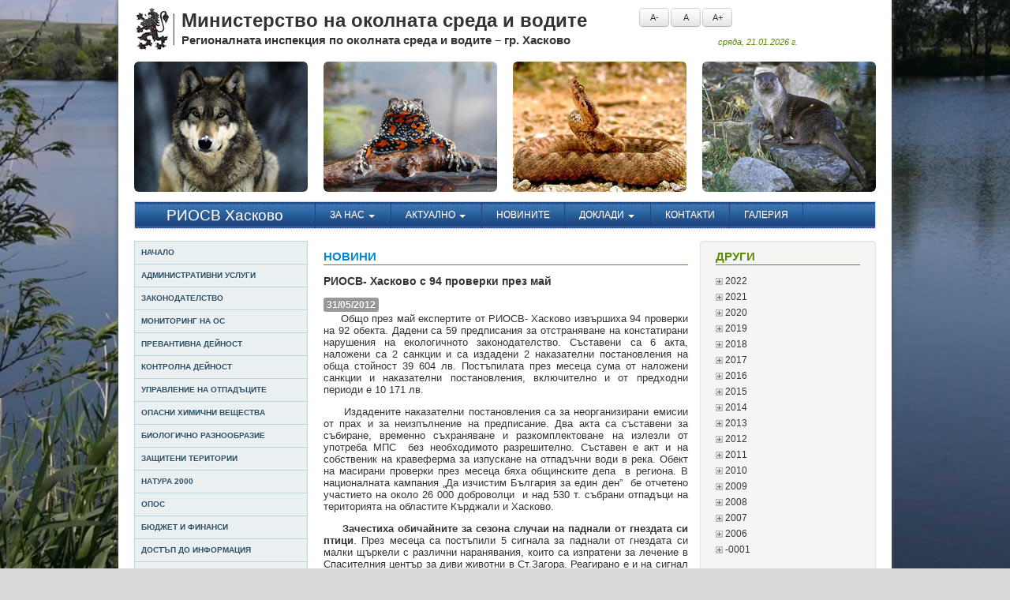

--- FILE ---
content_type: text/html
request_url: https://haskovo.riosv.com/main.php?module=news&object=news&action=view&nws_id=711&nws_cat_id=2
body_size: 42409
content:
<!DOCTYPE html>
<!--[if lt IE 7]><html class="lt-ie9 lt-ie8 lt-ie7"><![endif]-->
<!--[if IE 7]><html class="lt-ie9 lt-ie8"><![endif]-->
<!--[if IE 8]><html class="lt-ie9"><![endif]-->
<!--[if gt IE 8]><!--><html lang="bg"><!--<![endif]-->
 <head><meta http-equiv="Content-Type" content="text/html; charset=windows-1251">
  
  <meta http-equiv="X-UA-Compatible" content="IE=edge,chrome=1">
	<title>Архивен сайт | РИОСВ - гр. Хасково</title>
	<meta name="Author" content="Prototype Studio Ltd. | http://www.psa.bg/ | sales@psa.bg">
	<meta name="Keywords" content="архивен сайт, riosv, haskovo, riosv haskovo, риосв, хасково, риосв хасково, министерство, регионална, инспекция, регионална инспекция, околна, околна среда, околната среда, водите, регионална инспекция по околната среда и водите, регионална инспекция по околната среда и водите хасково, биологично разнообразие, природозащитен, природна забележителност, защитен, защитена местност, защитени територии, резерват, вълчи дол, злато поле, големият сипей, ОВОС, екологична оценка, флора, фауна, видове, животни, растения, защитени видове, защитени животни, защитени растения">
	<meta name="Description" content="Регионален орган на Министерството на околната среда с предмет на дейност опазване и защита на въздуха, водите и почвите от замърсяване и увреждане; опазване и екологосъобразно използване на земните недра и подземните богатства; екологосъобразно изграждане на селищната околна среда; управление на отпадъците; опазване на биологичното разнообразие и защитените територии; опазване на горските екосистеми; експлоатация на Националната система за екологичен мониторинг; събиране и предоставяне на информация за състоянието на околната среда и водите.">
  <meta name="google-translate-customization" content="68b5646b15720d2f-cf40aa3ab176f0c2-gea061d748c69629c-11">
  <link href="favicon.ico" rel="shortcut icon">
  <!--[if lt IE 9]><script src="//cdnjs.cloudflare.com/ajax/libs/html5shiv/3.6.1/html5shiv.js"></script><![endif]-->
  <link href="assets/css/bootstrap.min.css" rel="stylesheet">
  <link href="assets/css/style.css" rel="stylesheet">
</head>
<body>
  <div class="container">
        <header>
      <div class="row">
        <div class="span8">
          <img class="pull-left" src="assets/img/logo-bg.gif" width="60" height="60" title="РИОСВ Хасково" alt="РИОСВ Хасково">
          <h1>Министерство на околната среда и водите</h1>
          <h2>Регионалната инспекция по околната среда и водите – гр. Хасково</h2>
        </div>
        <div class="span4">
          <div id="google_translate_element" class="pull-right"></div>
          <script type="text/javascript">function googleTranslateElementInit(){new google.translate.TranslateElement({pageLanguage:'bg', layout:google.translate.TranslateElement.InlineLayout.SIMPLE, gaTrack:true, gaId:'UA-589522-46'}, 'google_translate_element');}</script>
          <script type="text/javascript" src="//translate.google.com/translate_a/element.js?cb=googleTranslateElementInit"></script>
          <ul id="jfontsize" class="nav nav-pills pull-left">
            <li><a id="jfontsize-minus" class="notranslate btn btn-mini" href="#">A-</a></li>
            <li><a id="jfontsize-default" class="notranslate btn btn-mini" href="#">A</a></li>
            <li><a id="jfontsize-plus" class="notranslate btn btn-mini" href="#">A+</a></li>
          </ul>
          <div class="clearfix"></div>
          <div id="today">сряда,&nbsp;21.01.2026&nbsp;г.</div>
        </div>
      </div>
      <div id="topshow" class="row-fluid">
        <div class="span3"></div>
        <div class="span3"></div>
        <div class="span3"></div>
        <div class="span3"></div>
      </div>
    </header>
        <nav class="navbar">
      <div class="navbar-inner">
        <a class="brand span3" href="index.php">РИОСВ Хасково</a>
        <ul class="nav">
                            <li class="dropdown">
            <a href="https://haskovo.riosv.com/#" class="dropdown-toggle" data-toggle="dropdown" data-hover="dropdown">За нас <b class="caret"></b></a>
            <ul class="dropdown-menu" id="swatch-menu">
                          <li><a href="https://haskovo.riosv.com/main.php?module=content&amp;cnt_id=2">Статут</a></li>
                          <li><a href="https://haskovo.riosv.com/main.php?module=content&amp;cnt_id=3">Структура</a></li>
                          <li><a href="https://haskovo.riosv.com/main.php?module=content&amp;cnt_id=7">Декларации за конфликт на интереси</a></li>
                          <li><a href="https://haskovo.riosv.com/main.php?module=info&amp;object=info&amp;action=view&amp;inf_id=176">Регистър на декларациите по ЗПКОНПИ</a></li>
                        </ul>
          </li>
                                      <li class="dropdown">
            <a href="https://haskovo.riosv.com/#" class="dropdown-toggle" data-toggle="dropdown" data-hover="dropdown">Актуално <b class="caret"></b></a>
            <ul class="dropdown-menu" id="swatch-menu">
                          <li><a href="https://haskovo.riosv.com/main.php?module=news&amp;nws_cat_id=3">Конкурси</a></li>
                          <li><a href="https://haskovo.riosv.com/main.php?module=news&amp;nws_cat_id=4">Обявления</a></li>
                        </ul>
          </li>
                                      <li><a href="https://haskovo.riosv.com/main.php?module=news&amp;nws_cat_id=2">Новините</a></li>
                                      <li class="dropdown">
            <a href="https://haskovo.riosv.com/main.php?module=info&amp;object=category&amp;action=list&amp;inf_cat_id=14" class="dropdown-toggle" data-toggle="dropdown" data-hover="dropdown">Доклади <b class="caret"></b></a>
            <ul class="dropdown-menu" id="swatch-menu">
                          <li><a href="https://haskovo.riosv.com/main.php?module=documents&amp;object=category&amp;action=list&amp;doc_cat_id=43">Комплексни проверки</a></li>
                          <li><a href="https://haskovo.riosv.com/main.php?module=info&amp;object=info&amp;action=view&amp;inf_id=66">Комплексни разрешителни</a></li>
                          <li><a href="https://haskovo.riosv.com/main.php?module=documents&amp;object=category&amp;action=list&amp;doc_cat_id=30">Големи горивни инсталации</a></li>
                          <li><a href="https://haskovo.riosv.com/main.php?module=info&amp;object=info&amp;action=view&amp;inf_id=67">Годишен доклад</a></li>
                        </ul>
          </li>
                                      <li><a href="https://haskovo.riosv.com/main.php?module=content&amp;cnt_id=4">Контакти</a></li>
                                      <li><a href="https://haskovo.riosv.com/main.php?module=gallery&amp;action=image_list&amp;gla_id=1">Галерия</a></li>
                          </ul>
      </div><!-- /navbar-inner -->
    </nav>
    <div class="row-fluid">
            <div id="side-left" class="span3">
        <ul class="nav nav-list nav-stacked">
                            <li><a href="https://haskovo.riosv.com/index.php">Начало</a></li>
                                      <li class="dropdown">
            <a href="https://haskovo.riosv.com/" class="dropdown-toggle" data-toggle="dropdown" data-hover="dropdown">Административни услуги</a>
            <ul class="dropdown-menu">
                          <li><a href="https://haskovo.riosv.com/main.php?module=info&amp;object=category&amp;action=list&amp;inf_cat_id=6">Формуляри</a></li>
                          <li><a href="https://haskovo.riosv.com/main.php?module=info&amp;object=category&amp;action=list&amp;inf_cat_id=23">Услуги и такси</a></li>
                          <li><a href="https://haskovo.riosv.com/files/2020-harta_riosv-hs.pdf" target="_blank">Харта на клиента</a></li>
                          <li><a href="https://haskovo.riosv.com/files/file/Etichen%20kodeks.pdf" target="_blank">Етичен кодекс</a></li>
                          <li><a href="https://haskovo.riosv.com/files/anketa.docx" target="_blank">Анкетна карта</a></li>
                          <li><a href="https://haskovo.riosv.com/main.php?module=info&amp;object=info&amp;action=view&amp;inf_id=113">Комплексно-административни услуги</a></li>
                        </ul>
          </li>
                                      <li class="dropdown">
            <a href="https://haskovo.riosv.com/" class="dropdown-toggle" data-toggle="dropdown" data-hover="dropdown">Законодателство</a>
            <ul class="dropdown-menu">
                          <li><a href="https://haskovo.riosv.com/main.php?module=documents&amp;object=category&amp;action=list&amp;doc_cat_id=1">Закони</a></li>
                          <li><a href="https://haskovo.riosv.com/main.php?module=documents&amp;object=category&amp;action=list&amp;doc_cat_id=2">Наредби</a></li>
                          <li><a href="https://haskovo.riosv.com/main.php?module=documents&amp;object=category&amp;action=list&amp;doc_cat_id=35">Правилници</a></li>
                          <li><a href="https://haskovo.riosv.com/main.php?module=documents&amp;object=category&amp;action=list&amp;doc_cat_id=5">Заповеди</a></li>
                        </ul>
          </li>
                                      <li class="dropdown">
            <a href="https://haskovo.riosv.com/" class="dropdown-toggle" data-toggle="dropdown" data-hover="dropdown">Мониторинг на ОС</a>
            <ul class="dropdown-menu">
                          <li><a href="https://haskovo.riosv.com/main.php?module=info&amp;object=category&amp;action=list&amp;inf_cat_id=8">Атмосферен въздух</a></li>
                          <li><a href="https://haskovo.riosv.com/main.php?module=info&amp;object=info&amp;action=view&amp;inf_id=13">Води</a></li>
                          <li><a href="https://haskovo.riosv.com/main.php?module=info&amp;object=info&amp;action=view&amp;inf_id=195">Шум</a></li>
                        </ul>
          </li>
                                      <li class="dropdown">
            <a href="https://haskovo.riosv.com/" class="dropdown-toggle" data-toggle="dropdown" data-hover="dropdown">Превантивна дейност</a>
            <ul class="dropdown-menu">
                          <li><a href="https://haskovo.riosv.com/main.php?module=info&amp;object=info&amp;action=view&amp;inf_id=116">Публичен регистър</a></li>
                          <li><a href="https://haskovo.riosv.com/main.php?module=documents&amp;object=category&amp;action=list&amp;doc_cat_id=6">Уведомления за инвестиционни намерения</a></li>
                          <li><a href="https://haskovo.riosv.com/main.php?module=documents&amp;object=category&amp;action=list&amp;doc_cat_id=7">Решения за преценяване необходимостта от ОВОС или ЕО</a></li>
                          <li><a href="https://haskovo.riosv.com/main.php?module=documents&amp;object=category&amp;action=list&amp;doc_cat_id=26">Решения за прекратяване необходимостта от ОВОС или ЕО</a></li>
                          <li><a href="https://haskovo.riosv.com/main.php?module=documents&amp;object=category&amp;action=list&amp;doc_cat_id=8">Решения по ОВОС/становища ЕО</a></li>
                          <li><a href="https://haskovo.riosv.com/main.php?module=documents&amp;object=category&amp;action=list&amp;doc_cat_id=9">Решения по преценка за вероятната степен на отрицателно въздействие<br>върху защитените зони чл.18 ал.1 и чл.20 ал.1</a></li>
                          <li><a href="https://haskovo.riosv.com/main.php?module=documents&amp;object=category&amp;action=list&amp;doc_cat_id=27">Решения за прекратяване по ОС</a></li>
                          <li><a href="https://haskovo.riosv.com/main.php?module=documents&amp;object=category&amp;action=list&amp;doc_cat_id=10">Доклади по оценка за съвместимостта</a></li>
                          <li><a href="https://haskovo.riosv.com/main.php?module=documents&amp;object=category&amp;action=list&amp;doc_cat_id=25">Доклади по ОВОС и ЕО</a></li>
                          <li><a href="https://haskovo.riosv.com/main.php?module=documents&amp;object=category&amp;action=list&amp;doc_cat_id=11">Комплексни разрешителни</a></li>
                          <li><a href="https://haskovo.riosv.com/main.php?module=documents&amp;object=category&amp;action=list&amp;doc_cat_id=17">Решения по оценка за съвместимостта и контрол върху изпълнението чл. 28</a></li>
                          <li><a href="https://haskovo.riosv.com/main.php?module=documents&amp;object=category&amp;action=list&amp;doc_cat_id=28">Писма по чл.2, ал.2 от Наредбата за ОС</a></li>
                          <li><a href="https://haskovo.riosv.com/main.php?module=documents&amp;object=category&amp;action=list&amp;doc_cat_id=29">Предстоящи обществени обсъждания на доклади за ОВОС</a></li>
                          <li><a href="https://haskovo.riosv.com/main.php?module=documents&amp;object=category&amp;action=list&amp;doc_cat_id=36">Информация за преценяване на необходимостта от ОВОС</a></li>
                          <li><a href="https://haskovo.riosv.com/main.php?module=documents&amp;object=category&amp;doc_cat_id=37">Консултации по екологична оценка</a></li>
                          <li><a href="https://haskovo.riosv.com/main.php?module=documents&amp;object=category&amp;doc_cat_id=38">Писма по чл. 36, ал. 5 от Наредбата за ОС</a></li>
                          <li><a href="https://haskovo.riosv.com/main.php?module=documents&amp;object=category&amp;doc_cat_id=39">Писма по чл. 39, ал. 5 от Наредбата за ОС</a></li>
                          <li><a href="https://haskovo.riosv.com/main.php?module=documents&amp;object=category&amp;doc_cat_id=40">Съобщения</a></li>
                          <li><a href="https://haskovo.riosv.com/main.php?module=documents&amp;object=category&amp;doc_cat_id=41">Съобщения за първо уведомяване по ЕО</a></li>
                          <li><a href="https://haskovo.riosv.com/main.php?module=documents&amp;object=category&amp;doc_cat_id=42">Искане с информация за преценяване на необходимостта от извършване на ЕО</a></li>
                        </ul>
          </li>
                                      <li class="dropdown">
            <a href="https://haskovo.riosv.com/#" class="dropdown-toggle" data-toggle="dropdown" data-hover="dropdown">Контролна дейност</a>
            <ul class="dropdown-menu">
                          <li><a href="https://haskovo.riosv.com/main.php?module=info&amp;object=info&amp;action=view&amp;inf_id=32">План за контролната дейност</a></li>
                          <li><a href="https://haskovo.riosv.com/main.php?module=info&amp;object=info&amp;action=view&amp;inf_id=33">Отчет за извършени проверки</a></li>
                          <li><a href="https://haskovo.riosv.com/main.php?module=info&amp;object=info&amp;action=view&amp;inf_id=34">Глоби и санкции</a></li>
                          <li><a href="https://haskovo.riosv.com/main.php?module=info&amp;object=info&amp;action=view&amp;inf_id=68">Програмни отчети</a></li>
                        </ul>
          </li>
                                      <li class="dropdown">
            <a href="http://pdbase.government.bg/forms/public_permits.jsp " class="dropdown-toggle" data-toggle="dropdown" data-hover="dropdown">Управление на отпадъците</a>
            <ul class="dropdown-menu">
                          <li><a href="http://nwms.government.bg/wms/public/Controler?control=ReadNomenclatureForm&amp;doc_def_id=22" target="_blank">Публичен регистър на лицата, притежаващи документи за извършване на дейности с отпадъци</a></li>
                          <li><a href="https://haskovo.riosv.com/main.php?module=documents&amp;object=category&amp;action=list&amp;doc_cat_id=20">Регистрационни документи</a></li>
                          <li><a href="https://haskovo.riosv.com/main.php?module=documents&amp;object=category&amp;action=list&amp;doc_cat_id=24">Регистри на издадените разрешения и регистрационни документи от РИОСВ Хасково</a></li>
                          <li><a href="https://haskovo.riosv.com/main.php?module=documents&amp;object=category&amp;action=list&amp;doc_cat_id=22">Разрешения за дейности с отпадъци</a></li>
                          <li><a href="https://haskovo.riosv.com/main.php?module=info&amp;object=info&amp;action=view&amp;inf_id=18">Формуляри и други</a></li>
                          <li><a href="https://haskovo.riosv.com/main.php?module=documents&amp;object=category&amp;action=list&amp;doc_cat_id=31">Преведени отчисления по чл.60 и чл.64 от ЗУО</a></li>
                          <li><a href="https://haskovo.riosv.com/main.php?module=documents&amp;object=category&amp;action=list&amp;doc_cat_id=33">Решения/Откази за предоставяне на натрупани средства от отчисления</a></li>
                        </ul>
          </li>
                                      <li><a href="https://haskovo.riosv.com/main.php?module=info&amp;object=info&amp;action=view&amp;inf_id=19">Опасни химични вещества</a></li>
                                      <li><a href="https://haskovo.riosv.com/main.php?module=info&amp;object=info&amp;action=view&amp;inf_id=20">Биологично разнообразие</a></li>
                                      <li><a href="https://haskovo.riosv.com/main.php?module=info&amp;object=category&amp;action=list&amp;inf_cat_id=10">Защитени територии</a></li>
                                      <li><a href="https://haskovo.riosv.com/main.php?module=info&amp;object=info&amp;action=view&amp;inf_id=21">Натура 2000</a></li>
                                      <li class="dropdown">
            <a href="https://haskovo.riosv.com/main.php?module=info&amp;object=category&amp;action=list&amp;inf_cat_id=13" class="dropdown-toggle" data-toggle="dropdown" data-hover="dropdown">ОПОС</a>
            <ul class="dropdown-menu">
                          <li><a href="https://haskovo.riosv.com/main.php?module=info&amp;object=info&amp;action=view&amp;inf_id=59">Проект</a></li>
                        </ul>
          </li>
                                      <li><a href="https://haskovo.riosv.com/main.php?module=documents&amp;object=category&amp;action=list&amp;doc_cat_id=34">Бюджет и финанси</a></li>
                                      <li><a href="https://haskovo.riosv.com/main.php?module=info&amp;object=info&amp;action=view&amp;inf_id=9">Достъп до информация</a></li>
                                      <li><a href="https://haskovo.riosv.com/main.php?module=info&amp;object=info&amp;action=view&amp;inf_id=60">Профил на купувача</a></li>
                                      <li><a href="https://haskovo.riosv.com/main.php?module=news&amp;nws_cat_id=5">Обществен достъп на заявления</a></li>
                                      <li><a href="https://haskovo.riosv.com/main.php?module=info&amp;object=info&amp;action=view&amp;inf_id=173">Защита на личните данни</a></li>
                          </ul>
        <div class="block">
          <a href="main.php?module=info&object=info&action=view&inf_id=189" class="btn btn-block btn-danger">Антикорупция</a>
        </div>
                <div class="block">
          <a href="http://iisda.government.bg/" class="btn btn-block btn-info" target="_blank">Административен регистър</a>
          <a href="http://www.moew.government.bg/bg/ministerstvo/registri/" class="btn btn-block btn-info" target="_blank">Регистри</a>
        </div>
        <div id="block-address" class="block alert">
          <h5>Контакти</h5>
          <div style="text-align:left">
            <p>Адрес: <b>6300 Хасково, <br>ул. "Добруджа" 14</b></p>
            <p>
             тел: <b>038/ 60 16 34</b><br>
             ел. поща: <b><a href="/cdn-cgi/l/email-protection#12767b607771667d6052607b7d61643f7a613c7d6075"><span class="__cf_email__" data-cfemail="ed89849f888e99829fad9f84829e9bc0859ec3829f8a">[email&#160;protected]</span></a></b>
            </p>
          </div>
        </div>
        <div id="block-bank" class="block alert alert-info">
          <h5>Банкова сметка</h5>
          <p>
            БАНКА: <b>ТБ OББ АД</b><br>
            IBAN: <b>BG44UBBS80023110028210</b><br>
            BIC: <b>UBBS BGSF</b><br>
          </p>
        </div>
        <div id="block-pos" class="block alert alert-success">
          <h5>Плащане чрез ПОС</h5>
          <p style="text-align:justify">Плащане на ПОС терминал във фронт офис на инспекцията. Приемане на всички видове транзакции с карти, носещи логата на Visa, Visa Electron, V PAY, MasterCard и Maestro.</p><p><img src="/files/pos.jpg"></p>
        </div>
      </div><!-- /#left -->

          <div id="content" class="span9">
        <div id="error"></div>
        <div id="error"></div>
        <div class="row-fluid">
  <div class="span8 pull-left">
    <h2><a href="https://haskovo.riosv.com/main.php?module=news&amp;object=category&amp;action=list&amp;nws_cat_id=2">Новини</a></h2>
  </div>
  <div class="span4 well pull-right">
      <script data-cfasync="false" src="/cdn-cgi/scripts/5c5dd728/cloudflare-static/email-decode.min.js"></script><script language="javascript"> function ShowHideNews(divName){ var divObj = document.getElementById(divName); var imgObj = document.getElementById(divName+'_img'); if(divObj.style.display == 'none' || divObj.style.display == ''){ divObj.style.display = 'block'; imgObj.src = 'templates/sysimages/exp_minus.gif'; } else { divObj.style.display = 'none'; imgObj.src = 'templates/sysimages/exp_plus.gif'; } }//end function</script>
  <h2 style="margin-top:-10px">Други</h2>
  <div id="news-list">
          <span onClick="ShowHideNews(2022)"><img id="2022_img" src="templates/sysimages/exp_plus.gif" alt="" />&nbsp;2022<br /></span>
      <div id="2022" style="display:none">
                 <span onClick="ShowHideNews(20224)"><img id="20224_img" src="templates/sysimages/exp_plus.gif" alt="" />&nbsp;април (1)<br /></span>
         <div id="20224">
          <ul class="unstyled">
                        <li><a href="https://haskovo.riosv.com/main.php?module=news&amp;object=news&amp;action=view&amp;nws_id=1454&amp;nws_cat_id=2"> През март РИОСВ - Хасково извърши 162 проверки на 148 обекта </a></li>
                      </ul>
         </div>
                 <span onClick="ShowHideNews(20223)"><img id="20223_img" src="templates/sysimages/exp_plus.gif" alt="" />&nbsp;март (9)<br /></span>
         <div id="20223">
          <ul class="unstyled">
                        <li><a href="https://haskovo.riosv.com/main.php?module=news&amp;object=news&amp;action=view&amp;nws_id=1453&amp;nws_cat_id=2">РИОСВ-Хасково е с нов сайт</a></li>
                        <li><a href="https://haskovo.riosv.com/main.php?module=news&amp;object=news&amp;action=view&amp;nws_id=1451&amp;nws_cat_id=2"> В община Тополовград беше обявена нова защитена територия – природна забележителност „Черните скали“ </a></li>
                        <li><a href="https://haskovo.riosv.com/main.php?module=news&amp;object=news&amp;action=view&amp;nws_id=1450&amp;nws_cat_id=2">РИОСВ-Хасково ще награди децата, които изпратиха едноминутни видеа с информация за подземните води</a></li>
                        <li><a href="https://haskovo.riosv.com/main.php?module=news&amp;object=news&amp;action=view&amp;nws_id=1449&amp;nws_cat_id=2">РИОСВ – ХАСКОВО  се включи в инициативата на ООН по случай „СВЕТОВНИЯ ДЕН НА ВОДАТА”</a></li>
                        <li><a href="https://haskovo.riosv.com/main.php?module=news&amp;object=news&amp;action=view&amp;nws_id=1448&amp;nws_cat_id=2">Министерството на здравеопазването обявява XIV-то издание на Националния ученически конкурс „Посланици на здравето”</a></li>
                        <li><a href="https://haskovo.riosv.com/main.php?module=news&amp;object=news&amp;action=view&amp;nws_id=1447&amp;nws_cat_id=2">Срокът за подаването на годишни отчети за дейности по управление на отпадъци чрез Нациолналната информационна система „Отпадъци“ (НИСО) е удължен до 31 март 2022 г.</a></li>
                        <li><a href="https://haskovo.riosv.com/main.php?module=news&amp;object=news&amp;action=view&amp;nws_id=1446&amp;nws_cat_id=2">Регионалната инспекция извърши 174 проверки за първите два месеца от годината</a></li>
                        <li><a href="https://haskovo.riosv.com/main.php?module=news&amp;object=news&amp;action=view&amp;nws_id=1444&amp;nws_cat_id=2">РИОСВ – ХАСКОВО  се включва в инициативата на ООН по случай „СВЕТОВНИЯ ДЕН НА ВОДАТА” - 22.03.2022г.</a></li>
                        <li><a href="https://haskovo.riosv.com/main.php?module=news&amp;object=news&amp;action=view&amp;nws_id=1443&amp;nws_cat_id=2">Районен съд Димитровград потвърждава наказателно постановление, издадено от РИОСВ – ХАСКОВО срещу ТЕЦ „Марица 3“-Димитровград</a></li>
                      </ul>
         </div>
                 <span onClick="ShowHideNews(20222)"><img id="20222_img" src="templates/sysimages/exp_plus.gif" alt="" />&nbsp;февруари (3)<br /></span>
         <div id="20222">
          <ul class="unstyled">
                        <li><a href="https://haskovo.riosv.com/main.php?module=news&amp;object=news&amp;action=view&amp;nws_id=1442&amp;nws_cat_id=2">В РИОСВ-Хасково се проведе работна среща за изпълнението на Националния план за действие за борба срещу незаконно използване на отрови в дивата природа 2021 – 2030 г.</a></li>
                        <li><a href="https://haskovo.riosv.com/main.php?module=news&amp;object=news&amp;action=view&amp;nws_id=1436&amp;nws_cat_id=2">Превишения на фините прахови частици през януари за Хасково и Кърджали.</a></li>
                        <li><a href="https://haskovo.riosv.com/main.php?module=news&amp;object=news&amp;action=view&amp;nws_id=1432&amp;nws_cat_id=2">Две вековни дървета в област Хасково бяха обявени за защитени</a></li>
                      </ul>
         </div>
                 <span onClick="ShowHideNews(20221)"><img id="20221_img" src="templates/sysimages/exp_plus.gif" alt="" />&nbsp;януари (8)<br /></span>
         <div id="20221">
          <ul class="unstyled">
                        <li><a href="https://haskovo.riosv.com/main.php?module=news&amp;object=news&amp;action=view&amp;nws_id=1431&amp;nws_cat_id=2">Международен ден на влажните зони- 2 февруари!</a></li>
                        <li><a href="https://haskovo.riosv.com/main.php?module=news&amp;object=news&amp;action=view&amp;nws_id=1428&amp;nws_cat_id=2"> Почистват нерегламентирано сметище от 10 дка край Злато поле</a></li>
                        <li><a href="https://haskovo.riosv.com/main.php?module=news&amp;object=news&amp;action=view&amp;nws_id=1370&amp;nws_cat_id=2">На вниманието на лицата, които предлагат полимерни торбички, като част от своята търговска дейност!</a></li>
                        <li><a href="https://haskovo.riosv.com/main.php?module=news&amp;object=news&amp;action=view&amp;nws_id=1426&amp;nws_cat_id=2">Експерти от РИОСВ - Хасково участваха в 46-тото среднозимно преброяване на зимуващите водолюбиви птици в България</a></li>
                        <li><a href="https://haskovo.riosv.com/main.php?module=news&amp;object=news&amp;action=view&amp;nws_id=1427&amp;nws_cat_id=2"> ТЕЦ- „Мариц-3“ в Димитровград отново работи след извършени ремонтни дейности</a></li>
                        <li><a href="https://haskovo.riosv.com/main.php?module=news&amp;object=news&amp;action=view&amp;nws_id=1425&amp;nws_cat_id=2"> „Тинтява Експлорейшън“ АД оттегли инвестиционното си предложение за „Добив и преработка на полимерни руди от Находище „Розино“</a></li>
                        <li><a href="https://haskovo.riosv.com/main.php?module=news&amp;object=news&amp;action=view&amp;nws_id=1423&amp;nws_cat_id=2"> Крайният срок за отчитане на дейността на билкозаготвителните пунктове е 20 януари</a></li>
                        <li><a href="https://haskovo.riosv.com/main.php?module=news&amp;object=news&amp;action=view&amp;nws_id=1422&amp;nws_cat_id=2">РИОСВ Хасково извърши 69 проверки през последния месец на годината</a></li>
                      </ul>
         </div>
              </div>
          <span onClick="ShowHideNews(2021)"><img id="2021_img" src="templates/sysimages/exp_plus.gif" alt="" />&nbsp;2021<br /></span>
      <div id="2021" style="display:none">
                 <span onClick="ShowHideNews(202112)"><img id="202112_img" src="templates/sysimages/exp_plus.gif" alt="" />&nbsp;декември (8)<br /></span>
         <div id="202112">
          <ul class="unstyled">
                        <li><a href="https://haskovo.riosv.com/main.php?module=news&amp;object=news&amp;action=view&amp;nws_id=1421&amp;nws_cat_id=2">Регионалната екоинспекция отличи 10 „Приятели на природата“</a></li>
                        <li><a href="https://haskovo.riosv.com/main.php?module=news&amp;object=news&amp;action=view&amp;nws_id=1418&amp;nws_cat_id=2">Почистен е терен от Автомагистрала „Марица“ </a></li>
                        <li><a href="https://haskovo.riosv.com/main.php?module=news&amp;object=news&amp;action=view&amp;nws_id=1419&amp;nws_cat_id=2">Община Харманли постави табели забраняващи изхвърлянето на отпадъци в р.Марица</a></li>
                        <li><a href="https://haskovo.riosv.com/main.php?module=news&amp;object=news&amp;action=view&amp;nws_id=1420&amp;nws_cat_id=2">Експерти от РИОСВ Хасково взеха участие в работна среща по оказване на първа помощ на бедстващи диви животни</a></li>
                        <li><a href="https://haskovo.riosv.com/main.php?module=news&amp;object=news&amp;action=view&amp;nws_id=1417&amp;nws_cat_id=2"> Проведе се работна среща между ТЕЦ „Марица 3“, институции и граждани за влошеното качество на атмосферния въздух в Димитровград</a></li>
                        <li><a href="https://haskovo.riosv.com/main.php?module=news&amp;object=news&amp;action=view&amp;nws_id=1416&amp;nws_cat_id=2">Министър Личев проведе среща за набелязване на мерки за качеството на въздуха в Димитровград</a></li>
                        <li><a href="https://haskovo.riosv.com/main.php?module=news&amp;object=news&amp;action=view&amp;nws_id=1415&amp;nws_cat_id=2">РИОСВ- Хасково извърши 86 проверки през ноември</a></li>
                        <li><a href="https://haskovo.riosv.com/main.php?module=news&amp;object=news&amp;action=view&amp;nws_id=1414&amp;nws_cat_id=2">ТЕЦ &quot;Марица 3&quot; АД - Димитровград временно спира работа</a></li>
                      </ul>
         </div>
                 <span onClick="ShowHideNews(202111)"><img id="202111_img" src="templates/sysimages/exp_plus.gif" alt="" />&nbsp;ноември (6)<br /></span>
         <div id="202111">
          <ul class="unstyled">
                        <li><a href="https://haskovo.riosv.com/main.php?module=news&amp;object=news&amp;action=view&amp;nws_id=1413&amp;nws_cat_id=2">Стотици деца изработиха коледни играчки от отпадъчни материали по повод ЕСНО-2021</a></li>
                        <li><a href="https://haskovo.riosv.com/main.php?module=news&amp;object=news&amp;action=view&amp;nws_id=1412&amp;nws_cat_id=2"> РИОСВ - Хасково разговаря с представители на „Дишай, Димитровград!“</a></li>
                        <li><a href="https://haskovo.riosv.com/main.php?module=news&amp;object=news&amp;action=view&amp;nws_id=1411&amp;nws_cat_id=2">РИОСВ- Хасково даде предписание на Община Симеоновград за почистване на нерегламентирано сметище край града</a></li>
                        <li><a href="https://haskovo.riosv.com/main.php?module=news&amp;object=news&amp;action=view&amp;nws_id=1410&amp;nws_cat_id=2">Орхидея на експерт от Регионалната екоинспекция с първа награда във фотоконкурс</a></li>
                        <li><a href="https://haskovo.riosv.com/main.php?module=news&amp;object=news&amp;action=view&amp;nws_id=1409&amp;nws_cat_id=2">РИОСВ Хасково извърши 115 проверки през октомври</a></li>
                        <li><a href="https://haskovo.riosv.com/main.php?module=news&amp;object=news&amp;action=view&amp;nws_id=1408&amp;nws_cat_id=2">РИОСВ- Хасково ще отбележи Европейската седмица за намаляване на отпадъците с образователна инициатива </a></li>
                      </ul>
         </div>
                 <span onClick="ShowHideNews(202110)"><img id="202110_img" src="templates/sysimages/exp_plus.gif" alt="" />&nbsp;октомври (2)<br /></span>
         <div id="202110">
          <ul class="unstyled">
                        <li><a href="https://haskovo.riosv.com/main.php?module=news&amp;object=news&amp;action=view&amp;nws_id=1406&amp;nws_cat_id=2">РИОСВ Хасково провери 99 обекта през септември</a></li>
                        <li><a href="https://haskovo.riosv.com/main.php?module=news&amp;object=news&amp;action=view&amp;nws_id=1404&amp;nws_cat_id=2">РИОСВ – Хасково глобява с 30 000 лв. ТЕЦ „Марица 3“ АД – Димитровград</a></li>
                      </ul>
         </div>
                 <span onClick="ShowHideNews(20219)"><img id="20219_img" src="templates/sysimages/exp_plus.gif" alt="" />&nbsp;септември (5)<br /></span>
         <div id="20219">
          <ul class="unstyled">
                        <li><a href="https://haskovo.riosv.com/main.php?module=news&amp;object=news&amp;action=view&amp;nws_id=1403&amp;nws_cat_id=2">На работна среща по инициатива на РИОСВ – Хасково са одобрени действия за проследяване качеството на въздуха над Димитровград</a></li>
                        <li><a href="https://haskovo.riosv.com/main.php?module=news&amp;object=news&amp;action=view&amp;nws_id=1402&amp;nws_cat_id=2">Във връзка с многократно получени сигнали за замърсяване на атмосферния въздух след възобновяване на работата на ТЕЦ “Марица 3” АД</a></li>
                        <li><a href="https://haskovo.riosv.com/main.php?module=news&amp;object=news&amp;action=view&amp;nws_id=1400&amp;nws_cat_id=2">Европейска седмица на мобилността, 16-22.09.2021г.</a></li>
                        <li><a href="https://haskovo.riosv.com/main.php?module=news&amp;object=news&amp;action=view&amp;nws_id=1401&amp;nws_cat_id=2">РИОСВ – Хасково извърши проверка за качеството на атмосферния въздух, след постъпил сигнал за възникнал пожар на незаконното сметище</a></li>
                        <li><a href="https://haskovo.riosv.com/main.php?module=news&amp;object=news&amp;action=view&amp;nws_id=1405&amp;nws_cat_id=2">РИОСВ Хасково извърши 103 проверки през август</a></li>
                      </ul>
         </div>
                 <span onClick="ShowHideNews(20218)"><img id="20218_img" src="templates/sysimages/exp_plus.gif" alt="" />&nbsp;август (2)<br /></span>
         <div id="20218">
          <ul class="unstyled">
                        <li><a href="https://haskovo.riosv.com/main.php?module=news&amp;object=news&amp;action=view&amp;nws_id=1399&amp;nws_cat_id=2">РИОСВ-Хасково ще извърши проверка на ТЕЦ „Марица 3“</a></li>
                        <li><a href="https://haskovo.riosv.com/main.php?module=news&amp;object=news&amp;action=view&amp;nws_id=1398&amp;nws_cat_id=2">РИОСВ Хасково извърши 139 проверки преэ юли</a></li>
                      </ul>
         </div>
                 <span onClick="ShowHideNews(20217)"><img id="20217_img" src="templates/sysimages/exp_plus.gif" alt="" />&nbsp;юли (5)<br /></span>
         <div id="20217">
          <ul class="unstyled">
                        <li><a href="https://haskovo.riosv.com/main.php?module=news&amp;object=news&amp;action=view&amp;nws_id=1395&amp;nws_cat_id=2">Превишение на алармения праг за серен диоксид е регистриран днес в град Димитровград</a></li>
                        <li><a href="https://haskovo.riosv.com/main.php?module=news&amp;object=news&amp;action=view&amp;nws_id=1396&amp;nws_cat_id=2">Съдържанието на серен диоксид във въздуха на Димитровград вече е под нормата</a></li>
                        <li><a href="https://haskovo.riosv.com/main.php?module=news&amp;object=news&amp;action=view&amp;nws_id=1397&amp;nws_cat_id=2"> Мобилна измервателна станция ще бъде поставена в Димитровград</a></li>
                        <li><a href="https://haskovo.riosv.com/main.php?module=news&amp;object=news&amp;action=view&amp;nws_id=1394&amp;nws_cat_id=2">РИОСВ Хасково извърши 136 проверки през юни</a></li>
                        <li><a href="https://haskovo.riosv.com/main.php?module=news&amp;object=news&amp;action=view&amp;nws_id=1393&amp;nws_cat_id=2">РИОСВ-Хасково проверява сигнал за умряла риба в река Банска</a></li>
                      </ul>
         </div>
                 <span onClick="ShowHideNews(20216)"><img id="20216_img" src="templates/sysimages/exp_plus.gif" alt="" />&nbsp;юни (5)<br /></span>
         <div id="20216">
          <ul class="unstyled">
                        <li><a href="https://haskovo.riosv.com/main.php?module=news&amp;object=news&amp;action=view&amp;nws_id=1392&amp;nws_cat_id=2">Успешна акция по спасяването на малка сова </a></li>
                        <li><a href="https://haskovo.riosv.com/main.php?module=news&amp;object=news&amp;action=view&amp;nws_id=1391&amp;nws_cat_id=2">РИОСВ Хасково извърши 89 проверки през месец май</a></li>
                        <li><a href="https://haskovo.riosv.com/main.php?module=news&amp;object=news&amp;action=view&amp;nws_id=1390&amp;nws_cat_id=2">С велопоход Хасково отбеляза Деня на околната среда</a></li>
                        <li><a href="https://haskovo.riosv.com/main.php?module=news&amp;object=news&amp;action=view&amp;nws_id=1389&amp;nws_cat_id=2">Спасени са 6 бедстващи лястовички</a></li>
                        <li><a href="https://haskovo.riosv.com/main.php?module=news&amp;object=news&amp;action=view&amp;nws_id=1387&amp;nws_cat_id=2">С грижа за природата и велопоход за Деня на околната среда</a></li>
                      </ul>
         </div>
                 <span onClick="ShowHideNews(20215)"><img id="20215_img" src="templates/sysimages/exp_plus.gif" alt="" />&nbsp;май (4)<br /></span>
         <div id="20215">
          <ul class="unstyled">
                        <li><a href="https://haskovo.riosv.com/main.php?module=news&amp;object=news&amp;action=view&amp;nws_id=1385&amp;nws_cat_id=2">Световен ден на околната среда- 5 юни</a></li>
                        <li><a href="https://haskovo.riosv.com/main.php?module=news&amp;object=news&amp;action=view&amp;nws_id=1386&amp;nws_cat_id=2">Проект на ежегодна заповед за събиране на листно-стъблена маса от блатно кокиче</a></li>
                        <li><a href="https://haskovo.riosv.com/main.php?module=news&amp;object=news&amp;action=view&amp;nws_id=1384&amp;nws_cat_id=2"> Годишният доклад на РИОСВ- Хасково за 2020 г. е публикуван в сайта на инспекцията</a></li>
                        <li><a href="https://haskovo.riosv.com/main.php?module=news&amp;object=news&amp;action=view&amp;nws_id=1383&amp;nws_cat_id=2">РИОСВ- Хасково провери 102 обекта през април</a></li>
                      </ul>
         </div>
                 <span onClick="ShowHideNews(20214)"><img id="20214_img" src="templates/sysimages/exp_plus.gif" alt="" />&nbsp;април (5)<br /></span>
         <div id="20214">
          <ul class="unstyled">
                        <li><a href="https://haskovo.riosv.com/main.php?module=news&amp;object=news&amp;action=view&amp;nws_id=1382&amp;nws_cat_id=2">Стотици деца отбелязаха Деня на Земята с грижа за природата</a></li>
                        <li><a href="https://haskovo.riosv.com/main.php?module=news&amp;object=news&amp;action=view&amp;nws_id=1376&amp;nws_cat_id=2">Международен ден на Земята- 22 април</a></li>
                        <li><a href="https://haskovo.riosv.com/main.php?module=news&amp;object=news&amp;action=view&amp;nws_id=1381&amp;nws_cat_id=2"> 60 проекта са допуснати до участие в XIII-то издание на Националния ученически конкурс „Посланици на здравето” 2021 г.</a></li>
                        <li><a href="https://haskovo.riosv.com/main.php?module=news&amp;object=news&amp;action=view&amp;nws_id=1379&amp;nws_cat_id=2">Обновени са информационните табели на защитени територии в Източни Родопи</a></li>
                        <li><a href="https://haskovo.riosv.com/main.php?module=news&amp;object=news&amp;action=view&amp;nws_id=1378&amp;nws_cat_id=2">РИОСВ- Хасково извърши 178 проверки през март</a></li>
                      </ul>
         </div>
                 <span onClick="ShowHideNews(20213)"><img id="20213_img" src="templates/sysimages/exp_plus.gif" alt="" />&nbsp;март (3)<br /></span>
         <div id="20213">
          <ul class="unstyled">
                        <li><a href="https://haskovo.riosv.com/main.php?module=news&amp;object=news&amp;action=view&amp;nws_id=1374&amp;nws_cat_id=2"> Отбелязваме Световния ден на водата- 22 март под мотото „Ценим водата“</a></li>
                        <li><a href="https://haskovo.riosv.com/main.php?module=news&amp;object=news&amp;action=view&amp;nws_id=1375&amp;nws_cat_id=2">РИОСВ Хасково извърши 117 проверки през първите два месеца на годината</a></li>
                        <li><a href="https://haskovo.riosv.com/main.php?module=news&amp;object=news&amp;action=view&amp;nws_id=1373&amp;nws_cat_id=2">Обществени обсъждания на проекти на заповеди за обявяване за 1 брой защитени зони за опазване на природните местообитания и на дивата флора и фауна</a></li>
                      </ul>
         </div>
                 <span onClick="ShowHideNews(20212)"><img id="20212_img" src="templates/sysimages/exp_plus.gif" alt="" />&nbsp;февруари (4)<br /></span>
         <div id="20212">
          <ul class="unstyled">
                        <li><a href="https://haskovo.riosv.com/main.php?module=news&amp;object=news&amp;action=view&amp;nws_id=1371&amp;nws_cat_id=2">МОСВ представя качеството на атмосферния въздух в нов информационен ежедневен бюлетин</a></li>
                        <li><a href="https://haskovo.riosv.com/main.php?module=news&amp;object=news&amp;action=view&amp;nws_id=1368&amp;nws_cat_id=2">Обществени обсъждания на проекти на заповеди за обявяване за 3 броя защитени зони за опазване на природните местообитания и на дивата флора и фауна</a></li>
                        <li><a href="https://haskovo.riosv.com/main.php?module=news&amp;object=news&amp;action=view&amp;nws_id=1363&amp;nws_cat_id=2">Дадено е предписание за почистване на язовир &quot;Кърджали&quot;</a></li>
                        <li><a href="https://haskovo.riosv.com/main.php?module=news&amp;object=news&amp;action=view&amp;nws_id=1367&amp;nws_cat_id=2">Списък с входираните проекти по кампания &quot;Чиста околна среда&quot;- 2021г.</a></li>
                      </ul>
         </div>
                 <span onClick="ShowHideNews(20211)"><img id="20211_img" src="templates/sysimages/exp_plus.gif" alt="" />&nbsp;януари (10)<br /></span>
         <div id="20211">
          <ul class="unstyled">
                        <li><a href="https://haskovo.riosv.com/main.php?module=news&amp;object=news&amp;action=view&amp;nws_id=1359&amp;nws_cat_id=2">Световен ден на влажните зони- 2 февруари</a></li>
                        <li><a href="https://haskovo.riosv.com/main.php?module=news&amp;object=news&amp;action=view&amp;nws_id=1360&amp;nws_cat_id=2">Спасен белоглав лешояд</a></li>
                        <li><a href="https://haskovo.riosv.com/main.php?module=news&amp;object=news&amp;action=view&amp;nws_id=1361&amp;nws_cat_id=2">Камера излъчва от гнездо ежедневието на двойка лешояди </a></li>
                        <li><a href="https://haskovo.riosv.com/main.php?module=news&amp;object=news&amp;action=view&amp;nws_id=1358&amp;nws_cat_id=2"> РИОСВ- Хасково предприе мерки относно неприятни миризми в Момчилград</a></li>
                        <li><a href="https://haskovo.riosv.com/main.php?module=news&amp;object=news&amp;action=view&amp;nws_id=1355&amp;nws_cat_id=2">До операторите, използващи флуорирани парникови газове и озоноразрушаващи вещества!</a></li>
                        <li><a href="https://haskovo.riosv.com/main.php?module=news&amp;object=news&amp;action=view&amp;nws_id=1356&amp;nws_cat_id=2">До операторите на инсталации, които използват разтворители в своята дейност!</a></li>
                        <li><a href="https://haskovo.riosv.com/main.php?module=news&amp;object=news&amp;action=view&amp;nws_id=1354&amp;nws_cat_id=2">Започва 45-тото среднозимно преброяване на зимуващите водолюбиви птици в България</a></li>
                        <li><a href="https://haskovo.riosv.com/main.php?module=news&amp;object=news&amp;action=view&amp;nws_id=1353&amp;nws_cat_id=2">РИОСВ Хасково извърши 75 проверки през декември</a></li>
                        <li><a href="https://haskovo.riosv.com/main.php?module=news&amp;object=news&amp;action=view&amp;nws_id=1352&amp;nws_cat_id=2">Крайният срок за отчитане на дейността на билкозаготвителните пунктове е 20 януари</a></li>
                        <li><a href="https://haskovo.riosv.com/main.php?module=news&amp;object=news&amp;action=view&amp;nws_id=1351&amp;nws_cat_id=2">Задължително водене на отчетност чрез Националната информационна система за отпадъци от 01.01.2021г.</a></li>
                      </ul>
         </div>
              </div>
          <span onClick="ShowHideNews(2020)"><img id="2020_img" src="templates/sysimages/exp_plus.gif" alt="" />&nbsp;2020<br /></span>
      <div id="2020" style="display:none">
                 <span onClick="ShowHideNews(202012)"><img id="202012_img" src="templates/sysimages/exp_plus.gif" alt="" />&nbsp;декември (4)<br /></span>
         <div id="202012">
          <ul class="unstyled">
                        <li><a href="https://haskovo.riosv.com/main.php?module=news&amp;object=news&amp;action=view&amp;nws_id=1350&amp;nws_cat_id=2">РИОСВ- Хасково за десети път отличи 10 „Приятели на природата“</a></li>
                        <li><a href="https://haskovo.riosv.com/main.php?module=news&amp;object=news&amp;action=view&amp;nws_id=1349&amp;nws_cat_id=2">Дейности по опазване на прилепите в региона по програма LIFE</a></li>
                        <li><a href="https://haskovo.riosv.com/main.php?module=news&amp;object=news&amp;action=view&amp;nws_id=1348&amp;nws_cat_id=2">Регионалната екоинспекция извърши 92 проверки през ноември</a></li>
                        <li><a href="https://haskovo.riosv.com/main.php?module=news&amp;object=news&amp;action=view&amp;nws_id=1346&amp;nws_cat_id=2">Обществени обсъждания на проекти на заповеди за обявяване за 3 броя защитени зони за опазване на природните местообитания и на дивата флора и фауна</a></li>
                      </ul>
         </div>
                 <span onClick="ShowHideNews(202011)"><img id="202011_img" src="templates/sysimages/exp_plus.gif" alt="" />&nbsp;ноември (8)<br /></span>
         <div id="202011">
          <ul class="unstyled">
                        <li><a href="https://haskovo.riosv.com/main.php?module=news&amp;object=news&amp;action=view&amp;nws_id=1345&amp;nws_cat_id=2">Стотици деца показаха как отпадъците могат да се превърнат в красива коледна украса</a></li>
                        <li><a href="https://haskovo.riosv.com/main.php?module=news&amp;object=news&amp;action=view&amp;nws_id=1343&amp;nws_cat_id=2">30 проекта от цялата страна са номинирани в XII-то издание на Националния ученически конкурс &quot;Посланици на здравето&quot; 2019/2020 г.</a></li>
                        <li><a href="https://haskovo.riosv.com/main.php?module=news&amp;object=news&amp;action=view&amp;nws_id=1341&amp;nws_cat_id=2">Полски ясен в с.Чорбаджийско е обявен за вековно дърво</a></li>
                        <li><a href="https://haskovo.riosv.com/main.php?module=news&amp;object=news&amp;action=view&amp;nws_id=1342&amp;nws_cat_id=2">Пет защитени зони на територията на община Хасково са обозначени с табели</a></li>
                        <li><a href="https://haskovo.riosv.com/main.php?module=news&amp;object=news&amp;action=view&amp;nws_id=1340&amp;nws_cat_id=2">Европейска седмица за намаляване на отпадъците- 2020 г.</a></li>
                        <li><a href="https://haskovo.riosv.com/main.php?module=news&amp;object=news&amp;action=view&amp;nws_id=1339&amp;nws_cat_id=2">РИОСВ - Хасково извърши 138 проверки през октомври</a></li>
                        <li><a href="https://haskovo.riosv.com/main.php?module=news&amp;object=news&amp;action=view&amp;nws_id=1338&amp;nws_cat_id=2">Стартира кампанията &quot;Чиста околна среда- 2021г.“</a></li>
                        <li><a href="https://haskovo.riosv.com/main.php?module=news&amp;object=news&amp;action=view&amp;nws_id=1337&amp;nws_cat_id=2">Съобщение</a></li>
                      </ul>
         </div>
                 <span onClick="ShowHideNews(202010)"><img id="202010_img" src="templates/sysimages/exp_plus.gif" alt="" />&nbsp;октомври (4)<br /></span>
         <div id="202010">
          <ul class="unstyled">
                        <li><a href="https://haskovo.riosv.com/main.php?module=news&amp;object=news&amp;action=view&amp;nws_id=1336&amp;nws_cat_id=2">Важно: Във връзка с изменение на Наредба №2 за класификация на отпадъците</a></li>
                        <li><a href="https://haskovo.riosv.com/main.php?module=news&amp;object=news&amp;action=view&amp;nws_id=1335&amp;nws_cat_id=2">МОСВ напомня, че на 27 ноември изтича срокът за регистрация на кладенци</a></li>
                        <li><a href="https://haskovo.riosv.com/main.php?module=news&amp;object=news&amp;action=view&amp;nws_id=1334&amp;nws_cat_id=2">Две костенурки бяха спасени от плен и върнати в природата!</a></li>
                        <li><a href="https://haskovo.riosv.com/main.php?module=news&amp;object=news&amp;action=view&amp;nws_id=1333&amp;nws_cat_id=2">РИОСВ Хасково извърши 122 проверки през септември</a></li>
                      </ul>
         </div>
                 <span onClick="ShowHideNews(20209)"><img id="20209_img" src="templates/sysimages/exp_plus.gif" alt="" />&nbsp;септември (6)<br /></span>
         <div id="20209">
          <ul class="unstyled">
                        <li><a href="https://haskovo.riosv.com/main.php?module=news&amp;object=news&amp;action=view&amp;nws_id=1332&amp;nws_cat_id=2">РИОСВ Хасково извърши проверки по сигнали за умряла риба в река Марица</a></li>
                        <li><a href="https://haskovo.riosv.com/main.php?module=news&amp;object=news&amp;action=view&amp;nws_id=1330&amp;nws_cat_id=2">„Избери как да се придвижиш“ е мотото на Европейската седмица на мобилността`2020</a></li>
                        <li><a href="https://haskovo.riosv.com/main.php?module=news&amp;object=news&amp;action=view&amp;nws_id=1319&amp;nws_cat_id=2">Европейска седмица на мобилността- 2020 г.</a></li>
                        <li><a href="https://haskovo.riosv.com/main.php?module=news&amp;object=news&amp;action=view&amp;nws_id=1329&amp;nws_cat_id=2">  Ивайловград се включва в Европейската седмица на мобилността с пешеходен поход</a></li>
                        <li><a href="https://haskovo.riosv.com/main.php?module=news&amp;object=news&amp;action=view&amp;nws_id=1328&amp;nws_cat_id=2">Регионалната инспекция извърши 132 проверки през август</a></li>
                        <li><a href="https://haskovo.riosv.com/main.php?module=news&amp;object=news&amp;action=view&amp;nws_id=1327&amp;nws_cat_id=2">Отбелязваме за първи път Международния ден на чистия въздух за синьо небе на 7 септември</a></li>
                      </ul>
         </div>
                 <span onClick="ShowHideNews(20208)"><img id="20208_img" src="templates/sysimages/exp_plus.gif" alt="" />&nbsp;август (3)<br /></span>
         <div id="20208">
          <ul class="unstyled">
                        <li><a href="https://haskovo.riosv.com/main.php?module=news&amp;object=news&amp;action=view&amp;nws_id=1326&amp;nws_cat_id=2">Намалено работно време на РИОСВ - Хасково на 28.08.2020г. (петък)</a></li>
                        <li><a href="https://haskovo.riosv.com/main.php?module=news&amp;object=news&amp;action=view&amp;nws_id=1325&amp;nws_cat_id=2">Инж.Тонка Атанасова е новият директор на РИОСВ- Хасково</a></li>
                        <li><a href="https://haskovo.riosv.com/main.php?module=news&amp;object=news&amp;action=view&amp;nws_id=1323&amp;nws_cat_id=2"> РИОСВ Хасково извърши 141 проверки през юли</a></li>
                      </ul>
         </div>
                 <span onClick="ShowHideNews(20207)"><img id="20207_img" src="templates/sysimages/exp_plus.gif" alt="" />&nbsp;юли (4)<br /></span>
         <div id="20207">
          <ul class="unstyled">
                        <li><a href="https://haskovo.riosv.com/main.php?module=news&amp;object=news&amp;action=view&amp;nws_id=1322&amp;nws_cat_id=2"> Значителни превишения на нормите за състоянието на водите са установени от проби на заустване на “Неохим“ АД</a></li>
                        <li><a href="https://haskovo.riosv.com/main.php?module=news&amp;object=news&amp;action=view&amp;nws_id=1321&amp;nws_cat_id=2">Установява се причинителят на замърсяването на водите край Димитровград</a></li>
                        <li><a href="https://haskovo.riosv.com/main.php?module=news&amp;object=news&amp;action=view&amp;nws_id=1320&amp;nws_cat_id=2">РИОСВ Хасково и Басейнова дирекция проверяват сигнал за замърсяване на река Марица в района на Димитровград</a></li>
                        <li><a href="https://haskovo.riosv.com/main.php?module=news&amp;object=news&amp;action=view&amp;nws_id=1318&amp;nws_cat_id=2">Регионалната екоинспекция извърши 131 проверки през юни</a></li>
                      </ul>
         </div>
                 <span onClick="ShowHideNews(20206)"><img id="20206_img" src="templates/sysimages/exp_plus.gif" alt="" />&nbsp;юни (5)<br /></span>
         <div id="20206">
          <ul class="unstyled">
                        <li><a href="https://haskovo.riosv.com/main.php?module=news&amp;object=news&amp;action=view&amp;nws_id=1309&amp;nws_cat_id=2"> Какво да направим, когато намерим бедстващо животно или птица! </a></li>
                        <li><a href="https://haskovo.riosv.com/main.php?module=news&amp;object=news&amp;action=view&amp;nws_id=1317&amp;nws_cat_id=2">137 тона пластмасови и метални отпадъци задържаха на ГКПП Капитан Андреево</a></li>
                        <li><a href="https://haskovo.riosv.com/main.php?module=news&amp;object=news&amp;action=view&amp;nws_id=1313&amp;nws_cat_id=2">5 юни – Световен ден на околната среда ‘2020</a></li>
                        <li><a href="https://haskovo.riosv.com/main.php?module=news&amp;object=news&amp;action=view&amp;nws_id=1315&amp;nws_cat_id=2">РЕЗУЛТАТИ от Регионалния ученически фотоконкурс &quot;Аз снимам природата”- 2020г.</a></li>
                        <li><a href="https://haskovo.riosv.com/main.php?module=news&amp;object=news&amp;action=view&amp;nws_id=1316&amp;nws_cat_id=2">Регионалната екоинспекция провери 100 обекта през месец май</a></li>
                      </ul>
         </div>
                 <span onClick="ShowHideNews(20205)"><img id="20205_img" src="templates/sysimages/exp_plus.gif" alt="" />&nbsp;май (5)<br /></span>
         <div id="20205">
          <ul class="unstyled">
                        <li><a href="https://haskovo.riosv.com/main.php?module=news&amp;object=news&amp;action=view&amp;nws_id=1314&amp;nws_cat_id=2"> Забранява се събирането на блатно кокиче от находищата на територията на РИОСВ– Хасково</a></li>
                        <li><a href="https://haskovo.riosv.com/main.php?module=news&amp;object=news&amp;action=view&amp;nws_id=1312&amp;nws_cat_id=2">На 22 май отбелязваме Международния ден на биологичното разнообразие</a></li>
                        <li><a href="https://haskovo.riosv.com/main.php?module=news&amp;object=news&amp;action=view&amp;nws_id=1311&amp;nws_cat_id=2">На 21 май отбелязваме Европейския ден на „Натура 2000“ с мотото „Младите хора и природата“</a></li>
                        <li><a href="https://haskovo.riosv.com/main.php?module=news&amp;object=news&amp;action=view&amp;nws_id=1308&amp;nws_cat_id=2">Къдроглав пеликан е спасен край яз. Студен кладенец</a></li>
                        <li><a href="https://haskovo.riosv.com/main.php?module=news&amp;object=news&amp;action=view&amp;nws_id=1310&amp;nws_cat_id=2"> РИОСВ Хасково издаде 20 наказателни постановления през март и април</a></li>
                      </ul>
         </div>
                 <span onClick="ShowHideNews(20204)"><img id="20204_img" src="templates/sysimages/exp_plus.gif" alt="" />&nbsp;април (8)<br /></span>
         <div id="20204">
          <ul class="unstyled">
                        <li><a href="https://haskovo.riosv.com/main.php?module=news&amp;object=news&amp;action=view&amp;nws_id=1307&amp;nws_cat_id=2">Протокол с одобрените и класирани проектни заявления, подлежащи на финансиране в Националната кампания „За Чиста Околна Среда– 2020 г.&quot;</a></li>
                        <li><a href="https://haskovo.riosv.com/main.php?module=news&amp;object=news&amp;action=view&amp;nws_id=1305&amp;nws_cat_id=2">Публикуван е годишният регионален доклад на РИОСВ- Хасково за 2019 г.</a></li>
                        <li><a href="https://haskovo.riosv.com/main.php?module=news&amp;object=news&amp;action=view&amp;nws_id=1306&amp;nws_cat_id=2">МЗ удължава сроковете за отчитане на проектите в Националния ученически конкурс &quot;Посланици на здравето&quot; 2019-2020г.</a></li>
                        <li><a href="https://haskovo.riosv.com/main.php?module=news&amp;object=news&amp;action=view&amp;nws_id=1304&amp;nws_cat_id=2"> Деца от Хасково и региона отбелязват Деня на Земята с екоинициативи дистанционно</a></li>
                        <li><a href="https://haskovo.riosv.com/main.php?module=news&amp;object=news&amp;action=view&amp;nws_id=1303&amp;nws_cat_id=2">На 22 април отбелязваме Деня на Земята под мотото “Действия срещу изменението на климата“</a></li>
                        <li><a href="https://haskovo.riosv.com/main.php?module=news&amp;object=news&amp;action=view&amp;nws_id=1301&amp;nws_cat_id=2">ВАЖНО: До всички лица, извършващи дейности по Регламент №1013/2006г., относно превози за или внос в Република България на отпадъци, за които не се изисква нотификация!</a></li>
                        <li><a href="https://haskovo.riosv.com/main.php?module=news&amp;object=news&amp;action=view&amp;nws_id=1300&amp;nws_cat_id=2">РИОСВ Хасково с покана към подрастващите за дистанционно отбелязване на Деня на Земята чрез творчество</a></li>
                        <li><a href="https://haskovo.riosv.com/main.php?module=news&amp;object=news&amp;action=view&amp;nws_id=1347&amp;nws_cat_id=2">Нови изисквания по Наредба №1</a></li>
                      </ul>
         </div>
                 <span onClick="ShowHideNews(20203)"><img id="20203_img" src="templates/sysimages/exp_plus.gif" alt="" />&nbsp;март (6)<br /></span>
         <div id="20203">
          <ul class="unstyled">
                        <li><a href="https://haskovo.riosv.com/main.php?module=news&amp;object=news&amp;action=view&amp;nws_id=1302&amp;nws_cat_id=2">РИОСВ – Хасково въведе мерки по време на извънредното положение</a></li>
                        <li><a href="https://haskovo.riosv.com/main.php?module=news&amp;object=news&amp;action=view&amp;nws_id=1298&amp;nws_cat_id=2"> Отбелязваме Световния ден на водата с мотото „Водата и изменението на климата“</a></li>
                        <li><a href="https://haskovo.riosv.com/main.php?module=news&amp;object=news&amp;action=view&amp;nws_id=1296&amp;nws_cat_id=2">РИОСВ - Хасково преустановява информационно- образователните дейности с деца по време на извънредното положение!</a></li>
                        <li><a href="https://haskovo.riosv.com/main.php?module=news&amp;object=news&amp;action=view&amp;nws_id=1295&amp;nws_cat_id=2">РИОСВ - Хасково препоръчва на гражданите да се възползват от възможността за заявяване на административни услуги по електронен път</a></li>
                        <li><a href="https://haskovo.riosv.com/main.php?module=news&amp;object=news&amp;action=view&amp;nws_id=1297&amp;nws_cat_id=2">Забрана за сервизно обслужване и поддръжка на хладилно оборудване заредено с някои флуорсъдържащи парникови газове</a></li>
                        <li><a href="https://haskovo.riosv.com/main.php?module=news&amp;object=news&amp;action=view&amp;nws_id=1294&amp;nws_cat_id=2"> Регионалната екоинспекция извърши 191 проверки от началото на годината</a></li>
                      </ul>
         </div>
                 <span onClick="ShowHideNews(20202)"><img id="20202_img" src="templates/sysimages/exp_plus.gif" alt="" />&nbsp;февруари (3)<br /></span>
         <div id="20202">
          <ul class="unstyled">
                        <li><a href="https://haskovo.riosv.com/main.php?module=news&amp;object=news&amp;action=view&amp;nws_id=1211&amp;nws_cat_id=2">До операторите на инсталации, които използват разтворители в своята дейност!</a></li>
                        <li><a href="https://haskovo.riosv.com/main.php?module=news&amp;object=news&amp;action=view&amp;nws_id=1293&amp;nws_cat_id=2">Проведе се първото регионално събитие по проект &quot;Знания за Натура 2000&quot;</a></li>
                        <li><a href="https://haskovo.riosv.com/main.php?module=news&amp;object=news&amp;action=view&amp;nws_id=1290&amp;nws_cat_id=2">РИОСВ даде предписания за почистване на речните корита</a></li>
                      </ul>
         </div>
                 <span onClick="ShowHideNews(20201)"><img id="20201_img" src="templates/sysimages/exp_plus.gif" alt="" />&nbsp;януари (8)<br /></span>
         <div id="20201">
          <ul class="unstyled">
                        <li><a href="https://haskovo.riosv.com/main.php?module=news&amp;object=news&amp;action=view&amp;nws_id=1284&amp;nws_cat_id=2"> Световен ден на влажните зони- 2 февруари</a></li>
                        <li><a href="https://haskovo.riosv.com/main.php?module=news&amp;object=news&amp;action=view&amp;nws_id=1286&amp;nws_cat_id=2"> Предстои обявяването на нова Защитена местност край село Морянци</a></li>
                        <li><a href="https://haskovo.riosv.com/main.php?module=news&amp;object=news&amp;action=view&amp;nws_id=1287&amp;nws_cat_id=2"> РИОСВ ще състави акт на автоморгата, предизвикала пожар в Хасково </a></li>
                        <li><a href="https://haskovo.riosv.com/main.php?module=news&amp;object=news&amp;action=view&amp;nws_id=1285&amp;nws_cat_id=2">РИОСВ ще провери автоморгата предизвикала пожар в Хасково</a></li>
                        <li><a href="https://haskovo.riosv.com/main.php?module=news&amp;object=news&amp;action=view&amp;nws_id=1282&amp;nws_cat_id=2">60 проекта на ученици от цялата страна са допуснати до участие в Националния ученически конкурс „Посланици на здравето” 2019/2020 г.</a></li>
                        <li><a href="https://haskovo.riosv.com/main.php?module=news&amp;object=news&amp;action=view&amp;nws_id=1283&amp;nws_cat_id=2"> Трайно подобрение на качеството на въздуха в региона</a></li>
                        <li><a href="https://haskovo.riosv.com/main.php?module=news&amp;object=news&amp;action=view&amp;nws_id=1280&amp;nws_cat_id=2">Крайният срок за отчитане на дейността на билкозаготвителните пунктове е 20 януари</a></li>
                        <li><a href="https://haskovo.riosv.com/main.php?module=news&amp;object=news&amp;action=view&amp;nws_id=1281&amp;nws_cat_id=2">Регионалната екоинспекция извърши 72 проверки през последния месец на годината</a></li>
                      </ul>
         </div>
              </div>
          <span onClick="ShowHideNews(2019)"><img id="2019_img" src="templates/sysimages/exp_plus.gif" alt="" />&nbsp;2019<br /></span>
      <div id="2019" style="display:none">
                 <span onClick="ShowHideNews(201912)"><img id="201912_img" src="templates/sysimages/exp_plus.gif" alt="" />&nbsp;декември (5)<br /></span>
         <div id="201912">
          <ul class="unstyled">
                        <li><a href="https://haskovo.riosv.com/main.php?module=news&amp;object=news&amp;action=view&amp;nws_id=1279&amp;nws_cat_id=2">РИОСВ- Хасково отличи 10 „Приятели на природата“- 2019г.</a></li>
                        <li><a href="https://haskovo.riosv.com/main.php?module=news&amp;object=news&amp;action=view&amp;nws_id=1276&amp;nws_cat_id=2">Хасково ще закупи електрически автобуси с финансиране по ОПОС</a></li>
                        <li><a href="https://haskovo.riosv.com/main.php?module=news&amp;object=news&amp;action=view&amp;nws_id=1277&amp;nws_cat_id=2">Три вида прилепи в Кърджали ще бъдат опазвани със средства по Оперативна програма „Околна среда“</a></li>
                        <li><a href="https://haskovo.riosv.com/main.php?module=news&amp;object=news&amp;action=view&amp;nws_id=1274&amp;nws_cat_id=2">Деца засадиха семена на дръвчета по повод Международния ден на планините- 11 декември</a></li>
                        <li><a href="https://haskovo.riosv.com/main.php?module=news&amp;object=news&amp;action=view&amp;nws_id=1273&amp;nws_cat_id=2">Регионалната екоинспекция извърши 104 проверки през ноември</a></li>
                      </ul>
         </div>
                 <span onClick="ShowHideNews(201911)"><img id="201911_img" src="templates/sysimages/exp_plus.gif" alt="" />&nbsp;ноември (4)<br /></span>
         <div id="201911">
          <ul class="unstyled">
                        <li><a href="https://haskovo.riosv.com/main.php?module=news&amp;object=news&amp;action=view&amp;nws_id=1271&amp;nws_cat_id=2">Излезли от употреба гуми не трябва да се изхвърлят на нерегламентирани места</a></li>
                        <li><a href="https://haskovo.riosv.com/main.php?module=news&amp;object=news&amp;action=view&amp;nws_id=1270&amp;nws_cat_id=2">Регионалната екоинспекция извърши 136 проверки през октомври</a></li>
                        <li><a href="https://haskovo.riosv.com/main.php?module=news&amp;object=news&amp;action=view&amp;nws_id=1268&amp;nws_cat_id=2">РИОСВ– Хасково ще глоби дружество за горене на кабели в Хасково</a></li>
                        <li><a href="https://haskovo.riosv.com/main.php?module=news&amp;object=news&amp;action=view&amp;nws_id=1269&amp;nws_cat_id=2">РИОСВ- Хасково провери сигнал за нерегламентирано сметище край с.Татарево</a></li>
                      </ul>
         </div>
                 <span onClick="ShowHideNews(201910)"><img id="201910_img" src="templates/sysimages/exp_plus.gif" alt="" />&nbsp;октомври (6)<br /></span>
         <div id="201910">
          <ul class="unstyled">
                        <li><a href="https://haskovo.riosv.com/main.php?module=news&amp;object=news&amp;action=view&amp;nws_id=1267&amp;nws_cat_id=2">За отоплителния сезон МОСВ засилва контрола срещу нерегламентираното изгаряне на отпадъци</a></li>
                        <li><a href="https://haskovo.riosv.com/main.php?module=news&amp;object=news&amp;action=view&amp;nws_id=1266&amp;nws_cat_id=2">МОСВ обявява фотоконкурс „ПриРодоЛюбие в 4 сезона“</a></li>
                        <li><a href="https://haskovo.riosv.com/main.php?module=news&amp;object=news&amp;action=view&amp;nws_id=1265&amp;nws_cat_id=2">РИОСВ- Хасково извърши 87 проверки през септември</a></li>
                        <li><a href="https://haskovo.riosv.com/main.php?module=news&amp;object=news&amp;action=view&amp;nws_id=1263&amp;nws_cat_id=2">Отпадъците до „ТЕЦ „Марица 3“ в Димитровград са изчистени</a></li>
                        <li><a href="https://haskovo.riosv.com/main.php?module=news&amp;object=news&amp;action=view&amp;nws_id=1264&amp;nws_cat_id=2">РИОСВ Хасково извърши проверка след сигнал за нерегламентирано изхвърляне на излезли от употреба гуми</a></li>
                        <li><a href="https://haskovo.riosv.com/main.php?module=news&amp;object=news&amp;action=view&amp;nws_id=1262&amp;nws_cat_id=2">4-те вековни дървета край Хасково са с обозначителна табела</a></li>
                      </ul>
         </div>
                 <span onClick="ShowHideNews(20199)"><img id="20199_img" src="templates/sysimages/exp_plus.gif" alt="" />&nbsp;септември (6)<br /></span>
         <div id="20199">
          <ul class="unstyled">
                        <li><a href="https://haskovo.riosv.com/main.php?module=news&amp;object=news&amp;action=view&amp;nws_id=1261&amp;nws_cat_id=2">Информация до всички оператори на промишлени инсталации и съоръжения</a></li>
                        <li><a href="https://haskovo.riosv.com/main.php?module=news&amp;object=news&amp;action=view&amp;nws_id=1259&amp;nws_cat_id=2">РИОСВ Хасково организира среща с ловци от Свиленград заради отровни примамки</a></li>
                        <li><a href="https://haskovo.riosv.com/main.php?module=news&amp;object=news&amp;action=view&amp;nws_id=1260&amp;nws_cat_id=2">С велопоход и танци на открито Хасково се включи в Европейската седмица на мобилността</a></li>
                        <li><a href="https://haskovo.riosv.com/main.php?module=news&amp;object=news&amp;action=view&amp;nws_id=1257&amp;nws_cat_id=2">Да изчистим България заедно на 14 септември! </a></li>
                        <li><a href="https://haskovo.riosv.com/main.php?module=news&amp;object=news&amp;action=view&amp;nws_id=1258&amp;nws_cat_id=2">РИОСВ- Хасково провери 116 обекта през август </a></li>
                        <li><a href="https://haskovo.riosv.com/main.php?module=news&amp;object=news&amp;action=view&amp;nws_id=1256&amp;nws_cat_id=2">С инициативи на открито ще бъде отбелязана Еропейската седмица на мобилността в региона</a></li>
                      </ul>
         </div>
                 <span onClick="ShowHideNews(20198)"><img id="20198_img" src="templates/sysimages/exp_plus.gif" alt="" />&nbsp;август (4)<br /></span>
         <div id="20198">
          <ul class="unstyled">
                        <li><a href="https://haskovo.riosv.com/main.php?module=news&amp;object=news&amp;action=view&amp;nws_id=1255&amp;nws_cat_id=2">РИОСВ– Хасково даде предписание за разчистване на отпадъците край ТЕЦ „Марица 3“ в Димитровград</a></li>
                        <li><a href="https://haskovo.riosv.com/main.php?module=news&amp;object=news&amp;action=view&amp;nws_id=1254&amp;nws_cat_id=2">РИОСВ- Хасково извърши проверка след сигнали за натрупани отпадъци в района  на  ТЕЦ ,,Марица 3“ в Димитровград</a></li>
                        <li><a href="https://haskovo.riosv.com/main.php?module=news&amp;object=news&amp;action=view&amp;nws_id=1252&amp;nws_cat_id=2">РИОСВ- Хасково провери 120 обекта през юли</a></li>
                        <li><a href="https://haskovo.riosv.com/main.php?module=news&amp;object=news&amp;action=view&amp;nws_id=1247&amp;nws_cat_id=2">Европейска седмица на мобилността ‘2019</a></li>
                      </ul>
         </div>
                 <span onClick="ShowHideNews(20197)"><img id="20197_img" src="templates/sysimages/exp_plus.gif" alt="" />&nbsp;юли (2)<br /></span>
         <div id="20197">
          <ul class="unstyled">
                        <li><a href="https://haskovo.riosv.com/main.php?module=news&amp;object=news&amp;action=view&amp;nws_id=1251&amp;nws_cat_id=2">РИОСВ– Хасково провери Хлебозавод „ТИМС“ след жалби и подписка за силен шум</a></li>
                        <li><a href="https://haskovo.riosv.com/main.php?module=news&amp;object=news&amp;action=view&amp;nws_id=1250&amp;nws_cat_id=2">РИОСВ- Хасково извърши 129 проверки през месец юни</a></li>
                      </ul>
         </div>
                 <span onClick="ShowHideNews(20196)"><img id="20196_img" src="templates/sysimages/exp_plus.gif" alt="" />&nbsp;юни (5)<br /></span>
         <div id="20196">
          <ul class="unstyled">
                        <li><a href="https://haskovo.riosv.com/main.php?module=news&amp;object=news&amp;action=view&amp;nws_id=1249&amp;nws_cat_id=2">Уникално растение цъфна в Хасково</a></li>
                        <li><a href="https://haskovo.riosv.com/main.php?module=news&amp;object=news&amp;action=view&amp;nws_id=1248&amp;nws_cat_id=2">Министър Димов подписа договор за подобряване качеството на атмосферния въздух в Димитровград</a></li>
                        <li><a href="https://haskovo.riosv.com/main.php?module=news&amp;object=news&amp;action=view&amp;nws_id=1246&amp;nws_cat_id=2">РИОСВ- Хасково с инициативи за повишаване на екологичната култура на децата по повод Световния ден на околната среда</a></li>
                        <li><a href="https://haskovo.riosv.com/main.php?module=news&amp;object=news&amp;action=view&amp;nws_id=1245&amp;nws_cat_id=2">РИОСВ- Хасково извърши 108 проверки през месец май</a></li>
                        <li><a href="https://haskovo.riosv.com/main.php?module=news&amp;object=news&amp;action=view&amp;nws_id=1244&amp;nws_cat_id=2">На 5 юни отбелязваме Световния ден на околната среда</a></li>
                      </ul>
         </div>
                 <span onClick="ShowHideNews(20195)"><img id="20195_img" src="templates/sysimages/exp_plus.gif" alt="" />&nbsp;май (8)<br /></span>
         <div id="20195">
          <ul class="unstyled">
                        <li><a href="https://haskovo.riosv.com/main.php?module=news&amp;object=news&amp;action=view&amp;nws_id=1242&amp;nws_cat_id=2">46 проекта от цялата страна са номинирани в Националния ученически конкурс &quot;Посланици на здравето&quot; 2017/2019г.</a></li>
                        <li><a href="https://haskovo.riosv.com/main.php?module=news&amp;object=news&amp;action=view&amp;nws_id=1239&amp;nws_cat_id=2">На 22 май отбелязваме Международния ден на биологичното разнообразие</a></li>
                        <li><a href="https://haskovo.riosv.com/main.php?module=news&amp;object=news&amp;action=view&amp;nws_id=1241&amp;nws_cat_id=2">ВАЖНО: За операторите на средни горивни инсталации!</a></li>
                        <li><a href="https://haskovo.riosv.com/main.php?module=news&amp;object=news&amp;action=view&amp;nws_id=1240&amp;nws_cat_id=2">Експерти от РИОСВ- Хасково освободиха в естествена среда 38 сухоземни костенурки</a></li>
                        <li><a href="https://haskovo.riosv.com/main.php?module=news&amp;object=news&amp;action=view&amp;nws_id=1237&amp;nws_cat_id=2">РИОСВ- Хасково издаде 11 наказателни постановления през април</a></li>
                        <li><a href="https://haskovo.riosv.com/main.php?module=news&amp;object=news&amp;action=view&amp;nws_id=1238&amp;nws_cat_id=2">Годишният доклад на РИОСВ- Хасково за 2018 г. е публикуван</a></li>
                        <li><a href="https://haskovo.riosv.com/main.php?module=news&amp;object=news&amp;action=view&amp;nws_id=1235&amp;nws_cat_id=2">Забранява се събирането на блатно кокиче от находищата на територията на РИОСВ– Хасково</a></li>
                        <li><a href="https://haskovo.riosv.com/main.php?module=news&amp;object=news&amp;action=view&amp;nws_id=1236&amp;nws_cat_id=2">РИОСВ Хасково извърши проверка за новородени лъвчета в зоопарк „Кенана“</a></li>
                      </ul>
         </div>
                 <span onClick="ShowHideNews(20194)"><img id="20194_img" src="templates/sysimages/exp_plus.gif" alt="" />&nbsp;април (5)<br /></span>
         <div id="20194">
          <ul class="unstyled">
                        <li><a href="https://haskovo.riosv.com/main.php?module=news&amp;object=news&amp;action=view&amp;nws_id=1234&amp;nws_cat_id=2">Протокол с одобрени проектни предложения за финансиране в Кампания „За чиста околна Среда– 2019 г.&quot; </a></li>
                        <li><a href="https://haskovo.riosv.com/main.php?module=news&amp;object=news&amp;action=view&amp;nws_id=1231&amp;nws_cat_id=2">РИОСВ- Хасково ще отбележи Деня на Земята с фотоизложба</a></li>
                        <li><a href="https://haskovo.riosv.com/main.php?module=news&amp;object=news&amp;action=view&amp;nws_id=1233&amp;nws_cat_id=2">РИОСВ– Бургас организира информационен ден по Покана 2019 на Програма LIFE</a></li>
                        <li><a href="https://haskovo.riosv.com/main.php?module=news&amp;object=news&amp;action=view&amp;nws_id=1230&amp;nws_cat_id=2">Международен ден на Земята- 22 април</a></li>
                        <li><a href="https://haskovo.riosv.com/main.php?module=news&amp;object=news&amp;action=view&amp;nws_id=1229&amp;nws_cat_id=2">РИОСВ- Хасково провери 119 обекта през март</a></li>
                      </ul>
         </div>
                 <span onClick="ShowHideNews(20193)"><img id="20193_img" src="templates/sysimages/exp_plus.gif" alt="" />&nbsp;март (4)<br /></span>
         <div id="20193">
          <ul class="unstyled">
                        <li><a href="https://haskovo.riosv.com/main.php?module=news&amp;object=news&amp;action=view&amp;nws_id=1228&amp;nws_cat_id=2">Хасково и Димитровград се включват за пореден път в „Часът на Земята&quot;</a></li>
                        <li><a href="https://haskovo.riosv.com/main.php?module=news&amp;object=news&amp;action=view&amp;nws_id=1227&amp;nws_cat_id=2">Световен ден на водата- 22 март 2019г.</a></li>
                        <li><a href="https://haskovo.riosv.com/main.php?module=news&amp;object=news&amp;action=view&amp;nws_id=1225&amp;nws_cat_id=2">РИОСВ- Хасково провери 170 обекта през първите два месеца на годината</a></li>
                        <li><a href="https://haskovo.riosv.com/main.php?module=news&amp;object=news&amp;action=view&amp;nws_id=1226&amp;nws_cat_id=2">Забранено е събирането на 24 вида билки от естествените им находища в цялата страна</a></li>
                      </ul>
         </div>
                 <span onClick="ShowHideNews(20192)"><img id="20192_img" src="templates/sysimages/exp_plus.gif" alt="" />&nbsp;февруари (4)<br /></span>
         <div id="20192">
          <ul class="unstyled">
                        <li><a href="https://haskovo.riosv.com/main.php?module=news&amp;object=news&amp;action=view&amp;nws_id=1223&amp;nws_cat_id=2">Вълкът в зоологическата градина в Хасково е в много добро състояние</a></li>
                        <li><a href="https://haskovo.riosv.com/main.php?module=news&amp;object=news&amp;action=view&amp;nws_id=1220&amp;nws_cat_id=2">РИОСВ даде предписания за почистване на речните корита </a></li>
                        <li><a href="https://haskovo.riosv.com/main.php?module=news&amp;object=news&amp;action=view&amp;nws_id=1222&amp;nws_cat_id=2">Пет дървета в Хасковска област са обявени за вековни</a></li>
                        <li><a href="https://haskovo.riosv.com/main.php?module=news&amp;object=news&amp;action=view&amp;nws_id=1219&amp;nws_cat_id=2">Покана за доброволно изпълнение до Н.Нанев</a></li>
                      </ul>
         </div>
                 <span onClick="ShowHideNews(20191)"><img id="20191_img" src="templates/sysimages/exp_plus.gif" alt="" />&nbsp;януари (12)<br /></span>
         <div id="20191">
          <ul class="unstyled">
                        <li><a href="https://haskovo.riosv.com/main.php?module=news&amp;object=news&amp;action=view&amp;nws_id=1217&amp;nws_cat_id=2">Световен ден на влажните зони- 2 февруари 2019 година </a></li>
                        <li><a href="https://haskovo.riosv.com/main.php?module=news&amp;object=news&amp;action=view&amp;nws_id=1218&amp;nws_cat_id=2">Терариумът в хасковските Минерални бани ще показва и местни видове влечуги</a></li>
                        <li><a href="https://haskovo.riosv.com/main.php?module=news&amp;object=news&amp;action=view&amp;nws_id=1216&amp;nws_cat_id=2">Покана за доброволно изпълнение до &quot;Биопоника Агра&quot; ООД </a></li>
                        <li><a href="https://haskovo.riosv.com/main.php?module=news&amp;object=news&amp;action=view&amp;nws_id=1214&amp;nws_cat_id=2"> Стартира ежегодният конкурс за общини, кметства, училища и детски градини  „Чиста околна среда 2019 г.“</a></li>
                        <li><a href="https://haskovo.riosv.com/main.php?module=news&amp;object=news&amp;action=view&amp;nws_id=1215&amp;nws_cat_id=2">Средногодишната концентрация на фините прахови частици в Димитровград, Кърджали и Хасково през 2018 г. е била в норма</a></li>
                        <li><a href="https://haskovo.riosv.com/main.php?module=news&amp;object=news&amp;action=view&amp;nws_id=1143&amp;nws_cat_id=2">Крайният срок за отчитане на дейността на билкозаготвителните пунктове е до 20 януари </a></li>
                        <li><a href="https://haskovo.riosv.com/main.php?module=news&amp;object=news&amp;action=view&amp;nws_id=1212&amp;nws_cat_id=2">Вековен дъб край село Черепово  е обявен за защитено дърво</a></li>
                        <li><a href="https://haskovo.riosv.com/main.php?module=news&amp;object=news&amp;action=view&amp;nws_id=1209&amp;nws_cat_id=2">До операторите, използващи флуорирани парникови газове и озоноразрушаващи вещества!</a></li>
                        <li><a href="https://haskovo.riosv.com/main.php?module=news&amp;object=news&amp;action=view&amp;nws_id=1210&amp;nws_cat_id=2">До операторите на средни горивни инсталации!</a></li>
                        <li><a href="https://haskovo.riosv.com/main.php?module=news&amp;object=news&amp;action=view&amp;nws_id=1207&amp;nws_cat_id=2">РИОСВ- Хасково съобщава: началото за използване на Националната информационна система „Отпадъци“ за водене на публични регистри се отлага за 1 януари 2021г.</a></li>
                        <li><a href="https://haskovo.riosv.com/main.php?module=news&amp;object=news&amp;action=view&amp;nws_id=1208&amp;nws_cat_id=2">Покана за доброволно изпълнение до &quot;Биопоника Агра&quot; ООД</a></li>
                        <li><a href="https://haskovo.riosv.com/main.php?module=news&amp;object=news&amp;action=view&amp;nws_id=1206&amp;nws_cat_id=2">РИОСВ- Хасково провери 43 обекта през последния месец на миналата година</a></li>
                      </ul>
         </div>
              </div>
          <span onClick="ShowHideNews(2018)"><img id="2018_img" src="templates/sysimages/exp_plus.gif" alt="" />&nbsp;2018<br /></span>
      <div id="2018" style="display:none">
                 <span onClick="ShowHideNews(201812)"><img id="201812_img" src="templates/sysimages/exp_plus.gif" alt="" />&nbsp;декември (3)<br /></span>
         <div id="201812">
          <ul class="unstyled">
                        <li><a href="https://haskovo.riosv.com/main.php?module=news&amp;object=news&amp;action=view&amp;nws_id=1205&amp;nws_cat_id=2"> РИОСВ- Хасково връчи наградите „Приятел на природата“- 2018г.</a></li>
                        <li><a href="https://haskovo.riosv.com/main.php?module=news&amp;object=news&amp;action=view&amp;nws_id=1203&amp;nws_cat_id=2">Студент от Хасково е „Доброволец на годината“</a></li>
                        <li><a href="https://haskovo.riosv.com/main.php?module=news&amp;object=news&amp;action=view&amp;nws_id=1202&amp;nws_cat_id=2">РИОСВ- Хасково провери 70 обекта през ноември</a></li>
                      </ul>
         </div>
                 <span onClick="ShowHideNews(201811)"><img id="201811_img" src="templates/sysimages/exp_plus.gif" alt="" />&nbsp;ноември (4)<br /></span>
         <div id="201811">
          <ul class="unstyled">
                        <li><a href="https://haskovo.riosv.com/main.php?module=news&amp;object=news&amp;action=view&amp;nws_id=1201&amp;nws_cat_id=2">РИОСВ Хасково открива благотворителна изложба по повод Европейската седмица за намаляване на отпадъците</a></li>
                        <li><a href="https://haskovo.riosv.com/main.php?module=news&amp;object=news&amp;action=view&amp;nws_id=1199&amp;nws_cat_id=2">Съобщение</a></li>
                        <li><a href="https://haskovo.riosv.com/main.php?module=news&amp;object=news&amp;action=view&amp;nws_id=1198&amp;nws_cat_id=2"> Две  костенурки от защитен вид са конфискувани на Капитан Андреево</a></li>
                        <li><a href="https://haskovo.riosv.com/main.php?module=news&amp;object=news&amp;action=view&amp;nws_id=1195&amp;nws_cat_id=2">РИОСВ– Хасково с  екоиницатива „Нов живот за отпадъците“  </a></li>
                      </ul>
         </div>
                 <span onClick="ShowHideNews(201810)"><img id="201810_img" src="templates/sysimages/exp_plus.gif" alt="" />&nbsp;октомври (2)<br /></span>
         <div id="201810">
          <ul class="unstyled">
                        <li><a href="https://haskovo.riosv.com/main.php?module=news&amp;object=news&amp;action=view&amp;nws_id=1196&amp;nws_cat_id=2">Скалните гъби край Кърджали не са увредени след заснет видеоклип</a></li>
                        <li><a href="https://haskovo.riosv.com/main.php?module=news&amp;object=news&amp;action=view&amp;nws_id=1194&amp;nws_cat_id=2">РИОСВ - Хасково провери 92 обекта през септември</a></li>
                      </ul>
         </div>
                 <span onClick="ShowHideNews(20189)"><img id="20189_img" src="templates/sysimages/exp_plus.gif" alt="" />&nbsp;септември (7)<br /></span>
         <div id="20189">
          <ul class="unstyled">
                        <li><a href="https://haskovo.riosv.com/main.php?module=news&amp;object=news&amp;action=view&amp;nws_id=1193&amp;nws_cat_id=2">Над 50 души се включиха във велопоход на Кенана по повод Европейската седмица на мобилността</a></li>
                        <li><a href="https://haskovo.riosv.com/main.php?module=news&amp;object=news&amp;action=view&amp;nws_id=1192&amp;nws_cat_id=2">РИОСВ Хасково почисти защитени територии край Хасковски минерални бани</a></li>
                        <li><a href="https://haskovo.riosv.com/main.php?module=news&amp;object=news&amp;action=view&amp;nws_id=1191&amp;nws_cat_id=2">Хасково и Ивайловград ще отбележат Европейската седмица на мобилността с велопоходи</a></li>
                        <li><a href="https://haskovo.riosv.com/main.php?module=news&amp;object=news&amp;action=view&amp;nws_id=1190&amp;nws_cat_id=2">РИОСВ-Хасково  даде символичен старт на кампанията „Да изчистим България заедно“ с фотоизложба</a></li>
                        <li><a href="https://haskovo.riosv.com/main.php?module=news&amp;object=news&amp;action=view&amp;nws_id=1189&amp;nws_cat_id=2">РИОСВ- Хасково подкрепя „Да изчистим България заедно“ с разнообразни инициативи</a></li>
                        <li><a href="https://haskovo.riosv.com/main.php?module=news&amp;object=news&amp;action=view&amp;nws_id=1188&amp;nws_cat_id=2">РИОСВ- Хасково извърши 109 проверки през август</a></li>
                        <li><a href="https://haskovo.riosv.com/main.php?module=news&amp;object=news&amp;action=view&amp;nws_id=1185&amp;nws_cat_id=2">Европейска седмица на мобилността 16– 22 септември 2018г. </a></li>
                      </ul>
         </div>
                 <span onClick="ShowHideNews(20188)"><img id="20188_img" src="templates/sysimages/exp_plus.gif" alt="" />&nbsp;август (1)<br /></span>
         <div id="20188">
          <ul class="unstyled">
                        <li><a href="https://haskovo.riosv.com/main.php?module=news&amp;object=news&amp;action=view&amp;nws_id=1186&amp;nws_cat_id=2">РИОСВ- Хасково извърши 105 проверки през юли</a></li>
                      </ul>
         </div>
                 <span onClick="ShowHideNews(20187)"><img id="20187_img" src="templates/sysimages/exp_plus.gif" alt="" />&nbsp;юли (1)<br /></span>
         <div id="20187">
          <ul class="unstyled">
                        <li><a href="https://haskovo.riosv.com/main.php?module=news&amp;object=news&amp;action=view&amp;nws_id=1183&amp;nws_cat_id=2">106  обекта са проверени от РИОСВ– Хасково  през юни</a></li>
                      </ul>
         </div>
                 <span onClick="ShowHideNews(20186)"><img id="20186_img" src="templates/sysimages/exp_plus.gif" alt="" />&nbsp;юни (5)<br /></span>
         <div id="20186">
          <ul class="unstyled">
                        <li><a href="https://haskovo.riosv.com/main.php?module=news&amp;object=news&amp;action=view&amp;nws_id=1182&amp;nws_cat_id=2">Важно! Ново изискване при подаване на документи в РИОСВ– Хасково за обекти на територията на община Тополовград</a></li>
                        <li><a href="https://haskovo.riosv.com/main.php?module=news&amp;object=news&amp;action=view&amp;nws_id=1180&amp;nws_cat_id=2">„Забавно лято“ с РИОСВ – Хасково</a></li>
                        <li><a href="https://haskovo.riosv.com/main.php?module=news&amp;object=news&amp;action=view&amp;nws_id=1179&amp;nws_cat_id=2">Питон шокира минувачи край Клокотница</a></li>
                        <li><a href="https://haskovo.riosv.com/main.php?module=news&amp;object=news&amp;action=view&amp;nws_id=1178&amp;nws_cat_id=2">РИОСВ– Хасково провери 118 обекта през май</a></li>
                        <li><a href="https://haskovo.riosv.com/main.php?module=news&amp;object=news&amp;action=view&amp;nws_id=1176&amp;nws_cat_id=2">Световен ден на околната среда- 5 юни</a></li>
                      </ul>
         </div>
                 <span onClick="ShowHideNews(20185)"><img id="20185_img" src="templates/sysimages/exp_plus.gif" alt="" />&nbsp;май (9)<br /></span>
         <div id="20185">
          <ul class="unstyled">
                        <li><a href="https://haskovo.riosv.com/main.php?module=news&amp;object=news&amp;action=view&amp;nws_id=1177&amp;nws_cat_id=2">Националeн ученически конкурс „Посланици на здравето” за учебната 2017/2018 г.</a></li>
                        <li><a href="https://haskovo.riosv.com/main.php?module=news&amp;object=news&amp;action=view&amp;nws_id=1181&amp;nws_cat_id=2">Декларация за съгласие за обработване на лични данни и информираност</a></li>
                        <li><a href="https://haskovo.riosv.com/main.php?module=news&amp;object=news&amp;action=view&amp;nws_id=1175&amp;nws_cat_id=2">С поредица от образователни инициативи РИОСВ– Хасково отбеляза Международния ден на биологичното разнообразие</a></li>
                        <li><a href="https://haskovo.riosv.com/main.php?module=news&amp;object=news&amp;action=view&amp;nws_id=1174&amp;nws_cat_id=2">РИОСВ-Хасково проверява сигнал за умряла риба в река Банска</a></li>
                        <li><a href="https://haskovo.riosv.com/main.php?module=news&amp;object=news&amp;action=view&amp;nws_id=1173&amp;nws_cat_id=2">25 години Конвенция за биологично разнообразие</a></li>
                        <li><a href="https://haskovo.riosv.com/main.php?module=news&amp;object=news&amp;action=view&amp;nws_id=1172&amp;nws_cat_id=2">Публичен регистър на предприятията с висок и нисък рисков потенциал </a></li>
                        <li><a href="https://haskovo.riosv.com/main.php?module=news&amp;object=news&amp;action=view&amp;nws_id=1171&amp;nws_cat_id=2">РИОСВ- Хасково извърши 98 проверки през април</a></li>
                        <li><a href="https://haskovo.riosv.com/main.php?module=news&amp;object=news&amp;action=view&amp;nws_id=1169&amp;nws_cat_id=2">Забранява се събирането на блатно кокиче от находищата на територията на РИОСВ– Хасково</a></li>
                        <li><a href="https://haskovo.riosv.com/main.php?module=news&amp;object=news&amp;action=view&amp;nws_id=1170&amp;nws_cat_id=2">Публикуван е годишният доклад на РИОСВ- Хасково</a></li>
                      </ul>
         </div>
                 <span onClick="ShowHideNews(20184)"><img id="20184_img" src="templates/sysimages/exp_plus.gif" alt="" />&nbsp;април (5)<br /></span>
         <div id="20184">
          <ul class="unstyled">
                        <li><a href="https://haskovo.riosv.com/main.php?module=news&amp;object=news&amp;action=view&amp;nws_id=1168&amp;nws_cat_id=2">Предстои създаване на младежки екоклуб към РИОСВ– Хасково</a></li>
                        <li><a href="https://haskovo.riosv.com/main.php?module=news&amp;object=news&amp;action=view&amp;nws_id=1164&amp;nws_cat_id=2">Международен ден на Земята в Хасково, Кърджали и региона</a></li>
                        <li><a href="https://haskovo.riosv.com/main.php?module=news&amp;object=news&amp;action=view&amp;nws_id=1166&amp;nws_cat_id=2">Протокол с одобрени и класирани проектни заявления, подлежащи на финансиране в Кампания &quot;За Чиста Околна Среда– 2018 г.&quot;</a></li>
                        <li><a href="https://haskovo.riosv.com/main.php?module=news&amp;object=news&amp;action=view&amp;nws_id=1165&amp;nws_cat_id=2">Резултати от Регионалния ученически фотоконкурс „Аз снимам природата“- 2018г.</a></li>
                        <li><a href="https://haskovo.riosv.com/main.php?module=news&amp;object=news&amp;action=view&amp;nws_id=1163&amp;nws_cat_id=2">Експертите от РИОСВ– Хасково извършиха 113 проверки през март</a></li>
                      </ul>
         </div>
                 <span onClick="ShowHideNews(20183)"><img id="20183_img" src="templates/sysimages/exp_plus.gif" alt="" />&nbsp;март (10)<br /></span>
         <div id="20183">
          <ul class="unstyled">
                        <li><a href="https://haskovo.riosv.com/main.php?module=news&amp;object=news&amp;action=view&amp;nws_id=1162&amp;nws_cat_id=2">РИОСВ отбеляза Световния ден на водата с деца от Хасково</a></li>
                        <li><a href="https://haskovo.riosv.com/main.php?module=news&amp;object=news&amp;action=view&amp;nws_id=1161&amp;nws_cat_id=2">Полски бряст е първото вековно дърво в гр. Хасково</a></li>
                        <li><a href="https://haskovo.riosv.com/main.php?module=news&amp;object=news&amp;action=view&amp;nws_id=1160&amp;nws_cat_id=2">За бедстваща птица подавайте сигнал до РИОСВ, горските стопанства или общината</a></li>
                        <li><a href="https://haskovo.riosv.com/main.php?module=news&amp;object=news&amp;action=view&amp;nws_id=1159&amp;nws_cat_id=2">&quot;Химикалите в нашия живот&quot;- нова страница на ЕСНА</a></li>
                        <li><a href="https://haskovo.riosv.com/main.php?module=news&amp;object=news&amp;action=view&amp;nws_id=1156&amp;nws_cat_id=2">Световен ден на водата- 22 март 2018г.</a></li>
                        <li><a href="https://haskovo.riosv.com/main.php?module=news&amp;object=news&amp;action=view&amp;nws_id=1158&amp;nws_cat_id=2">Часът на Земята- 24 март 2018г.</a></li>
                        <li><a href="https://haskovo.riosv.com/main.php?module=news&amp;object=news&amp;action=view&amp;nws_id=1157&amp;nws_cat_id=2">Забранява се събирането на 24 вида лечебни растения от естествените им находища</a></li>
                        <li><a href="https://haskovo.riosv.com/main.php?module=news&amp;object=news&amp;action=view&amp;nws_id=1155&amp;nws_cat_id=2">Литературен конкурс &quot;Мими Праматарова&quot; </a></li>
                        <li><a href="https://haskovo.riosv.com/main.php?module=news&amp;object=news&amp;action=view&amp;nws_id=1154&amp;nws_cat_id=2">Европейска седмица на устойчивото развитие- 2018г.</a></li>
                        <li><a href="https://haskovo.riosv.com/main.php?module=news&amp;object=news&amp;action=view&amp;nws_id=1153&amp;nws_cat_id=2">РИОСВ- Хасково провери 116 обекта през първите два месеца на годината</a></li>
                      </ul>
         </div>
                 <span onClick="ShowHideNews(20182)"><img id="20182_img" src="templates/sysimages/exp_plus.gif" alt="" />&nbsp;февруари (2)<br /></span>
         <div id="20182">
          <ul class="unstyled">
                        <li><a href="https://haskovo.riosv.com/main.php?module=news&amp;object=news&amp;action=view&amp;nws_id=1152&amp;nws_cat_id=2">REACH: На вниманието на предстоящите регистранти през 2018г. </a></li>
                        <li><a href="https://haskovo.riosv.com/main.php?module=news&amp;object=news&amp;action=view&amp;nws_id=1150&amp;nws_cat_id=2">Експерти от РИОСВ– Хасково участваха в работна среща за НАТУРА 2000</a></li>
                      </ul>
         </div>
                 <span onClick="ShowHideNews(20181)"><img id="20181_img" src="templates/sysimages/exp_plus.gif" alt="" />&nbsp;януари (7)<br /></span>
         <div id="20181">
          <ul class="unstyled">
                        <li><a href="https://haskovo.riosv.com/main.php?module=news&amp;object=news&amp;action=view&amp;nws_id=1146&amp;nws_cat_id=2">2 февруари 2018 година- Световен ден на влажните зони</a></li>
                        <li><a href="https://haskovo.riosv.com/main.php?module=news&amp;object=news&amp;action=view&amp;nws_id=1149&amp;nws_cat_id=2">Националната кампания „Чиста околна среда- 2018г.“ </a></li>
                        <li><a href="https://haskovo.riosv.com/main.php?module=news&amp;object=news&amp;action=view&amp;nws_id=1148&amp;nws_cat_id=2">102 проекта на ученици от цялата страна са допуснати до участие в поредното издание на Националния ученически конкурс „Посланици на здравето“ 2017/2018г.</a></li>
                        <li><a href="https://haskovo.riosv.com/main.php?module=news&amp;object=news&amp;action=view&amp;nws_id=1079&amp;nws_cat_id=2">До 15 февруари е крайният срок за представяне на годишните отчети от ползвателите и операторите на стационарни хладилни и климатични системи</a></li>
                        <li><a href="https://haskovo.riosv.com/main.php?module=news&amp;object=news&amp;action=view&amp;nws_id=1147&amp;nws_cat_id=2">Европейският индекс визуализира данните за качеството на атмосферния въздух в България</a></li>
                        <li><a href="https://haskovo.riosv.com/main.php?module=news&amp;object=news&amp;action=view&amp;nws_id=1145&amp;nws_cat_id=2"> Ден на заинтересованите страни, ECHA организира конференция за регистрантите през 2018 г. </a></li>
                        <li><a href="https://haskovo.riosv.com/main.php?module=news&amp;object=news&amp;action=view&amp;nws_id=1144&amp;nws_cat_id=2">РИОСВ– Хасково провери 48 обекта през последния месец на годината</a></li>
                      </ul>
         </div>
              </div>
          <span onClick="ShowHideNews(2017)"><img id="2017_img" src="templates/sysimages/exp_plus.gif" alt="" />&nbsp;2017<br /></span>
      <div id="2017" style="display:none">
                 <span onClick="ShowHideNews(201712)"><img id="201712_img" src="templates/sysimages/exp_plus.gif" alt="" />&nbsp;декември (3)<br /></span>
         <div id="201712">
          <ul class="unstyled">
                        <li><a href="https://haskovo.riosv.com/main.php?module=news&amp;object=news&amp;action=view&amp;nws_id=1142&amp;nws_cat_id=2"> РИОСВ – Хасково отличи тазгодишните „Приятели на природата“ в навечерието на Коледа</a></li>
                        <li><a href="https://haskovo.riosv.com/main.php?module=news&amp;object=news&amp;action=view&amp;nws_id=1141&amp;nws_cat_id=2">Годишни грамоти и награди &quot;Приятел на природата&quot;- 2017г.</a></li>
                        <li><a href="https://haskovo.riosv.com/main.php?module=news&amp;object=news&amp;action=view&amp;nws_id=1140&amp;nws_cat_id=2">РИОСВ– Хасково провери 142 обекта през ноември</a></li>
                      </ul>
         </div>
                 <span onClick="ShowHideNews(201711)"><img id="201711_img" src="templates/sysimages/exp_plus.gif" alt="" />&nbsp;ноември (3)<br /></span>
         <div id="201711">
          <ul class="unstyled">
                        <li><a href="https://haskovo.riosv.com/main.php?module=news&amp;object=news&amp;action=view&amp;nws_id=1139&amp;nws_cat_id=2">РИОСВ– Хасково прие изпълнението на 20 проекта, финансирани от ПУДООС</a></li>
                        <li><a href="https://haskovo.riosv.com/main.php?module=news&amp;object=news&amp;action=view&amp;nws_id=1138&amp;nws_cat_id=2">РИОСВ- Хасково провери 165 обекта през октомври</a></li>
                        <li><a href="https://haskovo.riosv.com/main.php?module=news&amp;object=news&amp;action=view&amp;nws_id=1137&amp;nws_cat_id=2"> Сигнали за щети от мечки провери РИОСВ– Хасково</a></li>
                      </ul>
         </div>
                 <span onClick="ShowHideNews(201710)"><img id="201710_img" src="templates/sysimages/exp_plus.gif" alt="" />&nbsp;октомври (2)<br /></span>
         <div id="201710">
          <ul class="unstyled">
                        <li><a href="https://haskovo.riosv.com/main.php?module=news&amp;object=news&amp;action=view&amp;nws_id=1136&amp;nws_cat_id=2">Започна мониторингът на кафявата мечка</a></li>
                        <li><a href="https://haskovo.riosv.com/main.php?module=news&amp;object=news&amp;action=view&amp;nws_id=1134&amp;nws_cat_id=2">115 проверки извърши РИОСВ-Хасково през септември</a></li>
                      </ul>
         </div>
                 <span onClick="ShowHideNews(20179)"><img id="20179_img" src="templates/sysimages/exp_plus.gif" alt="" />&nbsp;септември (8)<br /></span>
         <div id="20179">
          <ul class="unstyled">
                        <li><a href="https://haskovo.riosv.com/main.php?module=news&amp;object=news&amp;action=view&amp;nws_id=1131&amp;nws_cat_id=2">Сигнал за щета от мечка провери РИОСВ– Хасково</a></li>
                        <li><a href="https://haskovo.riosv.com/main.php?module=news&amp;object=news&amp;action=view&amp;nws_id=1132&amp;nws_cat_id=2">Деца и експерти заедно за опазване на природата в Източни Родопи</a></li>
                        <li><a href="https://haskovo.riosv.com/main.php?module=news&amp;object=news&amp;action=view&amp;nws_id=1116&amp;nws_cat_id=2">„Да изчистим България заедно” с първо есенно издание на 16 септември</a></li>
                        <li><a href="https://haskovo.riosv.com/main.php?module=news&amp;object=news&amp;action=view&amp;nws_id=1130&amp;nws_cat_id=2">Европейската седмица на мобилността е от 16 до 22 септември</a></li>
                        <li><a href="https://haskovo.riosv.com/main.php?module=news&amp;object=news&amp;action=view&amp;nws_id=1128&amp;nws_cat_id=2">РИОСВ стартира проверки за пуснати на пазара полимерни торбички</a></li>
                        <li><a href="https://haskovo.riosv.com/main.php?module=news&amp;object=news&amp;action=view&amp;nws_id=1126&amp;nws_cat_id=2">Предстои обявяването на първото вековно дърво в Хасково</a></li>
                        <li><a href="https://haskovo.riosv.com/main.php?module=news&amp;object=news&amp;action=view&amp;nws_id=1127&amp;nws_cat_id=2">РИОСВ- Хасково провери 135 обекта през август</a></li>
                        <li><a href="https://haskovo.riosv.com/main.php?module=news&amp;object=news&amp;action=view&amp;nws_id=1121&amp;nws_cat_id=2">Европейска седмица на мобилността (16-22 септември 2017г.)</a></li>
                      </ul>
         </div>
                 <span onClick="ShowHideNews(20178)"><img id="20178_img" src="templates/sysimages/exp_plus.gif" alt="" />&nbsp;август (2)<br /></span>
         <div id="20178">
          <ul class="unstyled">
                        <li><a href="https://haskovo.riosv.com/main.php?module=news&amp;object=news&amp;action=view&amp;nws_id=1125&amp;nws_cat_id=2">На вниманието на собствениците и операторите на обекти, извършващи собствени периодични и непрекъснати измервания!</a></li>
                        <li><a href="https://haskovo.riosv.com/main.php?module=news&amp;object=news&amp;action=view&amp;nws_id=1124&amp;nws_cat_id=2">РИОСВ-Хасково извърши 120 проверки през юли</a></li>
                      </ul>
         </div>
                 <span onClick="ShowHideNews(20177)"><img id="20177_img" src="templates/sysimages/exp_plus.gif" alt="" />&nbsp;юли (4)<br /></span>
         <div id="20177">
          <ul class="unstyled">
                        <li><a href="https://haskovo.riosv.com/main.php?module=news&amp;object=news&amp;action=view&amp;nws_id=1123&amp;nws_cat_id=2">Регламент CLP: От 1 юни 2017г. химикалите със стари етикети се свалят от лавиците</a></li>
                        <li><a href="https://haskovo.riosv.com/main.php?module=news&amp;object=news&amp;action=view&amp;nws_id=1122&amp;nws_cat_id=2">Регламент REACH:  Нова подкрепа за компаниите, които регистрират химикали в нисък тонаж и с нисък риск </a></li>
                        <li><a href="https://haskovo.riosv.com/main.php?module=news&amp;object=news&amp;action=view&amp;nws_id=1120&amp;nws_cat_id=2">162 проверки извърши РИОСВ– Хасково през юни</a></li>
                        <li><a href="https://haskovo.riosv.com/main.php?module=news&amp;object=news&amp;action=view&amp;nws_id=1119&amp;nws_cat_id=2">Кампания за предотвратяване на престъпленията срещу природата „Аз пазя горите и орлите на България“</a></li>
                      </ul>
         </div>
                 <span onClick="ShowHideNews(20176)"><img id="20176_img" src="templates/sysimages/exp_plus.gif" alt="" />&nbsp;юни (7)<br /></span>
         <div id="20176">
          <ul class="unstyled">
                        <li><a href="https://haskovo.riosv.com/main.php?module=news&amp;object=news&amp;action=view&amp;nws_id=1118&amp;nws_cat_id=2">„Забавно лято“ в РИОСВ- Хасково</a></li>
                        <li><a href="https://haskovo.riosv.com/main.php?module=news&amp;object=news&amp;action=view&amp;nws_id=1117&amp;nws_cat_id=2">В сила са нови правила за търговия с папагали от вида жако</a></li>
                        <li><a href="https://haskovo.riosv.com/main.php?module=news&amp;object=news&amp;action=view&amp;nws_id=1048&amp;nws_cat_id=2">Забранено е продаването, изкупуването и превозването на билки без позволително!</a></li>
                        <li><a href="https://haskovo.riosv.com/main.php?module=news&amp;object=news&amp;action=view&amp;nws_id=1112&amp;nws_cat_id=2">140 проверки направи през май РИОСВ– Хасково </a></li>
                        <li><a href="https://haskovo.riosv.com/main.php?module=news&amp;object=news&amp;action=view&amp;nws_id=1115&amp;nws_cat_id=2">Над 900 деца ще бъдат обучени как да пазят природата в Източните Родопи</a></li>
                        <li><a href="https://haskovo.riosv.com/main.php?module=news&amp;object=news&amp;action=view&amp;nws_id=1113&amp;nws_cat_id=2">РИОСВ- Хасково отбеляза Деня на околната среда с образователни инициативи и кампания „Моята грижа за природата“</a></li>
                        <li><a href="https://haskovo.riosv.com/main.php?module=news&amp;object=news&amp;action=view&amp;nws_id=1106&amp;nws_cat_id=2">Темата на Световния ден на околната среда през 2017 г. е „Свързване на хората с природата“</a></li>
                      </ul>
         </div>
                 <span onClick="ShowHideNews(20175)"><img id="20175_img" src="templates/sysimages/exp_plus.gif" alt="" />&nbsp;май (9)<br /></span>
         <div id="20175">
          <ul class="unstyled">
                        <li><a href="https://haskovo.riosv.com/main.php?module=news&amp;object=news&amp;action=view&amp;nws_id=1111&amp;nws_cat_id=2">Експерти от РИОСВ- Хасково пуснаха в естествена среда 39 сухоземни костенурки</a></li>
                        <li><a href="https://haskovo.riosv.com/main.php?module=news&amp;object=news&amp;action=view&amp;nws_id=1105&amp;nws_cat_id=2">Международен ден на биологичното разнообразие- 22 май</a></li>
                        <li><a href="https://haskovo.riosv.com/main.php?module=news&amp;object=news&amp;action=view&amp;nws_id=1110&amp;nws_cat_id=2">РИОСВ– Хасково провери сигнал за щета от мечка край село Пресека</a></li>
                        <li><a href="https://haskovo.riosv.com/main.php?module=news&amp;object=news&amp;action=view&amp;nws_id=1109&amp;nws_cat_id=2">Номинирайте любимо дърво за конкурса &quot;Дърво с корен 2017&quot;!</a></li>
                        <li><a href="https://haskovo.riosv.com/main.php?module=news&amp;object=news&amp;action=view&amp;nws_id=1107&amp;nws_cat_id=2">Стартира второто издание на конкурса „Екообщина“</a></li>
                        <li><a href="https://haskovo.riosv.com/main.php?module=news&amp;object=news&amp;action=view&amp;nws_id=1108&amp;nws_cat_id=2">РИОСВ- Хасково конфискува капан за пойни птички</a></li>
                        <li><a href="https://haskovo.riosv.com/main.php?module=news&amp;object=news&amp;action=view&amp;nws_id=1104&amp;nws_cat_id=2"> РИОСВ – Хасково провери сигнал за щета от мечка край с. Мурга</a></li>
                        <li><a href="https://haskovo.riosv.com/main.php?module=news&amp;object=news&amp;action=view&amp;nws_id=1102&amp;nws_cat_id=2">РИОСВ- Хасково извърши през април 94 проверки </a></li>
                        <li><a href="https://haskovo.riosv.com/main.php?module=news&amp;object=news&amp;action=view&amp;nws_id=1103&amp;nws_cat_id=2">Годишният доклад на РИОСВ- Хасково за състоянието на околната среда през 2016г. е публикуван в сайта на инспекцията</a></li>
                      </ul>
         </div>
                 <span onClick="ShowHideNews(20174)"><img id="20174_img" src="templates/sysimages/exp_plus.gif" alt="" />&nbsp;април (8)<br /></span>
         <div id="20174">
          <ul class="unstyled">
                        <li><a href="https://haskovo.riosv.com/main.php?module=news&amp;object=news&amp;action=view&amp;nws_id=1100&amp;nws_cat_id=2">Забранява се  ползването на блатно кокиче от находищата на територията на РИОСВ- Хасково</a></li>
                        <li><a href="https://haskovo.riosv.com/main.php?module=news&amp;object=news&amp;action=view&amp;nws_id=1101&amp;nws_cat_id=2">РИОСВ- Хасково спира производствена дейност на цех за обработка на  свински черва в Книжовник</a></li>
                        <li><a href="https://haskovo.riosv.com/main.php?module=news&amp;object=news&amp;action=view&amp;nws_id=1099&amp;nws_cat_id=2">Протокол с одобрени и класирани проектни заявления, подлежащи на финансиране в Кампанията „За Чиста Околна Среда– 2017г.&quot;</a></li>
                        <li><a href="https://haskovo.riosv.com/main.php?module=news&amp;object=news&amp;action=view&amp;nws_id=1098&amp;nws_cat_id=2"> РИОСВ- Хасково отбеляза Деня на Земята с образователни екоинициативи</a></li>
                        <li><a href="https://haskovo.riosv.com/main.php?module=news&amp;object=news&amp;action=view&amp;nws_id=1097&amp;nws_cat_id=2">Резултати от Регионален ученически фотоконкурс „Красивата природа на моя роден край”</a></li>
                        <li><a href="https://haskovo.riosv.com/main.php?module=news&amp;object=news&amp;action=view&amp;nws_id=1096&amp;nws_cat_id=2">РИОСВ не контролират качеството на питейната вода</a></li>
                        <li><a href="https://haskovo.riosv.com/main.php?module=news&amp;object=news&amp;action=view&amp;nws_id=1095&amp;nws_cat_id=2">Международен ден на Земята- 22 април</a></li>
                        <li><a href="https://haskovo.riosv.com/main.php?module=news&amp;object=news&amp;action=view&amp;nws_id=1094&amp;nws_cat_id=2">Експертите от РИОСВ – Хасково извършиха 119 проверки през март</a></li>
                      </ul>
         </div>
                 <span onClick="ShowHideNews(20173)"><img id="20173_img" src="templates/sysimages/exp_plus.gif" alt="" />&nbsp;март (6)<br /></span>
         <div id="20173">
          <ul class="unstyled">
                        <li><a href="https://haskovo.riosv.com/main.php?module=news&amp;object=news&amp;action=view&amp;nws_id=1093&amp;nws_cat_id=2">Проверен е сигнал за изтичане на оцветена вода в река Хасковска</a></li>
                        <li><a href="https://haskovo.riosv.com/main.php?module=news&amp;object=news&amp;action=view&amp;nws_id=1091&amp;nws_cat_id=2">Часът на Земята ‘2017– с грижа за планетата</a></li>
                        <li><a href="https://haskovo.riosv.com/main.php?module=news&amp;object=news&amp;action=view&amp;nws_id=1092&amp;nws_cat_id=2">РИОСВ- Хасково, Обединени ученически общежития и Младежкия център съвместно отбелязаха Деня на водата</a></li>
                        <li><a href="https://haskovo.riosv.com/main.php?module=news&amp;object=news&amp;action=view&amp;nws_id=1089&amp;nws_cat_id=2">Световен ден на водата- 22 март</a></li>
                        <li><a href="https://haskovo.riosv.com/main.php?module=news&amp;object=news&amp;action=view&amp;nws_id=1090&amp;nws_cat_id=2">РИОСВ – Хасково издаде през първите два  месеца на годината наказателни постановления за над 33 000 лв.</a></li>
                        <li><a href="https://haskovo.riosv.com/main.php?module=news&amp;object=news&amp;action=view&amp;nws_id=1088&amp;nws_cat_id=2"> Световният ден на дивата природа се отбелязва на 3 март</a></li>
                      </ul>
         </div>
                 <span onClick="ShowHideNews(20172)"><img id="20172_img" src="templates/sysimages/exp_plus.gif" alt="" />&nbsp;февруари (3)<br /></span>
         <div id="20172">
          <ul class="unstyled">
                        <li><a href="https://haskovo.riosv.com/main.php?module=news&amp;object=news&amp;action=view&amp;nws_id=1087&amp;nws_cat_id=2">Конференция &quot;REACH 2018 and Beyond&quot;- 27 и 28 април 2017г.</a></li>
                        <li><a href="https://haskovo.riosv.com/main.php?module=news&amp;object=news&amp;action=view&amp;nws_id=1085&amp;nws_cat_id=2">Започват проверки за нерегламентирани сметища по реките</a></li>
                        <li><a href="https://haskovo.riosv.com/main.php?module=news&amp;object=news&amp;action=view&amp;nws_id=1080&amp;nws_cat_id=2">Световен ден на влажните зони- 2 февруари</a></li>
                      </ul>
         </div>
                 <span onClick="ShowHideNews(20171)"><img id="20171_img" src="templates/sysimages/exp_plus.gif" alt="" />&nbsp;януари (6)<br /></span>
         <div id="20171">
          <ul class="unstyled">
                        <li><a href="https://haskovo.riosv.com/main.php?module=news&amp;object=news&amp;action=view&amp;nws_id=1083&amp;nws_cat_id=2">Актуално относно прилагане разпоредбите на Регламент REACH</a></li>
                        <li><a href="https://haskovo.riosv.com/main.php?module=news&amp;object=news&amp;action=view&amp;nws_id=1078&amp;nws_cat_id=2">Изложбата „Пясъчните дюни и скалните местообитания– част от красивата природа на България“ ще гостува през февруари в Хасково и Кърджали</a></li>
                        <li><a href="https://haskovo.riosv.com/main.php?module=news&amp;object=news&amp;action=view&amp;nws_id=1081&amp;nws_cat_id=2">Национален фотоконкурс и фотоизложба на тема &quot;Фонтаните на България&quot;</a></li>
                        <li><a href="https://haskovo.riosv.com/main.php?module=news&amp;object=news&amp;action=view&amp;nws_id=1077&amp;nws_cat_id=2">Промени в Закона за управление на отпадъците </a></li>
                        <li><a href="https://haskovo.riosv.com/main.php?module=news&amp;object=news&amp;action=view&amp;nws_id=1076&amp;nws_cat_id=2">За поредна година МОСВ и ПУДООС  обявяват конкурс в рамките на Националната кампания „За чиста околна среда– 2017г.“ на тема „Обичам природата– и аз участвам“</a></li>
                        <li><a href="https://haskovo.riosv.com/main.php?module=news&amp;object=news&amp;action=view&amp;nws_id=1074&amp;nws_cat_id=2">РИОСВ – Хасково провери 66 обекта през декември</a></li>
                      </ul>
         </div>
              </div>
          <span onClick="ShowHideNews(2016)"><img id="2016_img" src="templates/sysimages/exp_plus.gif" alt="" />&nbsp;2016<br /></span>
      <div id="2016" style="display:none">
                 <span onClick="ShowHideNews(201612)"><img id="201612_img" src="templates/sysimages/exp_plus.gif" alt="" />&nbsp;декември (4)<br /></span>
         <div id="201612">
          <ul class="unstyled">
                        <li><a href="https://haskovo.riosv.com/main.php?module=news&amp;object=news&amp;action=view&amp;nws_id=1073&amp;nws_cat_id=2">РИОСВ – Хасково отличи тазгодишните „Приятели на природата“</a></li>
                        <li><a href="https://haskovo.riosv.com/main.php?module=news&amp;object=news&amp;action=view&amp;nws_id=1072&amp;nws_cat_id=2">В навечерието на Коледа РИОСВ- Хасково ще отличи тазгодишните „Приятели на природата“</a></li>
                        <li><a href="https://haskovo.riosv.com/main.php?module=news&amp;object=news&amp;action=view&amp;nws_id=1071&amp;nws_cat_id=2">РИОСВ- Хасково издаде наказателни постановления за над 20 000 лв. през ноември</a></li>
                        <li><a href="https://haskovo.riosv.com/main.php?module=news&amp;object=news&amp;action=view&amp;nws_id=1054&amp;nws_cat_id=2">Крайният срок всички бензиностанции да бъдат оборудвани със система, съответстваща на Етап II на улавянето на бензиновите пари  е 31.12.2016г.</a></li>
                      </ul>
         </div>
                 <span onClick="ShowHideNews(201611)"><img id="201611_img" src="templates/sysimages/exp_plus.gif" alt="" />&nbsp;ноември (4)<br /></span>
         <div id="201611">
          <ul class="unstyled">
                        <li><a href="https://haskovo.riosv.com/main.php?module=news&amp;object=news&amp;action=view&amp;nws_id=1070&amp;nws_cat_id=2">РИОСВ- Хасково отбелязва Европейската седмица за намаляване на отпадъците с инициативи насочени към подрастващите</a></li>
                        <li><a href="https://haskovo.riosv.com/main.php?module=news&amp;object=news&amp;action=view&amp;nws_id=1068&amp;nws_cat_id=2">От 19 до 27 ноември е Европейската седмица за намаляване на отпадъците </a></li>
                        <li><a href="https://haskovo.riosv.com/main.php?module=news&amp;object=news&amp;action=view&amp;nws_id=1069&amp;nws_cat_id=2">Експертите от РИОСВ- Хасково извършиха 101 проверки през октомври</a></li>
                        <li><a href="https://haskovo.riosv.com/main.php?module=news&amp;object=news&amp;action=view&amp;nws_id=1067&amp;nws_cat_id=2">Започна мониторингът на кафявата мечка </a></li>
                      </ul>
         </div>
                 <span onClick="ShowHideNews(201610)"><img id="201610_img" src="templates/sysimages/exp_plus.gif" alt="" />&nbsp;октомври (2)<br /></span>
         <div id="201610">
          <ul class="unstyled">
                        <li><a href="https://haskovo.riosv.com/main.php?module=news&amp;object=news&amp;action=view&amp;nws_id=1065&amp;nws_cat_id=2">Експертите от РИОСВ- Хасково извършиха 133 проверки през септември</a></li>
                        <li><a href="https://haskovo.riosv.com/main.php?module=news&amp;object=news&amp;action=view&amp;nws_id=1066&amp;nws_cat_id=2">Дърво с корен- 2016г.</a></li>
                      </ul>
         </div>
                 <span onClick="ShowHideNews(20169)"><img id="20169_img" src="templates/sysimages/exp_plus.gif" alt="" />&nbsp;септември (5)<br /></span>
         <div id="20169">
          <ul class="unstyled">
                        <li><a href="https://haskovo.riosv.com/main.php?module=news&amp;object=news&amp;action=view&amp;nws_id=1064&amp;nws_cat_id=2">С велопоход, игри на открито и ходене пеша Хасково и Димитровград отбелязаха Европейската седмица на мобилността (16-22 септември)</a></li>
                        <li><a href="https://haskovo.riosv.com/main.php?module=news&amp;object=news&amp;action=view&amp;nws_id=1063&amp;nws_cat_id=2">Европейска седмица на мобилността в Хасково и региона (16-22 септември)</a></li>
                        <li><a href="https://haskovo.riosv.com/main.php?module=news&amp;object=news&amp;action=view&amp;nws_id=1062&amp;nws_cat_id=2">И РИОСВ- Хасково предаде стара хартия за нови книги, които дари на малките читатели в града!</a></li>
                        <li><a href="https://haskovo.riosv.com/main.php?module=news&amp;object=news&amp;action=view&amp;nws_id=1060&amp;nws_cat_id=2">Започна регистрацията на българските общини и организации за участие в „Европейската седмица на мобилността 2016“</a></li>
                        <li><a href="https://haskovo.riosv.com/main.php?module=news&amp;object=news&amp;action=view&amp;nws_id=1061&amp;nws_cat_id=2">Експерти на РИОСВ- Хасково провериха 112 обекта през август</a></li>
                      </ul>
         </div>
                 <span onClick="ShowHideNews(20168)"><img id="20168_img" src="templates/sysimages/exp_plus.gif" alt="" />&nbsp;август (6)<br /></span>
         <div id="20168">
          <ul class="unstyled">
                        <li><a href="https://haskovo.riosv.com/main.php?module=news&amp;object=news&amp;action=view&amp;nws_id=1059&amp;nws_cat_id=2">Ниското съдържание на кислород е причина за мъртвата риба в яз. „Черногорово“</a></li>
                        <li><a href="https://haskovo.riosv.com/main.php?module=news&amp;object=news&amp;action=view&amp;nws_id=1058&amp;nws_cat_id=2">Сигнал за умряла риба в яз. Черногорово предизвика незабавни проверки</a></li>
                        <li><a href="https://haskovo.riosv.com/main.php?module=news&amp;object=news&amp;action=view&amp;nws_id=1052&amp;nws_cat_id=2">Европейска седмица на мобилността 16 - 22 септември 2016г. </a></li>
                        <li><a href="https://haskovo.riosv.com/main.php?module=news&amp;object=news&amp;action=view&amp;nws_id=1055&amp;nws_cat_id=2">Известие до предприятията засегнати от ограниченията и забраните на Регламент (EC) № 517/2014 за флуорсъдържащите парникови газове</a></li>
                        <li><a href="https://haskovo.riosv.com/main.php?module=news&amp;object=news&amp;action=view&amp;nws_id=1056&amp;nws_cat_id=2">Създаден е и функционира Публичен електронен регистър на инсталациите,  източници на ЛОС по чл.30л от ЗЧАВ</a></li>
                        <li><a href="https://haskovo.riosv.com/main.php?module=news&amp;object=news&amp;action=view&amp;nws_id=1053&amp;nws_cat_id=2">Експертите от РИОСВ извършиха 117 проверки през юли</a></li>
                      </ul>
         </div>
                 <span onClick="ShowHideNews(20167)"><img id="20167_img" src="templates/sysimages/exp_plus.gif" alt="" />&nbsp;юли (2)<br /></span>
         <div id="20167">
          <ul class="unstyled">
                        <li><a href="https://haskovo.riosv.com/main.php?module=news&amp;object=news&amp;action=view&amp;nws_id=1051&amp;nws_cat_id=2">РИОСВ- Хасково извърши 134 проверки през юни</a></li>
                        <li><a href="https://haskovo.riosv.com/main.php?module=news&amp;object=news&amp;action=view&amp;nws_id=1050&amp;nws_cat_id=2">Липсата на кислород е причина за измирането на риба в р. Банска миналата седмица</a></li>
                      </ul>
         </div>
                 <span onClick="ShowHideNews(20166)"><img id="20166_img" src="templates/sysimages/exp_plus.gif" alt="" />&nbsp;юни (8)<br /></span>
         <div id="20166">
          <ul class="unstyled">
                        <li><a href="https://haskovo.riosv.com/main.php?module=news&amp;object=news&amp;action=view&amp;nws_id=1049&amp;nws_cat_id=2">Експерти провериха сигнал за мъртва риба в река Банска до с. Каснаково</a></li>
                        <li><a href="https://haskovo.riosv.com/main.php?module=news&amp;object=news&amp;action=view&amp;nws_id=1047&amp;nws_cat_id=2">526 млн. лв. са екологичните инвестиции в Кърджали, Пазарджик, Пловдив, Смолян и Хасково </a></li>
                        <li><a href="https://haskovo.riosv.com/main.php?module=news&amp;object=news&amp;action=view&amp;nws_id=1046&amp;nws_cat_id=2">Министър Василева ще представи пред кметове от Южния централен район възможностите да кандидатстват по екологични проекти</a></li>
                        <li><a href="https://haskovo.riosv.com/main.php?module=news&amp;object=news&amp;action=view&amp;nws_id=1045&amp;nws_cat_id=2">Работна среща за промените в екологичното законодателство се проведе в РИОСВ– Хасково</a></li>
                        <li><a href="https://haskovo.riosv.com/main.php?module=news&amp;object=news&amp;action=view&amp;nws_id=1044&amp;nws_cat_id=2">Малки риби измряха в язовир „Студен кладенец“, поради липса на кислород</a></li>
                        <li><a href="https://haskovo.riosv.com/main.php?module=news&amp;object=news&amp;action=view&amp;nws_id=1042&amp;nws_cat_id=2">РИОСВ извърши 96 проверки през май</a></li>
                        <li><a href="https://haskovo.riosv.com/main.php?module=news&amp;object=news&amp;action=view&amp;nws_id=1037&amp;nws_cat_id=2">Световен ден на околната среда- 5 юни</a></li>
                        <li><a href="https://haskovo.riosv.com/main.php?module=news&amp;object=news&amp;action=view&amp;nws_id=1043&amp;nws_cat_id=2">Да изчистим България заедно на 4 юни!</a></li>
                      </ul>
         </div>
                 <span onClick="ShowHideNews(20165)"><img id="20165_img" src="templates/sysimages/exp_plus.gif" alt="" />&nbsp;май (4)<br /></span>
         <div id="20165">
          <ul class="unstyled">
                        <li><a href="https://haskovo.riosv.com/main.php?module=news&amp;object=news&amp;action=view&amp;nws_id=1040&amp;nws_cat_id=2">РИОСВ –Хасково провери сигнал за мъртва риба в язовир „Студен кладенец”</a></li>
                        <li><a href="https://haskovo.riosv.com/main.php?module=news&amp;object=news&amp;action=view&amp;nws_id=1038&amp;nws_cat_id=2"> Екоклубът към Младежкия център гостува на РИОСВ- Хасково</a></li>
                        <li><a href="https://haskovo.riosv.com/main.php?module=news&amp;object=news&amp;action=view&amp;nws_id=1034&amp;nws_cat_id=2">Международен ден на биологичното разнообразие- 22 май 2016 г. </a></li>
                        <li><a href="https://haskovo.riosv.com/main.php?module=news&amp;object=news&amp;action=view&amp;nws_id=1036&amp;nws_cat_id=2">РИОСВ- Хасково извърши 114 проверки през април</a></li>
                      </ul>
         </div>
                 <span onClick="ShowHideNews(20164)"><img id="20164_img" src="templates/sysimages/exp_plus.gif" alt="" />&nbsp;април (8)<br /></span>
         <div id="20164">
          <ul class="unstyled">
                        <li><a href="https://haskovo.riosv.com/main.php?module=news&amp;object=news&amp;action=view&amp;nws_id=1031&amp;nws_cat_id=2">Tази година „Да изчистим България заедно” ще е на 4 юни </a></li>
                        <li><a href="https://haskovo.riosv.com/main.php?module=news&amp;object=news&amp;action=view&amp;nws_id=1035&amp;nws_cat_id=2">Стотици хора се включиха в засаждането на дръвчета за Деня на Земята в региона на Хасково и Кърджали</a></li>
                        <li><a href="https://haskovo.riosv.com/main.php?module=news&amp;object=news&amp;action=view&amp;nws_id=1028&amp;nws_cat_id=2">Международин ден на Земята - 22 април</a></li>
                        <li><a href="https://haskovo.riosv.com/main.php?module=news&amp;object=news&amp;action=view&amp;nws_id=1033&amp;nws_cat_id=2">Забранено е ползването на блатно кокиче от находищата му на територията на РИОСВ- Хасково</a></li>
                        <li><a href="https://haskovo.riosv.com/main.php?module=news&amp;object=news&amp;action=view&amp;nws_id=1032&amp;nws_cat_id=2">Нерегламентираното сметище край Стамболово вече не съществува</a></li>
                        <li><a href="https://haskovo.riosv.com/main.php?module=news&amp;object=news&amp;action=view&amp;nws_id=1030&amp;nws_cat_id=2">476 проекта ще бъдат финансирани в Националната кампания &quot;Чиста околна среда – 2016 г.&quot;</a></li>
                        <li><a href="https://haskovo.riosv.com/main.php?module=news&amp;object=news&amp;action=view&amp;nws_id=1026&amp;nws_cat_id=2">РИОСВ- Хасково извърши 116 проверки през март</a></li>
                        <li><a href="https://haskovo.riosv.com/main.php?module=news&amp;object=news&amp;action=view&amp;nws_id=1025&amp;nws_cat_id=2">Нови правила и съвети за безопасност при употреба на перилни препарати</a></li>
                      </ul>
         </div>
                 <span onClick="ShowHideNews(20163)"><img id="20163_img" src="templates/sysimages/exp_plus.gif" alt="" />&nbsp;март (9)<br /></span>
         <div id="20163">
          <ul class="unstyled">
                        <li><a href="https://haskovo.riosv.com/main.php?module=news&amp;object=news&amp;action=view&amp;nws_id=1021&amp;nws_cat_id=2">Да посадим дърво по повод Деня на Земята!</a></li>
                        <li><a href="https://haskovo.riosv.com/main.php?module=news&amp;object=news&amp;action=view&amp;nws_id=1022&amp;nws_cat_id=2">Национална образователно- информационна кампания „Яко е да си еко“</a></li>
                        <li><a href="https://haskovo.riosv.com/main.php?module=news&amp;object=news&amp;action=view&amp;nws_id=1023&amp;nws_cat_id=2">Екообщина- конкурс, посветен на устойчивото градско развитие</a></li>
                        <li><a href="https://haskovo.riosv.com/main.php?module=news&amp;object=news&amp;action=view&amp;nws_id=1020&amp;nws_cat_id=2">Европейска седмица на устойчивото развитие </a></li>
                        <li><a href="https://haskovo.riosv.com/main.php?module=news&amp;object=news&amp;action=view&amp;nws_id=1019&amp;nws_cat_id=2">РИОСВ и Младежки център в Хасково отбелязаха Световния ден на водата </a></li>
                        <li><a href="https://haskovo.riosv.com/main.php?module=news&amp;object=news&amp;action=view&amp;nws_id=1018&amp;nws_cat_id=2">Световен ден на водата- 22 март</a></li>
                        <li><a href="https://haskovo.riosv.com/main.php?module=news&amp;object=news&amp;action=view&amp;nws_id=1017&amp;nws_cat_id=2">Хасково, Димитровград и Любимец ще се включат в „Часът на Земята“</a></li>
                        <li><a href="https://haskovo.riosv.com/main.php?module=news&amp;object=news&amp;action=view&amp;nws_id=1016&amp;nws_cat_id=2">Покана за пресконференция</a></li>
                        <li><a href="https://haskovo.riosv.com/main.php?module=news&amp;object=news&amp;action=view&amp;nws_id=1015&amp;nws_cat_id=2">Експертите от РИОСВ- Хасково извършиха над 150 проверки от началото на годината</a></li>
                      </ul>
         </div>
                 <span onClick="ShowHideNews(20162)"><img id="20162_img" src="templates/sysimages/exp_plus.gif" alt="" />&nbsp;февруари (3)<br /></span>
         <div id="20162">
          <ul class="unstyled">
                        <li><a href="https://haskovo.riosv.com/main.php?module=news&amp;object=news&amp;action=view&amp;nws_id=1014&amp;nws_cat_id=2">Предстои лицензиране на терариума в Минерални бани</a></li>
                        <li><a href="https://haskovo.riosv.com/main.php?module=news&amp;object=news&amp;action=view&amp;nws_id=1012&amp;nws_cat_id=2">Започват проверки за нерегламентирани сметища по реките</a></li>
                        <li><a href="https://haskovo.riosv.com/main.php?module=news&amp;object=news&amp;action=view&amp;nws_id=1011&amp;nws_cat_id=2">НОВА административна услуга на РИОСВ Хасково</a></li>
                      </ul>
         </div>
                 <span onClick="ShowHideNews(20161)"><img id="20161_img" src="templates/sysimages/exp_plus.gif" alt="" />&nbsp;януари (4)<br /></span>
         <div id="20161">
          <ul class="unstyled">
                        <li><a href="https://haskovo.riosv.com/main.php?module=news&amp;object=news&amp;action=view&amp;nws_id=1009&amp;nws_cat_id=2">Световен ден на влажните зони- 2 февруари</a></li>
                        <li><a href="https://haskovo.riosv.com/main.php?module=news&amp;object=news&amp;action=view&amp;nws_id=1010&amp;nws_cat_id=2">Стартира ежегодната Национална кампания на МОСВ и ПУДООС „За чиста околна среда– 2016 г.”</a></li>
                        <li><a href="https://haskovo.riosv.com/main.php?module=news&amp;object=news&amp;action=view&amp;nws_id=1007&amp;nws_cat_id=2">До 20 януари е крайният срок за отчитане на дейността на билкозаготвителните пунктове през 2015 г.</a></li>
                        <li><a href="https://haskovo.riosv.com/main.php?module=news&amp;object=news&amp;action=view&amp;nws_id=1004&amp;nws_cat_id=2">Регионалната екоинспекция провери 100 обекта през последния месец на 2015 г.</a></li>
                      </ul>
         </div>
              </div>
          <span onClick="ShowHideNews(2015)"><img id="2015_img" src="templates/sysimages/exp_plus.gif" alt="" />&nbsp;2015<br /></span>
      <div id="2015" style="display:none">
                 <span onClick="ShowHideNews(201512)"><img id="201512_img" src="templates/sysimages/exp_plus.gif" alt="" />&nbsp;декември (3)<br /></span>
         <div id="201512">
          <ul class="unstyled">
                        <li><a href="https://haskovo.riosv.com/main.php?module=news&amp;object=news&amp;action=view&amp;nws_id=1003&amp;nws_cat_id=2">РИОСВ – Хасково раздаде годишните грамоти „Приятел на природата”</a></li>
                        <li><a href="https://haskovo.riosv.com/main.php?module=news&amp;object=news&amp;action=view&amp;nws_id=1001&amp;nws_cat_id=2">Възстановяват 65 дка гора на територията на община Симеоновград</a></li>
                        <li><a href="https://haskovo.riosv.com/main.php?module=news&amp;object=news&amp;action=view&amp;nws_id=1000&amp;nws_cat_id=2">Регионалната екоинспекция извърши 109 проверки през ноември</a></li>
                      </ul>
         </div>
                 <span onClick="ShowHideNews(201511)"><img id="201511_img" src="templates/sysimages/exp_plus.gif" alt="" />&nbsp;ноември (4)<br /></span>
         <div id="201511">
          <ul class="unstyled">
                        <li><a href="https://haskovo.riosv.com/main.php?module=news&amp;object=news&amp;action=view&amp;nws_id=999&amp;nws_cat_id=2">РИОСВ- Хасково се включи в Европейската седмица за намаляване на отпадъците</a></li>
                        <li><a href="https://haskovo.riosv.com/main.php?module=news&amp;object=news&amp;action=view&amp;nws_id=997&amp;nws_cat_id=2">Започна мониторингът на кафявата мечка в Родопи планина</a></li>
                        <li><a href="https://haskovo.riosv.com/main.php?module=news&amp;object=news&amp;action=view&amp;nws_id=996&amp;nws_cat_id=2">Експертите от РИОСВ- Хасково извършиха 109 проверки през октомври</a></li>
                        <li><a href="https://haskovo.riosv.com/main.php?module=news&amp;object=news&amp;action=view&amp;nws_id=995&amp;nws_cat_id=2">Стартира седмото издание на Европейската седмица за намаляване на отпадъците - ЕСНО 2015</a></li>
                      </ul>
         </div>
                 <span onClick="ShowHideNews(201510)"><img id="201510_img" src="templates/sysimages/exp_plus.gif" alt="" />&nbsp;октомври (3)<br /></span>
         <div id="201510">
          <ul class="unstyled">
                        <li><a href="https://haskovo.riosv.com/main.php?module=news&amp;object=news&amp;action=view&amp;nws_id=993&amp;nws_cat_id=2">РИОСВ- Хасково санкционира 10 незаконни автоморги</a></li>
                        <li><a href="https://haskovo.riosv.com/main.php?module=news&amp;object=news&amp;action=view&amp;nws_id=991&amp;nws_cat_id=2">На вниманието на операторите на инсталации, извършващи дейности с употреба на органични разтворители</a></li>
                        <li><a href="https://haskovo.riosv.com/main.php?module=news&amp;object=news&amp;action=view&amp;nws_id=990&amp;nws_cat_id=2">През септември екоекспертите в Хасково извършиха 153 проверки</a></li>
                      </ul>
         </div>
                 <span onClick="ShowHideNews(20159)"><img id="20159_img" src="templates/sysimages/exp_plus.gif" alt="" />&nbsp;септември (7)<br /></span>
         <div id="20159">
          <ul class="unstyled">
                        <li><a href="https://haskovo.riosv.com/main.php?module=news&amp;object=news&amp;action=view&amp;nws_id=989&amp;nws_cat_id=2">Не са установени нарушения по време на проверките за пуснати на пазара полимерни торбички</a></li>
                        <li><a href="https://haskovo.riosv.com/main.php?module=news&amp;object=news&amp;action=view&amp;nws_id=987&amp;nws_cat_id=2">РИОСВ – Хасково не установи сметища в речните корита</a></li>
                        <li><a href="https://haskovo.riosv.com/main.php?module=news&amp;object=news&amp;action=view&amp;nws_id=988&amp;nws_cat_id=2">Червената книга на България вече и в електронен вариант</a></li>
                        <li><a href="https://haskovo.riosv.com/main.php?module=news&amp;object=news&amp;action=view&amp;nws_id=986&amp;nws_cat_id=2">Европейската седмица на мобилността стартира на 16 септември</a></li>
                        <li><a href="https://haskovo.riosv.com/main.php?module=news&amp;object=news&amp;action=view&amp;nws_id=985&amp;nws_cat_id=2">Министър Василева откри водния цикъл на Кърджали </a></li>
                        <li><a href="https://haskovo.riosv.com/main.php?module=news&amp;object=news&amp;action=view&amp;nws_id=984&amp;nws_cat_id=2">Откриха Регионален център за третиране на неопасни отпадъци за общините   Хасково, Димитровград и Минерални бани</a></li>
                        <li><a href="https://haskovo.riosv.com/main.php?module=news&amp;object=news&amp;action=view&amp;nws_id=983&amp;nws_cat_id=2">95 обекта провериха през август екоекспертите в Хасково</a></li>
                      </ul>
         </div>
                 <span onClick="ShowHideNews(20158)"><img id="20158_img" src="templates/sysimages/exp_plus.gif" alt="" />&nbsp;август (1)<br /></span>
         <div id="20158">
          <ul class="unstyled">
                        <li><a href="https://haskovo.riosv.com/main.php?module=news&amp;object=news&amp;action=view&amp;nws_id=982&amp;nws_cat_id=2">Европейска седмица на мобилността- 2015 г.</a></li>
                      </ul>
         </div>
                 <span onClick="ShowHideNews(20157)"><img id="20157_img" src="templates/sysimages/exp_plus.gif" alt="" />&nbsp;юли (5)<br /></span>
         <div id="20157">
          <ul class="unstyled">
                        <li><a href="https://haskovo.riosv.com/main.php?module=news&amp;object=news&amp;action=view&amp;nws_id=981&amp;nws_cat_id=2">През юли екоекспертите в Хасково извършиха 208 проверки</a></li>
                        <li><a href="https://haskovo.riosv.com/main.php?module=news&amp;object=news&amp;action=view&amp;nws_id=980&amp;nws_cat_id=2">Десет сиви папагала- жако задържаха на Капитан Андреево</a></li>
                        <li><a href="https://haskovo.riosv.com/main.php?module=news&amp;object=news&amp;action=view&amp;nws_id=979&amp;nws_cat_id=2">Министър Василева открива пречиствателната станция в Момчилград</a></li>
                        <li><a href="https://haskovo.riosv.com/main.php?module=news&amp;object=news&amp;action=view&amp;nws_id=905&amp;nws_cat_id=2">За сведение на лицата, които използват и/или пускат на пазара HCFC</a></li>
                        <li><a href="https://haskovo.riosv.com/main.php?module=news&amp;object=news&amp;action=view&amp;nws_id=978&amp;nws_cat_id=2">През юни екоекспертите в Хасково извършиха182 проверки</a></li>
                      </ul>
         </div>
                 <span onClick="ShowHideNews(20156)"><img id="20156_img" src="templates/sysimages/exp_plus.gif" alt="" />&nbsp;юни (6)<br /></span>
         <div id="20156">
          <ul class="unstyled">
                        <li><a href="https://haskovo.riosv.com/main.php?module=news&amp;object=news&amp;action=view&amp;nws_id=1008&amp;nws_cat_id=2">Екзотичните и диви домашни любимци подлежат на задължителна регистрация </a></li>
                        <li><a href="https://haskovo.riosv.com/main.php?module=news&amp;object=news&amp;action=view&amp;nws_id=977&amp;nws_cat_id=2">Препариран лъв задържаха на Капитан Андреево</a></li>
                        <li><a href="https://haskovo.riosv.com/main.php?module=news&amp;object=news&amp;action=view&amp;nws_id=974&amp;nws_cat_id=2">Експерти на РИОСВ- Хасково се включват в Международното преброяване на белия щъркел</a></li>
                        <li><a href="https://haskovo.riosv.com/main.php?module=news&amp;object=news&amp;action=view&amp;nws_id=975&amp;nws_cat_id=2">РИОСВ - Хасково изпрати писма до билкозаготвителните пунктове за засилване на контрола по изкупуване </a></li>
                        <li><a href="https://haskovo.riosv.com/main.php?module=news&amp;object=news&amp;action=view&amp;nws_id=972&amp;nws_cat_id=2">Резултати от Регионалния конкурс на РИОСВ- Хасково за „Най- зелен двор”</a></li>
                        <li><a href="https://haskovo.riosv.com/main.php?module=news&amp;object=news&amp;action=view&amp;nws_id=971&amp;nws_cat_id=2">През май екоекспертите провериха 127 обекта</a></li>
                      </ul>
         </div>
                 <span onClick="ShowHideNews(20155)"><img id="20155_img" src="templates/sysimages/exp_plus.gif" alt="" />&nbsp;май (4)<br /></span>
         <div id="20155">
          <ul class="unstyled">
                        <li><a href="https://haskovo.riosv.com/main.php?module=news&amp;object=news&amp;action=view&amp;nws_id=970&amp;nws_cat_id=2">Над 300 деца участваха днес в екоакция, за награда получиха интересни книжки    </a></li>
                        <li><a href="https://haskovo.riosv.com/main.php?module=news&amp;object=news&amp;action=view&amp;nws_id=966&amp;nws_cat_id=2">Да изчистим България заедно!</a></li>
                        <li><a href="https://haskovo.riosv.com/main.php?module=news&amp;object=news&amp;action=view&amp;nws_id=968&amp;nws_cat_id=2">Международен ден на биологичното разнообразие- 22 май 2015г.</a></li>
                        <li><a href="https://haskovo.riosv.com/main.php?module=news&amp;object=news&amp;action=view&amp;nws_id=965&amp;nws_cat_id=2">Експертите от РИОСВ – Хасково са проверили 100 обекта през април</a></li>
                      </ul>
         </div>
                 <span onClick="ShowHideNews(20154)"><img id="20154_img" src="templates/sysimages/exp_plus.gif" alt="" />&nbsp;април (8)<br /></span>
         <div id="20154">
          <ul class="unstyled">
                        <li><a href="https://haskovo.riosv.com/main.php?module=news&amp;object=news&amp;action=view&amp;nws_id=964&amp;nws_cat_id=2">Забранено е ползването на блатно кокиче от находищата му на територията на РИОСВ– Хасково</a></li>
                        <li><a href="https://haskovo.riosv.com/main.php?module=news&amp;object=news&amp;action=view&amp;nws_id=963&amp;nws_cat_id=2">Министър Ивелина Василева ще участва в откриването на новоизградената пречиствателна станция в Свиленград</a></li>
                        <li><a href="https://haskovo.riosv.com/main.php?module=news&amp;object=news&amp;action=view&amp;nws_id=962&amp;nws_cat_id=2">Приключи реализацията на проект на РИОСВ- Хасково</a></li>
                        <li><a href="https://haskovo.riosv.com/main.php?module=news&amp;object=news&amp;action=view&amp;nws_id=961&amp;nws_cat_id=2">Кратко ръководство за класифицирането и етикетирането в ЕС</a></li>
                        <li><a href="https://haskovo.riosv.com/main.php?module=news&amp;object=news&amp;action=view&amp;nws_id=960&amp;nws_cat_id=2">Резултати от Регионалния ученически конкурс за фотография и компютърна рисунка на тема „Цветовете на природата”</a></li>
                        <li><a href="https://haskovo.riosv.com/main.php?module=news&amp;object=news&amp;action=view&amp;nws_id=958&amp;nws_cat_id=2">Световен ден на Земята- 22 април 2015 г.</a></li>
                        <li><a href="https://haskovo.riosv.com/main.php?module=news&amp;object=news&amp;action=view&amp;nws_id=959&amp;nws_cat_id=2">Протокол с одобрените и класирани проектни заявления в Кампания „За Чиста Околна Среда– 2015г.&quot; </a></li>
                        <li><a href="https://haskovo.riosv.com/main.php?module=news&amp;object=news&amp;action=view&amp;nws_id=957&amp;nws_cat_id=2">116 обекта провериха през март екоекспертите в Хасково</a></li>
                      </ul>
         </div>
                 <span onClick="ShowHideNews(20153)"><img id="20153_img" src="templates/sysimages/exp_plus.gif" alt="" />&nbsp;март (8)<br /></span>
         <div id="20153">
          <ul class="unstyled">
                        <li><a href="https://haskovo.riosv.com/main.php?module=news&amp;object=news&amp;action=view&amp;nws_id=956&amp;nws_cat_id=2">Съобщение за провеждане на консултации на ЕО по ОУП на Община Черноочене</a></li>
                        <li><a href="https://haskovo.riosv.com/main.php?module=news&amp;object=news&amp;action=view&amp;nws_id=955&amp;nws_cat_id=2">Ще се проведе обществено обсъждане на планове за управление на резервати на територията на РИОСВ- Хасково</a></li>
                        <li><a href="https://haskovo.riosv.com/main.php?module=news&amp;object=news&amp;action=view&amp;nws_id=954&amp;nws_cat_id=2">РИОСВ- Хасково отбеляза Световния ден на водата с ученици от Обединени ученически общежития</a></li>
                        <li><a href="https://haskovo.riosv.com/main.php?module=news&amp;object=news&amp;action=view&amp;nws_id=953&amp;nws_cat_id=2">Актуално REACH</a></li>
                        <li><a href="https://haskovo.riosv.com/main.php?module=news&amp;object=news&amp;action=view&amp;nws_id=951&amp;nws_cat_id=2">Европейска седмица на устойчивото развитие 30 май– 5 юни 2015г. </a></li>
                        <li><a href="https://haskovo.riosv.com/main.php?module=news&amp;object=news&amp;action=view&amp;nws_id=952&amp;nws_cat_id=2">Световен ден на водата- 22 март 2015г. </a></li>
                        <li><a href="https://haskovo.riosv.com/main.php?module=news&amp;object=news&amp;action=view&amp;nws_id=949&amp;nws_cat_id=2">Съобщение за обществено обсъждане</a></li>
                        <li><a href="https://haskovo.riosv.com/main.php?module=news&amp;object=news&amp;action=view&amp;nws_id=948&amp;nws_cat_id=2">Експертите от Регионалната инспекция извършиха 126 проверки през първите два месеца на годината</a></li>
                      </ul>
         </div>
                 <span onClick="ShowHideNews(20152)"><img id="20152_img" src="templates/sysimages/exp_plus.gif" alt="" />&nbsp;февруари (3)<br /></span>
         <div id="20152">
          <ul class="unstyled">
                        <li><a href="https://haskovo.riosv.com/main.php?module=news&amp;object=news&amp;action=view&amp;nws_id=945&amp;nws_cat_id=2">Актуално  REACH</a></li>
                        <li><a href="https://haskovo.riosv.com/main.php?module=news&amp;object=news&amp;action=view&amp;nws_id=946&amp;nws_cat_id=2">Актуално износ и внос (PIC)</a></li>
                        <li><a href="https://haskovo.riosv.com/main.php?module=news&amp;object=news&amp;action=view&amp;nws_id=947&amp;nws_cat_id=2">Актуално класификация (CLP) </a></li>
                      </ul>
         </div>
                 <span onClick="ShowHideNews(20151)"><img id="20151_img" src="templates/sysimages/exp_plus.gif" alt="" />&nbsp;януари (5)<br /></span>
         <div id="20151">
          <ul class="unstyled">
                        <li><a href="https://haskovo.riosv.com/main.php?module=news&amp;object=news&amp;action=view&amp;nws_id=942&amp;nws_cat_id=2">Световен ден на влажните зони- 2 февруари</a></li>
                        <li><a href="https://haskovo.riosv.com/main.php?module=news&amp;object=news&amp;action=view&amp;nws_id=943&amp;nws_cat_id=2">Стартира ежегодната Национална кампания на МОСВ и ПУДООС „За чиста околна среда”– 2015 година</a></li>
                        <li><a href="https://haskovo.riosv.com/main.php?module=news&amp;object=news&amp;action=view&amp;nws_id=940&amp;nws_cat_id=2">До 20 януари е крайният срок за отчитане на дейността на билкозаготвителните пунктове през 2014 г.</a></li>
                        <li><a href="https://haskovo.riosv.com/main.php?module=news&amp;object=news&amp;action=view&amp;nws_id=1005&amp;nws_cat_id=2">Промените в Закона за управление на отпадъците ограничават сивия сектор </a></li>
                        <li><a href="https://haskovo.riosv.com/main.php?module=news&amp;object=news&amp;action=view&amp;nws_id=939&amp;nws_cat_id=2">Екоекспертите извършиха 63 проверки през последния месец на 2014г.</a></li>
                      </ul>
         </div>
              </div>
          <span onClick="ShowHideNews(2014)"><img id="2014_img" src="templates/sysimages/exp_plus.gif" alt="" />&nbsp;2014<br /></span>
      <div id="2014" style="display:none">
                 <span onClick="ShowHideNews(201412)"><img id="201412_img" src="templates/sysimages/exp_plus.gif" alt="" />&nbsp;декември (2)<br /></span>
         <div id="201412">
          <ul class="unstyled">
                        <li><a href="https://haskovo.riosv.com/main.php?module=news&amp;object=news&amp;action=view&amp;nws_id=938&amp;nws_cat_id=2">РИОСВ- Хасково  раздаде 10 грамоти „Приятел на природата”</a></li>
                        <li><a href="https://haskovo.riosv.com/main.php?module=news&amp;object=news&amp;action=view&amp;nws_id=937&amp;nws_cat_id=2">Екоекспертите извършиха 96 проверки през ноември</a></li>
                      </ul>
         </div>
                 <span onClick="ShowHideNews(201411)"><img id="201411_img" src="templates/sysimages/exp_plus.gif" alt="" />&nbsp;ноември (2)<br /></span>
         <div id="201411">
          <ul class="unstyled">
                        <li><a href="https://haskovo.riosv.com/main.php?module=news&amp;object=news&amp;action=view&amp;nws_id=936&amp;nws_cat_id=2">Обществено обсъждане на План за действие за вълка в България</a></li>
                        <li><a href="https://haskovo.riosv.com/main.php?module=news&amp;object=news&amp;action=view&amp;nws_id=934&amp;nws_cat_id=2">Екоекспертите извършиха 107 проверки през октомври</a></li>
                      </ul>
         </div>
                 <span onClick="ShowHideNews(201410)"><img id="201410_img" src="templates/sysimages/exp_plus.gif" alt="" />&nbsp;октомври (2)<br /></span>
         <div id="201410">
          <ul class="unstyled">
                        <li><a href="https://haskovo.riosv.com/main.php?module=news&amp;object=news&amp;action=view&amp;nws_id=933&amp;nws_cat_id=2">Ученици от СОУ „Васил Левски”- Хасково посетиха Резерват „Вълчи дол”</a></li>
                        <li><a href="https://haskovo.riosv.com/main.php?module=news&amp;object=news&amp;action=view&amp;nws_id=932&amp;nws_cat_id=2">Експертите от РИОСВ- Хасково провериха 75 обекта през септември</a></li>
                      </ul>
         </div>
                 <span onClick="ShowHideNews(20149)"><img id="20149_img" src="templates/sysimages/exp_plus.gif" alt="" />&nbsp;септември (2)<br /></span>
         <div id="20149">
          <ul class="unstyled">
                        <li><a href="https://haskovo.riosv.com/main.php?module=news&amp;object=news&amp;action=view&amp;nws_id=931&amp;nws_cat_id=2">На 16 септември започва Европейската седмица на мобилността</a></li>
                        <li><a href="https://haskovo.riosv.com/main.php?module=news&amp;object=news&amp;action=view&amp;nws_id=930&amp;nws_cat_id=2">Екоекспертите извършиха 97 проверки през август</a></li>
                      </ul>
         </div>
                 <span onClick="ShowHideNews(20148)"><img id="20148_img" src="templates/sysimages/exp_plus.gif" alt="" />&nbsp;август (1)<br /></span>
         <div id="20148">
          <ul class="unstyled">
                        <li><a href="https://haskovo.riosv.com/main.php?module=news&amp;object=news&amp;action=view&amp;nws_id=929&amp;nws_cat_id=2">Европейска седмица на мобилността- 2014г.</a></li>
                      </ul>
         </div>
                 <span onClick="ShowHideNews(20147)"><img id="20147_img" src="templates/sysimages/exp_plus.gif" alt="" />&nbsp;юли (4)<br /></span>
         <div id="20147">
          <ul class="unstyled">
                        <li><a href="https://haskovo.riosv.com/main.php?module=news&amp;object=news&amp;action=view&amp;nws_id=927&amp;nws_cat_id=2">През юли експертите на РИОСВ– Хасково извършиха 120 проверки</a></li>
                        <li><a href="https://haskovo.riosv.com/main.php?module=news&amp;object=news&amp;action=view&amp;nws_id=928&amp;nws_cat_id=2">Освободиха 120 костенурки на територията на РИОСВ- Хасково</a></li>
                        <li><a href="https://haskovo.riosv.com/main.php?module=news&amp;object=news&amp;action=view&amp;nws_id=925&amp;nws_cat_id=2">Съобщение</a></li>
                        <li><a href="https://haskovo.riosv.com/main.php?module=news&amp;object=news&amp;action=view&amp;nws_id=926&amp;nws_cat_id=2">Задължения, свързани с прилагане на ЗУО и Наредбата за управление на строителните отпадъци и за влагането на рециклирано строителни материали, в сила от 13.07.2014г.</a></li>
                      </ul>
         </div>
                 <span onClick="ShowHideNews(20146)"><img id="20146_img" src="templates/sysimages/exp_plus.gif" alt="" />&nbsp;юни (5)<br /></span>
         <div id="20146">
          <ul class="unstyled">
                        <li><a href="https://haskovo.riosv.com/main.php?module=news&amp;object=news&amp;action=view&amp;nws_id=922&amp;nws_cat_id=2">Известие до производителите и вносителите на флуоровъглеводороди през 2015г.</a></li>
                        <li><a href="https://haskovo.riosv.com/main.php?module=news&amp;object=news&amp;action=view&amp;nws_id=918&amp;nws_cat_id=2">Отмяна на Наредба № 2 от 22.01.2013 г.</a></li>
                        <li><a href="https://haskovo.riosv.com/main.php?module=news&amp;object=news&amp;action=view&amp;nws_id=923&amp;nws_cat_id=2">През юни експертите на РИОСВ – Хасково извършиха 124 проверки</a></li>
                        <li><a href="https://haskovo.riosv.com/main.php?module=news&amp;object=news&amp;action=view&amp;nws_id=913&amp;nws_cat_id=2">Световен ден на околната среда- 5 юни</a></li>
                        <li><a href="https://haskovo.riosv.com/main.php?module=news&amp;object=news&amp;action=view&amp;nws_id=915&amp;nws_cat_id=2">Екоекспертите от РИОСВ - Хасково през май извършиха 123 проверки </a></li>
                      </ul>
         </div>
                 <span onClick="ShowHideNews(20145)"><img id="20145_img" src="templates/sysimages/exp_plus.gif" alt="" />&nbsp;май (9)<br /></span>
         <div id="20145">
          <ul class="unstyled">
                        <li><a href="https://haskovo.riosv.com/main.php?module=news&amp;object=news&amp;action=view&amp;nws_id=914&amp;nws_cat_id=2">Експерти от РИОСВ – Хасково пуснаха в естествена среда 3 сухоземни костенурки</a></li>
                        <li><a href="https://haskovo.riosv.com/main.php?module=news&amp;object=news&amp;action=view&amp;nws_id=911&amp;nws_cat_id=2">Извършена е незабавна проверка след сигнал за мъртва риба в Кърджали</a></li>
                        <li><a href="https://haskovo.riosv.com/main.php?module=news&amp;object=news&amp;action=view&amp;nws_id=904&amp;nws_cat_id=2">Международен ден на биологичното разнообразие- 22 май</a></li>
                        <li><a href="https://haskovo.riosv.com/main.php?module=news&amp;object=news&amp;action=view&amp;nws_id=910&amp;nws_cat_id=2">Регионалната екоинспекция ще отбележи Международния ден на биологичното разнообразие с фотоизложба</a></li>
                        <li><a href="https://haskovo.riosv.com/main.php?module=news&amp;object=news&amp;action=view&amp;nws_id=909&amp;nws_cat_id=2">С екопразник и викторина децата от ОДЗ № 22 в Хасково отбелязаха Световния ден на климата</a></li>
                        <li><a href="https://haskovo.riosv.com/main.php?module=news&amp;object=news&amp;action=view&amp;nws_id=907&amp;nws_cat_id=2">Зам.- министър Чавдар Георгиев и кметът на Кърджали Хасан Азис подписаха Споразумение за изпълнение на проект „Регионален център за управление на отпадъците– Кърджали“ </a></li>
                        <li><a href="https://haskovo.riosv.com/main.php?module=news&amp;object=news&amp;action=view&amp;nws_id=903&amp;nws_cat_id=2">РИОСВ- Хасково публикува Доклад за състоянието на околната среда през 2013 г. на интернет страницата си</a></li>
                        <li><a href="https://haskovo.riosv.com/main.php?module=news&amp;object=news&amp;action=view&amp;nws_id=902&amp;nws_cat_id=2">Екоекспертите извършиха 109 проверки през април</a></li>
                        <li><a href="https://haskovo.riosv.com/main.php?module=news&amp;object=news&amp;action=view&amp;nws_id=908&amp;nws_cat_id=2">Уведомление за заявяване на намерение за довършване на обектите от програмата за отстраняване на минали екологични щети на „ОЦК“ АД– гр. Кърджали </a></li>
                      </ul>
         </div>
                 <span onClick="ShowHideNews(20144)"><img id="20144_img" src="templates/sysimages/exp_plus.gif" alt="" />&nbsp;април (13)<br /></span>
         <div id="20144">
          <ul class="unstyled">
                        <li><a href="https://haskovo.riosv.com/main.php?module=news&amp;object=news&amp;action=view&amp;nws_id=916&amp;nws_cat_id=2">Класирани проекти в рамките на Национална кампания &quot;За чиста околна среда- 2014г.&quot;</a></li>
                        <li><a href="https://haskovo.riosv.com/main.php?module=news&amp;object=news&amp;action=view&amp;nws_id=900&amp;nws_cat_id=2">И тази година е забранено ползването на блатно кокиче от трите му естествени находища, разположени на територията контролирана от РИОСВ- Хасково</a></li>
                        <li><a href="https://haskovo.riosv.com/main.php?module=news&amp;object=news&amp;action=view&amp;nws_id=901&amp;nws_cat_id=2">Съобщение</a></li>
                        <li><a href="https://haskovo.riosv.com/main.php?module=news&amp;object=news&amp;action=view&amp;nws_id=899&amp;nws_cat_id=2">Количеството депонирани отпадъци на територията на РИОСВ- Хасково по време на кампанията &quot;Да изчистим България за един ден&quot; е 249,640 тона  </a></li>
                        <li><a href="https://haskovo.riosv.com/main.php?module=news&amp;object=news&amp;action=view&amp;nws_id=898&amp;nws_cat_id=2">Заместник-министър Чавдар Георгиев заедно със служителите на Регионалната екоинспекция се включи в почистването на Хасково</a></li>
                        <li><a href="https://haskovo.riosv.com/main.php?module=news&amp;object=news&amp;action=view&amp;nws_id=896&amp;nws_cat_id=2">Да изчистим България- 2014г.</a></li>
                        <li><a href="https://haskovo.riosv.com/main.php?module=news&amp;object=news&amp;action=view&amp;nws_id=894&amp;nws_cat_id=2">22 април 2014 г.- Ден на Земята</a></li>
                        <li><a href="https://haskovo.riosv.com/main.php?module=news&amp;object=news&amp;action=view&amp;nws_id=895&amp;nws_cat_id=2">МОСВ е основен партньор на кампанията на bТV „Да изчистим България за един ден“ </a></li>
                        <li><a href="https://haskovo.riosv.com/main.php?module=news&amp;object=news&amp;action=view&amp;nws_id=892&amp;nws_cat_id=2">Приключи Регионалният ученически фотоконкурс на РИОСВ- Хасково   „Красотата на природата”</a></li>
                        <li><a href="https://haskovo.riosv.com/main.php?module=news&amp;object=news&amp;action=view&amp;nws_id=890&amp;nws_cat_id=2">Стартира изграждането на Регионална система за управление на отпадъци в регион Хасково </a></li>
                        <li><a href="https://haskovo.riosv.com/main.php?module=news&amp;object=news&amp;action=view&amp;nws_id=888&amp;nws_cat_id=2">Министър Искра Михайлова ще направи първа копка на Регионалната система за управление на отпадъците в Хасково</a></li>
                        <li><a href="https://haskovo.riosv.com/main.php?module=news&amp;object=news&amp;action=view&amp;nws_id=886&amp;nws_cat_id=2">Спасеният орел край село Райкова могила  бе пуснат в естествената му среда</a></li>
                        <li><a href="https://haskovo.riosv.com/main.php?module=news&amp;object=news&amp;action=view&amp;nws_id=887&amp;nws_cat_id=2">Екоекспертите провериха 104 обекта през март</a></li>
                      </ul>
         </div>
                 <span onClick="ShowHideNews(20143)"><img id="20143_img" src="templates/sysimages/exp_plus.gif" alt="" />&nbsp;март (10)<br /></span>
         <div id="20143">
          <ul class="unstyled">
                        <li><a href="https://haskovo.riosv.com/main.php?module=news&amp;object=news&amp;action=view&amp;nws_id=885&amp;nws_cat_id=2">Списък на допуснати и недопуснати кандидати за длъжността Младши експерт “ЕО и ОВОС&quot;</a></li>
                        <li><a href="https://haskovo.riosv.com/main.php?module=news&amp;object=news&amp;action=view&amp;nws_id=883&amp;nws_cat_id=2">Заместник–министър Атанас Костадинов връчи ключовете на 51 високопроходими автомобила, един от които за РИОСВ- Хасково</a></li>
                        <li><a href="https://haskovo.riosv.com/main.php?module=news&amp;object=news&amp;action=view&amp;nws_id=884&amp;nws_cat_id=2">Часът на Земята- 2014 г.</a></li>
                        <li><a href="https://haskovo.riosv.com/main.php?module=news&amp;object=news&amp;action=view&amp;nws_id=882&amp;nws_cat_id=2">Министър Искра Михайлова ще открие общоградски празник по повод Световния ден на водата– 22 март в Кърджали</a></li>
                        <li><a href="https://haskovo.riosv.com/main.php?module=news&amp;object=news&amp;action=view&amp;nws_id=881&amp;nws_cat_id=2">Световен ден на водата 2014- Вода и енергия</a></li>
                        <li><a href="https://haskovo.riosv.com/main.php?module=news&amp;object=news&amp;action=view&amp;nws_id=880&amp;nws_cat_id=2">Обявени са 8 защитени местности в региона по модела на растителните микрорезервати</a></li>
                        <li><a href="https://haskovo.riosv.com/main.php?module=news&amp;object=news&amp;action=view&amp;nws_id=879&amp;nws_cat_id=2">Ученически конкурс: ЧистоЗнание в Действие</a></li>
                        <li><a href="https://haskovo.riosv.com/main.php?module=news&amp;object=news&amp;action=view&amp;nws_id=877&amp;nws_cat_id=2">РИОСВ- Хасково се отчете пред обществеността за 2013г.</a></li>
                        <li><a href="https://haskovo.riosv.com/main.php?module=news&amp;object=news&amp;action=view&amp;nws_id=874&amp;nws_cat_id=2">Покана за пресконференция</a></li>
                        <li><a href="https://haskovo.riosv.com/main.php?module=news&amp;object=news&amp;action=view&amp;nws_id=870&amp;nws_cat_id=2">РИОСВ- Хасково обявява Регионален ученически конкурс „Красотата на природата”, посветен на Деня на Земята</a></li>
                      </ul>
         </div>
                 <span onClick="ShowHideNews(20142)"><img id="20142_img" src="templates/sysimages/exp_plus.gif" alt="" />&nbsp;февруари (6)<br /></span>
         <div id="20142">
          <ul class="unstyled">
                        <li><a href="https://haskovo.riosv.com/main.php?module=news&amp;object=news&amp;action=view&amp;nws_id=862&amp;nws_cat_id=2">31 март е крайният срок за представяне на доклади за изпълнение на условията в разрешителните за заустване</a></li>
                        <li><a href="https://haskovo.riosv.com/main.php?module=news&amp;object=news&amp;action=view&amp;nws_id=875&amp;nws_cat_id=2">Тази година ще чистим България на 26 април</a></li>
                        <li><a href="https://haskovo.riosv.com/main.php?module=news&amp;object=news&amp;action=view&amp;nws_id=876&amp;nws_cat_id=2">Екоинспекцията издаде 10 наказателни постановления през февруари</a></li>
                        <li><a href="https://haskovo.riosv.com/main.php?module=news&amp;object=news&amp;action=view&amp;nws_id=873&amp;nws_cat_id=2">Старият бряст от Сливен ще представи България в международен конкурс „Европейско дърво на годината 2014 г.”</a></li>
                        <li><a href="https://haskovo.riosv.com/main.php?module=news&amp;object=news&amp;action=view&amp;nws_id=871&amp;nws_cat_id=2">Ученици изпратиха „Нептунова поща” по повод Световния ден на влажните зони</a></li>
                        <li><a href="https://haskovo.riosv.com/main.php?module=news&amp;object=news&amp;action=view&amp;nws_id=872&amp;nws_cat_id=2">Екоексперти се срещнаха с ловците в Свиленградско заради простреляните орли</a></li>
                      </ul>
         </div>
                 <span onClick="ShowHideNews(20141)"><img id="20141_img" src="templates/sysimages/exp_plus.gif" alt="" />&nbsp;януари (9)<br /></span>
         <div id="20141">
          <ul class="unstyled">
                        <li><a href="https://haskovo.riosv.com/main.php?module=news&amp;object=news&amp;action=view&amp;nws_id=863&amp;nws_cat_id=2">Годишните отчети за отпадъците се предоставят в ИАОС до 10 март 2014г.</a></li>
                        <li><a href="https://haskovo.riosv.com/main.php?module=news&amp;object=news&amp;action=view&amp;nws_id=869&amp;nws_cat_id=2">Екоекспертите стартираха с 53 проверки през първия месец на годината</a></li>
                        <li><a href="https://haskovo.riosv.com/main.php?module=news&amp;object=news&amp;action=view&amp;nws_id=868&amp;nws_cat_id=2">Световен ден на влажните зони- 2 февруари 2014 г. </a></li>
                        <li><a href="https://haskovo.riosv.com/main.php?module=news&amp;object=news&amp;action=view&amp;nws_id=867&amp;nws_cat_id=2">РИОСВ- Хасково ще сезира Окръжна прокуратурата за простреляните орли край Свиленград</a></li>
                        <li><a href="https://haskovo.riosv.com/main.php?module=news&amp;object=news&amp;action=view&amp;nws_id=861&amp;nws_cat_id=2">15 февруари е крайният срок за подаване на годишни отчети за флуорирани парникови газове и вещества нарушаващи озоновия слой</a></li>
                        <li><a href="https://haskovo.riosv.com/main.php?module=news&amp;object=news&amp;action=view&amp;nws_id=866&amp;nws_cat_id=2">МОСВ и ПУДООС обявяват конкурс „За чиста околна среда– 2014 г.“ с мото „Обичам природата– и аз участвам“ </a></li>
                        <li><a href="https://haskovo.riosv.com/main.php?module=news&amp;object=news&amp;action=view&amp;nws_id=864&amp;nws_cat_id=2">Предстои средиземно преброяване на зимуващите водолюбиви птици в България</a></li>
                        <li><a href="https://haskovo.riosv.com/main.php?module=news&amp;object=news&amp;action=view&amp;nws_id=865&amp;nws_cat_id=2">До 20 януари е крайният срок за отчитане на дейността на билкозаготвителните пунктове през 2013 г.</a></li>
                        <li><a href="https://haskovo.riosv.com/main.php?module=news&amp;object=news&amp;action=view&amp;nws_id=860&amp;nws_cat_id=2">Инж.Димитър Илиев е новият- стар директор на РИОСВ- Хасково</a></li>
                      </ul>
         </div>
              </div>
          <span onClick="ShowHideNews(2013)"><img id="2013_img" src="templates/sysimages/exp_plus.gif" alt="" />&nbsp;2013<br /></span>
      <div id="2013" style="display:none">
                 <span onClick="ShowHideNews(201312)"><img id="201312_img" src="templates/sysimages/exp_plus.gif" alt="" />&nbsp;декември (3)<br /></span>
         <div id="201312">
          <ul class="unstyled">
                        <li><a href="https://haskovo.riosv.com/main.php?module=news&amp;object=news&amp;action=view&amp;nws_id=859&amp;nws_cat_id=2">Екоекспертите провериха 63 обекта през последния месец на годината</a></li>
                        <li><a href="https://haskovo.riosv.com/main.php?module=news&amp;object=news&amp;action=view&amp;nws_id=858&amp;nws_cat_id=2">РИОСВ отличи 10 „Приятели на природата” за принос н опазването на околната среда</a></li>
                        <li><a href="https://haskovo.riosv.com/main.php?module=news&amp;object=news&amp;action=view&amp;nws_id=856&amp;nws_cat_id=2">Екоинспекцията провери 106 обекта през ноември</a></li>
                      </ul>
         </div>
                 <span onClick="ShowHideNews(201311)"><img id="201311_img" src="templates/sysimages/exp_plus.gif" alt="" />&nbsp;ноември (2)<br /></span>
         <div id="201311">
          <ul class="unstyled">
                        <li><a href="https://haskovo.riosv.com/main.php?module=news&amp;object=news&amp;action=view&amp;nws_id=855&amp;nws_cat_id=2">“Живата Планета Земя“ е последната трета тема от конкурса  на МОСВ и издателство Сиела „Млад автор“ </a></li>
                        <li><a href="https://haskovo.riosv.com/main.php?module=news&amp;object=news&amp;action=view&amp;nws_id=854&amp;nws_cat_id=2">Няма замърсяване на атмосферния въздух в Димитровград с азотни оксиди</a></li>
                      </ul>
         </div>
                 <span onClick="ShowHideNews(201310)"><img id="201310_img" src="templates/sysimages/exp_plus.gif" alt="" />&nbsp;октомври (12)<br /></span>
         <div id="201310">
          <ul class="unstyled">
                        <li><a href="https://haskovo.riosv.com/main.php?module=news&amp;object=news&amp;action=view&amp;nws_id=853&amp;nws_cat_id=2">Екоекспертите извършиха 113 проверки през октомври</a></li>
                        <li><a href="https://haskovo.riosv.com/main.php?module=news&amp;object=news&amp;action=view&amp;nws_id=852&amp;nws_cat_id=2">Важно! За оператори на инсталации с употребата на разтворители </a></li>
                        <li><a href="https://haskovo.riosv.com/main.php?module=news&amp;object=news&amp;action=view&amp;nws_id=849&amp;nws_cat_id=2">Петър Вълчев от Хасково е носителят на първа награда от първия етап на конкурса &quot;Млад автор&quot; </a></li>
                        <li><a href="https://haskovo.riosv.com/main.php?module=news&amp;object=news&amp;action=view&amp;nws_id=850&amp;nws_cat_id=2">Първа копка на мащабен проект за реконструкцията и доиграждането на канализационната мрежа в Димитровград бе направена днес</a></li>
                        <li><a href="https://haskovo.riosv.com/main.php?module=news&amp;object=news&amp;action=view&amp;nws_id=848&amp;nws_cat_id=2">Първият в страната Рециклиращ център за оползотворяване на отпадъци от опаковки бе открит в Димитровград </a></li>
                        <li><a href="https://haskovo.riosv.com/main.php?module=news&amp;object=news&amp;action=view&amp;nws_id=847&amp;nws_cat_id=2">Втората тема за конкурса &quot;Млад автор&quot; е &quot;Магията на чистата вода&quot;</a></li>
                        <li><a href="https://haskovo.riosv.com/main.php?module=news&amp;object=news&amp;action=view&amp;nws_id=846&amp;nws_cat_id=2">Превишенията на нормите за серен диоксид в атмосферния въздух на  Димитровград бяха обсъдени  на работна среща</a></li>
                        <li><a href="https://haskovo.riosv.com/main.php?module=news&amp;object=news&amp;action=view&amp;nws_id=845&amp;nws_cat_id=2">Инициатива за дистанционни стажове за български студенти, обучаващи се в чужбина</a></li>
                        <li><a href="https://haskovo.riosv.com/main.php?module=news&amp;object=news&amp;action=view&amp;nws_id=844&amp;nws_cat_id=2">Превишение на алармения праг за серен диоксид е регистриран в събота в Димитровград</a></li>
                        <li><a href="https://haskovo.riosv.com/main.php?module=news&amp;object=news&amp;action=view&amp;nws_id=842&amp;nws_cat_id=2">Екоекспертите отчетоха 133 проверки през септември</a></li>
                        <li><a href="https://haskovo.riosv.com/main.php?module=news&amp;object=news&amp;action=view&amp;nws_id=843&amp;nws_cat_id=2">Министър Искра Михайлова ще направи първа копка по изграждането на водната инфраструктура на Кърджали </a></li>
                        <li><a href="https://haskovo.riosv.com/main.php?module=news&amp;object=news&amp;action=view&amp;nws_id=851&amp;nws_cat_id=2">Преустановява се приемането на отчетни книги за заверка по старите образци на отчетни книги</a></li>
                      </ul>
         </div>
                 <span onClick="ShowHideNews(20139)"><img id="20139_img" src="templates/sysimages/exp_plus.gif" alt="" />&nbsp;септември (8)<br /></span>
         <div id="20139">
          <ul class="unstyled">
                        <li><a href="https://haskovo.riosv.com/main.php?module=news&amp;object=news&amp;action=view&amp;nws_id=840&amp;nws_cat_id=2">МОСВ и Издателство Сиела обявяват конкурс &quot;Млад автор&quot; </a></li>
                        <li><a href="https://haskovo.riosv.com/main.php?module=news&amp;object=news&amp;action=view&amp;nws_id=839&amp;nws_cat_id=2">С „Пеша на училище” ученици отбелязаха Европейската седмица на мобилността</a></li>
                        <li><a href="https://haskovo.riosv.com/main.php?module=news&amp;object=news&amp;action=view&amp;nws_id=836&amp;nws_cat_id=2">Община Димитровград е официално регистрирана за участие в Европейската седмица на мобилността</a></li>
                        <li><a href="https://haskovo.riosv.com/main.php?module=news&amp;object=news&amp;action=view&amp;nws_id=837&amp;nws_cat_id=2">Превишение на алармения праг за серен диоксид е регистриран днес в Димитровград</a></li>
                        <li><a href="https://haskovo.riosv.com/main.php?module=news&amp;object=news&amp;action=view&amp;nws_id=838&amp;nws_cat_id=2">Отмяна на необходимостта от предприемане на предпазни мерки</a></li>
                        <li><a href="https://haskovo.riosv.com/main.php?module=news&amp;object=news&amp;action=view&amp;nws_id=835&amp;nws_cat_id=2">Получен е сигнал за умрели гълъби в коритото на река Хасковска</a></li>
                        <li><a href="https://haskovo.riosv.com/main.php?module=news&amp;object=news&amp;action=view&amp;nws_id=834&amp;nws_cat_id=2">РИОСВ- Хасково покани общините за участие в Европейската седмица на мобилността</a></li>
                        <li><a href="https://haskovo.riosv.com/main.php?module=news&amp;object=news&amp;action=view&amp;nws_id=833&amp;nws_cat_id=2">Екоинспекцията със 129 проверки през август</a></li>
                      </ul>
         </div>
                 <span onClick="ShowHideNews(20138)"><img id="20138_img" src="templates/sysimages/exp_plus.gif" alt="" />&nbsp;август (4)<br /></span>
         <div id="20138">
          <ul class="unstyled">
                        <li><a href="https://haskovo.riosv.com/main.php?module=news&amp;object=news&amp;action=view&amp;nws_id=832&amp;nws_cat_id=2">Извършена e проверка по сигнал за измряла риба в яз.Тракиец</a></li>
                        <li><a href="https://haskovo.riosv.com/main.php?module=news&amp;object=news&amp;action=view&amp;nws_id=831&amp;nws_cat_id=2">Започна регистрацията на населени места за участие в Европейската седмица на мобилността</a></li>
                        <li><a href="https://haskovo.riosv.com/main.php?module=news&amp;object=news&amp;action=view&amp;nws_id=830&amp;nws_cat_id=2">Екоексперти  реагираха на сигнал за простреляни бели щъркели</a></li>
                        <li><a href="https://haskovo.riosv.com/main.php?module=news&amp;object=news&amp;action=view&amp;nws_id=828&amp;nws_cat_id=2">Екоинспекцията със 122 проверки през юли</a></li>
                      </ul>
         </div>
                 <span onClick="ShowHideNews(20137)"><img id="20137_img" src="templates/sysimages/exp_plus.gif" alt="" />&nbsp;юли (6)<br /></span>
         <div id="20137">
          <ul class="unstyled">
                        <li><a href="https://haskovo.riosv.com/main.php?module=news&amp;object=news&amp;action=view&amp;nws_id=827&amp;nws_cat_id=2">11 костенурки отново сред природата</a></li>
                        <li><a href="https://haskovo.riosv.com/main.php?module=news&amp;object=news&amp;action=view&amp;nws_id=826&amp;nws_cat_id=2">Екоинспекторите спасиха 5 костенурки, обект на бракониерство</a></li>
                        <li><a href="https://haskovo.riosv.com/main.php?module=news&amp;object=news&amp;action=view&amp;nws_id=825&amp;nws_cat_id=2">Конкурс &quot;Дърво с корен&quot;- 2013г.  </a></li>
                        <li><a href="https://haskovo.riosv.com/main.php?module=news&amp;object=news&amp;action=view&amp;nws_id=824&amp;nws_cat_id=2">Екоинспекторите спасиха от плен 11 костенурки</a></li>
                        <li><a href="https://haskovo.riosv.com/main.php?module=news&amp;object=news&amp;action=view&amp;nws_id=823&amp;nws_cat_id=2">Министърът на околната среда и водите ще направи първа копка по изграждането на водната инфраструктура на гр. Момчилград</a></li>
                        <li><a href="https://haskovo.riosv.com/main.php?module=news&amp;object=news&amp;action=view&amp;nws_id=822&amp;nws_cat_id=2">Екоинспекцията наложи през юни санкции за над 140 000 лв. </a></li>
                      </ul>
         </div>
                 <span onClick="ShowHideNews(20136)"><img id="20136_img" src="templates/sysimages/exp_plus.gif" alt="" />&nbsp;юни (4)<br /></span>
         <div id="20136">
          <ul class="unstyled">
                        <li><a href="https://haskovo.riosv.com/main.php?module=news&amp;object=news&amp;action=view&amp;nws_id=821&amp;nws_cat_id=2">Диляна Крушкова и Йълмаз Юсеин са победителите от Хасково в конкурса &quot;Обичам природата и аз участвам&quot; </a></li>
                        <li><a href="https://haskovo.riosv.com/main.php?module=news&amp;object=news&amp;action=view&amp;nws_id=820&amp;nws_cat_id=2">РИОСВ с изложба по повод Световния ден на околната среда- 5 юни</a></li>
                        <li><a href="https://haskovo.riosv.com/main.php?module=news&amp;object=news&amp;action=view&amp;nws_id=819&amp;nws_cat_id=2">РИОСВ провери 98 обекта през месец май</a></li>
                        <li><a href="https://haskovo.riosv.com/main.php?module=news&amp;object=news&amp;action=view&amp;nws_id=818&amp;nws_cat_id=2">Резултати от регионалния кръг на националния конкурс „Обичам природата и аз участвам”</a></li>
                      </ul>
         </div>
                 <span onClick="ShowHideNews(20135)"><img id="20135_img" src="templates/sysimages/exp_plus.gif" alt="" />&nbsp;май (4)<br /></span>
         <div id="20135">
          <ul class="unstyled">
                        <li><a href="https://haskovo.riosv.com/main.php?module=news&amp;object=news&amp;action=view&amp;nws_id=817&amp;nws_cat_id=2">Международен ден на биологичното разнообразие- 22 май</a></li>
                        <li><a href="https://haskovo.riosv.com/main.php?module=news&amp;object=news&amp;action=view&amp;nws_id=816&amp;nws_cat_id=2">Световен ден на климата- 15 май</a></li>
                        <li><a href="https://haskovo.riosv.com/main.php?module=news&amp;object=news&amp;action=view&amp;nws_id=815&amp;nws_cat_id=2">За трета поредна година МОСВ стартира Национална кампания „Зелена България”</a></li>
                        <li><a href="https://haskovo.riosv.com/main.php?module=news&amp;object=news&amp;action=view&amp;nws_id=814&amp;nws_cat_id=2">РИОСВ- Хасково извърши 125 проверки през април</a></li>
                      </ul>
         </div>
                 <span onClick="ShowHideNews(20134)"><img id="20134_img" src="templates/sysimages/exp_plus.gif" alt="" />&nbsp;април (14)<br /></span>
         <div id="20134">
          <ul class="unstyled">
                        <li><a href="https://haskovo.riosv.com/main.php?module=news&amp;object=news&amp;action=view&amp;nws_id=812&amp;nws_cat_id=2">И тази година е забранено събирането на блатно кокиче на територията на РИОСВ– Хасково</a></li>
                        <li><a href="https://haskovo.riosv.com/main.php?module=news&amp;object=news&amp;action=view&amp;nws_id=813&amp;nws_cat_id=2">Екоинспектори спасиха нови 33 костенурки обект на бракониерство</a></li>
                        <li><a href="https://haskovo.riosv.com/main.php?module=news&amp;object=news&amp;action=view&amp;nws_id=811&amp;nws_cat_id=2">Резултати от кампанията „Да изчистим България за един ден”-2013г.</a></li>
                        <li><a href="https://haskovo.riosv.com/main.php?module=news&amp;object=news&amp;action=view&amp;nws_id=810&amp;nws_cat_id=2">Нови вещества включени в приложение ХІV на Регламент REACH</a></li>
                        <li><a href="https://haskovo.riosv.com/main.php?module=news&amp;object=news&amp;action=view&amp;nws_id=805&amp;nws_cat_id=2">Международен ден на Земята- 22 април </a></li>
                        <li><a href="https://haskovo.riosv.com/main.php?module=news&amp;object=news&amp;action=view&amp;nws_id=802&amp;nws_cat_id=2">Да изчистим България за един ден- 20 април 2013</a></li>
                        <li><a href="https://haskovo.riosv.com/main.php?module=news&amp;object=news&amp;action=view&amp;nws_id=809&amp;nws_cat_id=2">Екоинспекторите спасиха 11 костенурки обект на бракониерство</a></li>
                        <li><a href="https://haskovo.riosv.com/main.php?module=news&amp;object=news&amp;action=view&amp;nws_id=808&amp;nws_cat_id=2">Обявена е нова защитена местност в региона „Находище на тракийски клин”</a></li>
                        <li><a href="https://haskovo.riosv.com/main.php?module=news&amp;object=news&amp;action=view&amp;nws_id=804&amp;nws_cat_id=2">Резултати от Регионалния ученически конкурс „Водата- извор на живот и безценно богатство”</a></li>
                        <li><a href="https://haskovo.riosv.com/main.php?module=news&amp;object=news&amp;action=view&amp;nws_id=806&amp;nws_cat_id=2">Превишение на алармения праг за серен диоксид е регистриран днес в Димитровград</a></li>
                        <li><a href="https://haskovo.riosv.com/main.php?module=news&amp;object=news&amp;action=view&amp;nws_id=807&amp;nws_cat_id=2">Отмяна на необходимостта от предприемане на предпазни мерки</a></li>
                        <li><a href="https://haskovo.riosv.com/main.php?module=news&amp;object=news&amp;action=view&amp;nws_id=803&amp;nws_cat_id=2">Приключи приемането на творби за Регионалния конкурс на РИОСВ- Хасково „Водата- извор на живот и безценно богатство”</a></li>
                        <li><a href="https://haskovo.riosv.com/main.php?module=news&amp;object=news&amp;action=view&amp;nws_id=801&amp;nws_cat_id=2">Екоинспекцията издаде 10 наказателни постановления през март</a></li>
                        <li><a href="https://haskovo.riosv.com/main.php?module=news&amp;object=news&amp;action=view&amp;nws_id=792&amp;nws_cat_id=2">Приложими изисквания при пускането на пазара на опасни смеси</a></li>
                      </ul>
         </div>
                 <span onClick="ShowHideNews(20133)"><img id="20133_img" src="templates/sysimages/exp_plus.gif" alt="" />&nbsp;март (12)<br /></span>
         <div id="20133">
          <ul class="unstyled">
                        <li><a href="https://haskovo.riosv.com/main.php?module=news&amp;object=news&amp;action=view&amp;nws_id=800&amp;nws_cat_id=2">Програма на Община Кърджали за Деня на Земята- 22 април </a></li>
                        <li><a href="https://haskovo.riosv.com/main.php?module=news&amp;object=news&amp;action=view&amp;nws_id=798&amp;nws_cat_id=2">ПУДООС отпуска над 3 милона лева за чиста околна среда</a></li>
                        <li><a href="https://haskovo.riosv.com/main.php?module=news&amp;object=news&amp;action=view&amp;nws_id=799&amp;nws_cat_id=2">Национален конкурс за рисунка, разказ и предмет от рециклирани материали „Обичам природата и аз участвам”</a></li>
                        <li><a href="https://haskovo.riosv.com/main.php?module=news&amp;object=news&amp;action=view&amp;nws_id=796&amp;nws_cat_id=2">Световен ден на водата- 22 март</a></li>
                        <li><a href="https://haskovo.riosv.com/main.php?module=news&amp;object=news&amp;action=view&amp;nws_id=797&amp;nws_cat_id=2">Часът на Земята- 2013 г.</a></li>
                        <li><a href="https://haskovo.riosv.com/main.php?module=news&amp;object=news&amp;action=view&amp;nws_id=795&amp;nws_cat_id=2">Заявленията за вписване в регистрите на Информационната система за отпадъците вече се подават по електронен път </a></li>
                        <li><a href="https://haskovo.riosv.com/main.php?module=news&amp;object=news&amp;action=view&amp;nws_id=791&amp;nws_cat_id=2">Важно за регистрацията на вещества по REACH през 2013 г.</a></li>
                        <li><a href="https://haskovo.riosv.com/main.php?module=news&amp;object=news&amp;action=view&amp;nws_id=793&amp;nws_cat_id=2">На вниманието на износителите и вносителите на химикали </a></li>
                        <li><a href="https://haskovo.riosv.com/main.php?module=news&amp;object=news&amp;action=view&amp;nws_id=794&amp;nws_cat_id=2">Дивите животни подлежат на регистрация</a></li>
                        <li><a href="https://haskovo.riosv.com/main.php?module=news&amp;object=news&amp;action=view&amp;nws_id=790&amp;nws_cat_id=2">РИОСВ отчете 1 227 проверки за 2012 г.</a></li>
                        <li><a href="https://haskovo.riosv.com/main.php?module=news&amp;object=news&amp;action=view&amp;nws_id=780&amp;nws_cat_id=2">Регионален ученически конкурс за литературна творба и фотография на тема „Водата- извор на живот и безценно богатство”</a></li>
                        <li><a href="https://haskovo.riosv.com/main.php?module=news&amp;object=news&amp;action=view&amp;nws_id=789&amp;nws_cat_id=2">Екоинспекцията със 115 проверки през февруари</a></li>
                      </ul>
         </div>
                 <span onClick="ShowHideNews(20132)"><img id="20132_img" src="templates/sysimages/exp_plus.gif" alt="" />&nbsp;февруари (5)<br /></span>
         <div id="20132">
          <ul class="unstyled">
                        <li><a href="https://haskovo.riosv.com/main.php?module=news&amp;object=news&amp;action=view&amp;nws_id=788&amp;nws_cat_id=2">Покана за пресконференция</a></li>
                        <li><a href="https://haskovo.riosv.com/main.php?module=news&amp;object=news&amp;action=view&amp;nws_id=786&amp;nws_cat_id=2">Излезе сборникът на МОСВ „Малки зелени разкази”</a></li>
                        <li><a href="https://haskovo.riosv.com/main.php?module=news&amp;object=news&amp;action=view&amp;nws_id=787&amp;nws_cat_id=2">Само две организации по оползотворяване имат право да събират продуктови такси и да издават удостоверения за регистрация на МПС </a></li>
                        <li><a href="https://haskovo.riosv.com/main.php?module=news&amp;object=news&amp;action=view&amp;nws_id=785&amp;nws_cat_id=2">На вниманието на оператори, извършващи дейности с употреба на органични разтворители </a></li>
                        <li><a href="https://haskovo.riosv.com/main.php?module=news&amp;object=news&amp;action=view&amp;nws_id=784&amp;nws_cat_id=2">Наказателни постановления за над 34 000 лв. издадоха екоекспертите през първия месец на годината</a></li>
                      </ul>
         </div>
                 <span onClick="ShowHideNews(20131)"><img id="20131_img" src="templates/sysimages/exp_plus.gif" alt="" />&nbsp;януари (15)<br /></span>
         <div id="20131">
          <ul class="unstyled">
                        <li><a href="https://haskovo.riosv.com/main.php?module=news&amp;object=news&amp;action=view&amp;nws_id=778&amp;nws_cat_id=2">„Влажни зони и управление на водите&quot; е темата на Световния ден на влажните зони- 2013</a></li>
                        <li><a href="https://haskovo.riosv.com/main.php?module=news&amp;object=news&amp;action=view&amp;nws_id=783&amp;nws_cat_id=2">И тази година чистим България за един ден- този път на 20 април</a></li>
                        <li><a href="https://haskovo.riosv.com/main.php?module=news&amp;object=news&amp;action=view&amp;nws_id=781&amp;nws_cat_id=2">МОСВ открива конкурсни процедури за общини и кметства и за училища и детски градини </a></li>
                        <li><a href="https://haskovo.riosv.com/main.php?module=news&amp;object=news&amp;action=view&amp;nws_id=775&amp;nws_cat_id=2">Министър Нона Караджова подписа заповеди за обявяване на 6 нови защитени местности в региона </a></li>
                        <li><a href="https://haskovo.riosv.com/main.php?module=news&amp;object=news&amp;action=view&amp;nws_id=770&amp;nws_cat_id=2">31 март е крайният срок за представяне на доклади за изпълнение на условията в разрешителните за заустване</a></li>
                        <li><a href="https://haskovo.riosv.com/main.php?module=news&amp;object=news&amp;action=view&amp;nws_id=777&amp;nws_cat_id=2">Министър Нона Караджова подписа договор за изграждане на водна инфраструктура в община Кърджали </a></li>
                        <li><a href="https://haskovo.riosv.com/main.php?module=news&amp;object=news&amp;action=view&amp;nws_id=774&amp;nws_cat_id=2">СЪОБЩЕНИЕ относно ИП „Реконструкция и разширение на инсталация за преработка на златосъдържащи полимерни руди“</a></li>
                        <li><a href="https://haskovo.riosv.com/main.php?module=news&amp;object=news&amp;action=view&amp;nws_id=771&amp;nws_cat_id=2">Покана за пресконфоренция</a></li>
                        <li><a href="https://haskovo.riosv.com/main.php?module=news&amp;object=news&amp;action=view&amp;nws_id=773&amp;nws_cat_id=2">Нов ред за предоставяне на годишните отчети за дейностите по отпадъците</a></li>
                        <li><a href="https://haskovo.riosv.com/main.php?module=news&amp;object=news&amp;action=view&amp;nws_id=772&amp;nws_cat_id=2">Три общини в област Хасково ще изграждат заедно регионално депо за отпадъци </a></li>
                        <li><a href="https://haskovo.riosv.com/main.php?module=news&amp;object=news&amp;action=view&amp;nws_id=768&amp;nws_cat_id=2">До 20 януари е крайният срок за отчитане на дейността на билкозаготвителните пунктове през 2012 г.</a></li>
                        <li><a href="https://haskovo.riosv.com/main.php?module=news&amp;object=news&amp;action=view&amp;nws_id=769&amp;nws_cat_id=2">Започва преброяването на водолюбивите птици </a></li>
                        <li><a href="https://haskovo.riosv.com/main.php?module=news&amp;object=news&amp;action=view&amp;nws_id=766&amp;nws_cat_id=2">Нова банкова сметка на ПУДООС</a></li>
                        <li><a href="https://haskovo.riosv.com/main.php?module=news&amp;object=news&amp;action=view&amp;nws_id=764&amp;nws_cat_id=2">Основни изисквания към търговските обекти</a></li>
                        <li><a href="https://haskovo.riosv.com/main.php?module=news&amp;object=news&amp;action=view&amp;nws_id=765&amp;nws_cat_id=2">Екоекспертите с  99 проверки през последния месец за миналата година</a></li>
                      </ul>
         </div>
              </div>
          <span onClick="ShowHideNews(2012)"><img id="2012_img" src="templates/sysimages/exp_plus.gif" alt="" />&nbsp;2012<br /></span>
      <div id="2012" style="display:none">
                 <span onClick="ShowHideNews(201212)"><img id="201212_img" src="templates/sysimages/exp_plus.gif" alt="" />&nbsp;декември (6)<br /></span>
         <div id="201212">
          <ul class="unstyled">
                        <li><a href="https://haskovo.riosv.com/main.php?module=news&amp;object=news&amp;action=view&amp;nws_id=763&amp;nws_cat_id=2">Екоинспекцията с коледна фотоизложба</a></li>
                        <li><a href="https://haskovo.riosv.com/main.php?module=news&amp;object=news&amp;action=view&amp;nws_id=762&amp;nws_cat_id=2">Димитровград и Кърджали със специални награди в надпреварата за „Най-зелен град в България”</a></li>
                        <li><a href="https://haskovo.riosv.com/main.php?module=news&amp;object=news&amp;action=view&amp;nws_id=760&amp;nws_cat_id=2">Христо Христов  е носителят на втора награда в националния конкурс „Обичам природата и аз участвам</a></li>
                        <li><a href="https://haskovo.riosv.com/main.php?module=news&amp;object=news&amp;action=view&amp;nws_id=761&amp;nws_cat_id=2">Община Димитровград с 4 одобрени проекта „За чиста околна среда”</a></li>
                        <li><a href="https://haskovo.riosv.com/main.php?module=news&amp;object=news&amp;action=view&amp;nws_id=767&amp;nws_cat_id=2">На вниманието на възложителите</a></li>
                        <li><a href="https://haskovo.riosv.com/main.php?module=news&amp;object=news&amp;action=view&amp;nws_id=759&amp;nws_cat_id=2">Екоекспертите извършиха 166 проверки през ноември</a></li>
                      </ul>
         </div>
                 <span onClick="ShowHideNews(201211)"><img id="201211_img" src="templates/sysimages/exp_plus.gif" alt="" />&nbsp;ноември (7)<br /></span>
         <div id="201211">
          <ul class="unstyled">
                        <li><a href="https://haskovo.riosv.com/main.php?module=news&amp;object=news&amp;action=view&amp;nws_id=758&amp;nws_cat_id=2">Димитровград и Кърджали са кандидати за приза „Най- зелен град&quot; в България</a></li>
                        <li><a href="https://haskovo.riosv.com/main.php?module=news&amp;object=news&amp;action=view&amp;nws_id=755&amp;nws_cat_id=2">Министър Нона Караджова ще проведе пресконференция съвместно с областния управител на Хасково</a></li>
                        <li><a href="https://haskovo.riosv.com/main.php?module=news&amp;object=news&amp;action=view&amp;nws_id=756&amp;nws_cat_id=2">Министър Нона Караджова ще подпише договор за изграждане на ПСОВ в Свиленград</a></li>
                        <li><a href="https://haskovo.riosv.com/main.php?module=news&amp;object=news&amp;action=view&amp;nws_id=754&amp;nws_cat_id=2">Най-често задавани въпроси за полимерни торбички, включени в обхвата и прилагането на Наредбата за определяне на реда и размера за заплащане на продуктова таксa </a></li>
                        <li><a href="https://haskovo.riosv.com/main.php?module=news&amp;object=news&amp;action=view&amp;nws_id=753&amp;nws_cat_id=2">Започват масови проверки за употребата на полимерни торбички в търговските обекти на територията на областите Хасково и Кърджали</a></li>
                        <li><a href="https://haskovo.riosv.com/main.php?module=news&amp;object=news&amp;action=view&amp;nws_id=751&amp;nws_cat_id=2">Екоекспертите извършиха 139 проверки през октомври</a></li>
                        <li><a href="https://haskovo.riosv.com/main.php?module=news&amp;object=news&amp;action=view&amp;nws_id=752&amp;nws_cat_id=2">30 творби ще представят региона в националния конкурс &quot;Обичам природата- и аз участвам&quot;</a></li>
                      </ul>
         </div>
                 <span onClick="ShowHideNews(201210)"><img id="201210_img" src="templates/sysimages/exp_plus.gif" alt="" />&nbsp;октомври (7)<br /></span>
         <div id="201210">
          <ul class="unstyled">
                        <li><a href="https://haskovo.riosv.com/main.php?module=news&amp;object=news&amp;action=view&amp;nws_id=746&amp;nws_cat_id=2">Над 150 деца от региона участват в Националния конкурс „Обичам природата и аз участвам</a></li>
                        <li><a href="https://haskovo.riosv.com/main.php?module=news&amp;object=news&amp;action=view&amp;nws_id=745&amp;nws_cat_id=2">За втора година МОСВ ще връчи награда за Най- зелен град  в рамките на национална кампания „Зелена България”</a></li>
                        <li><a href="https://haskovo.riosv.com/main.php?module=news&amp;object=news&amp;action=view&amp;nws_id=744&amp;nws_cat_id=2">Започва есенното преброяване на кафявата мечка в Западни Родопи</a></li>
                        <li><a href="https://haskovo.riosv.com/main.php?module=news&amp;object=news&amp;action=view&amp;nws_id=742&amp;nws_cat_id=2">Кампания за устойчива градска мобилност „Използвайте правилния микс“</a></li>
                        <li><a href="https://haskovo.riosv.com/main.php?module=news&amp;object=news&amp;action=view&amp;nws_id=740&amp;nws_cat_id=2">Превишение на алармения праг за серен диоксид е регистриран днес в Димитровград</a></li>
                        <li><a href="https://haskovo.riosv.com/main.php?module=news&amp;object=news&amp;action=view&amp;nws_id=741&amp;nws_cat_id=2">Отмяна на необходимостта от предприемане на предпазни мерки</a></li>
                        <li><a href="https://haskovo.riosv.com/main.php?module=news&amp;object=news&amp;action=view&amp;nws_id=739&amp;nws_cat_id=2">РИОСВ с 80 проверки през септември</a></li>
                      </ul>
         </div>
                 <span onClick="ShowHideNews(20129)"><img id="20129_img" src="templates/sysimages/exp_plus.gif" alt="" />&nbsp;септември (10)<br /></span>
         <div id="20129">
          <ul class="unstyled">
                        <li><a href="https://haskovo.riosv.com/main.php?module=news&amp;object=news&amp;action=view&amp;nws_id=730&amp;nws_cat_id=2">35 стотинки за найлонова торбичка от 1- ви октомври</a></li>
                        <li><a href="https://haskovo.riosv.com/main.php?module=news&amp;object=news&amp;action=view&amp;nws_id=738&amp;nws_cat_id=2">Остава един месец за участие в конкурса &quot;Обичам природата и аз участвам&quot;</a></li>
                        <li><a href="https://haskovo.riosv.com/main.php?module=news&amp;object=news&amp;action=view&amp;nws_id=737&amp;nws_cat_id=2">28 септември- Ден на отворени врати в РИОСВ- Хасково</a></li>
                        <li><a href="https://haskovo.riosv.com/main.php?module=news&amp;object=news&amp;action=view&amp;nws_id=735&amp;nws_cat_id=2">РИОСВ- Хасково с номинация за наградата „Златен ключ”</a></li>
                        <li><a href="https://haskovo.riosv.com/main.php?module=news&amp;object=news&amp;action=view&amp;nws_id=736&amp;nws_cat_id=2">Проект: „Реализиране на дейности по опазване, поддържане и възстановяване на местообитания и популации на видове </a></li>
                        <li><a href="https://haskovo.riosv.com/main.php?module=news&amp;object=news&amp;action=view&amp;nws_id=733&amp;nws_cat_id=2">Община Димитровград организира веломаратон за Седмицата на мобилността</a></li>
                        <li><a href="https://haskovo.riosv.com/main.php?module=news&amp;object=news&amp;action=view&amp;nws_id=722&amp;nws_cat_id=2">REACH актуално</a></li>
                        <li><a href="https://haskovo.riosv.com/main.php?module=news&amp;object=news&amp;action=view&amp;nws_id=732&amp;nws_cat_id=2">16 - 22 септември 2012 Европейска седмица на мобилността </a></li>
                        <li><a href="https://haskovo.riosv.com/main.php?module=news&amp;object=news&amp;action=view&amp;nws_id=731&amp;nws_cat_id=2">Откриха стотици килограми животински отпадъци край хасковско село</a></li>
                        <li><a href="https://haskovo.riosv.com/main.php?module=news&amp;object=news&amp;action=view&amp;nws_id=727&amp;nws_cat_id=2">Екоекспертите извършиха 121 проверки през август</a></li>
                      </ul>
         </div>
                 <span onClick="ShowHideNews(20128)"><img id="20128_img" src="templates/sysimages/exp_plus.gif" alt="" />&nbsp;август (3)<br /></span>
         <div id="20128">
          <ul class="unstyled">
                        <li><a href="https://haskovo.riosv.com/main.php?module=news&amp;object=news&amp;action=view&amp;nws_id=726&amp;nws_cat_id=2">Предстоящ семинар &quot;REACH 2013 - обучение на малки и средни предприятия – регистранти и потребители по веригата&quot;</a></li>
                        <li><a href="https://haskovo.riosv.com/main.php?module=news&amp;object=news&amp;action=view&amp;nws_id=725&amp;nws_cat_id=2">Регистрацията за участие в Европейската седмица на мобилността е отворена</a></li>
                        <li><a href="https://haskovo.riosv.com/main.php?module=news&amp;object=news&amp;action=view&amp;nws_id=724&amp;nws_cat_id=2">Зачестиха сигналите на граждани за бедстващи птици</a></li>
                      </ul>
         </div>
                 <span onClick="ShowHideNews(20127)"><img id="20127_img" src="templates/sysimages/exp_plus.gif" alt="" />&nbsp;юли (5)<br /></span>
         <div id="20127">
          <ul class="unstyled">
                        <li><a href="https://haskovo.riosv.com/main.php?module=news&amp;object=news&amp;action=view&amp;nws_id=723&amp;nws_cat_id=2">Екоекспертите извършиха незабавна проверка по сигнал за умряла риба </a></li>
                        <li><a href="https://haskovo.riosv.com/main.php?module=news&amp;object=news&amp;action=view&amp;nws_id=721&amp;nws_cat_id=2">Новият Закон за управление на отпадъците влезе в сила</a></li>
                        <li><a href="https://haskovo.riosv.com/main.php?module=news&amp;object=news&amp;action=view&amp;nws_id=720&amp;nws_cat_id=2">Опровержение от РИОСВ- Хасково</a></li>
                        <li><a href="https://haskovo.riosv.com/main.php?module=news&amp;object=news&amp;action=view&amp;nws_id=713&amp;nws_cat_id=2">РИОСВ- Хасково е домакин на семинар за екологичното строителство </a></li>
                        <li><a href="https://haskovo.riosv.com/main.php?module=news&amp;object=news&amp;action=view&amp;nws_id=719&amp;nws_cat_id=2">Екоекспертите с 90 проверки през юни</a></li>
                      </ul>
         </div>
                 <span onClick="ShowHideNews(20126)"><img id="20126_img" src="templates/sysimages/exp_plus.gif" alt="" />&nbsp;юни (8)<br /></span>
         <div id="20126">
          <ul class="unstyled">
                        <li><a href="https://haskovo.riosv.com/main.php?module=news&amp;object=news&amp;action=view&amp;nws_id=712&amp;nws_cat_id=2">Институции обединяват усилия в борбата с незаконната търговия със защитени видове</a></li>
                        <li><a href="https://haskovo.riosv.com/main.php?module=news&amp;object=news&amp;action=view&amp;nws_id=718&amp;nws_cat_id=2">Взетите проби от язовир Студен кладенец отговарят на изискванията</a></li>
                        <li><a href="https://haskovo.riosv.com/main.php?module=news&amp;object=news&amp;action=view&amp;nws_id=716&amp;nws_cat_id=2">Предприети са мерки по сигнал за свличане на депонирани минни отпадъци към язовир ,,Студен кладенец“</a></li>
                        <li><a href="https://haskovo.riosv.com/main.php?module=news&amp;object=news&amp;action=view&amp;nws_id=717&amp;nws_cat_id=2">Извършена е съвместна проверка по сигнал за свличане на депонирани минни отпадъци към язовир ,,Студен кладенец“</a></li>
                        <li><a href="https://haskovo.riosv.com/main.php?module=news&amp;object=news&amp;action=view&amp;nws_id=715&amp;nws_cat_id=2">Конкурс за иновативни младежки идеи: „Рецепти за нашето бъдеще&quot;</a></li>
                        <li><a href="https://haskovo.riosv.com/main.php?module=news&amp;object=news&amp;action=view&amp;nws_id=714&amp;nws_cat_id=2">ПУДООС обяви одобрените за финансиране проекти в рамките на традиционната Национална кампания „За чиста околна среда”</a></li>
                        <li><a href="https://haskovo.riosv.com/main.php?module=news&amp;object=news&amp;action=view&amp;nws_id=709&amp;nws_cat_id=2">РИОСВ отличи най- озеленените и добре поддържани дворове по повод Световния ден на околната среда- 5 юни</a></li>
                        <li><a href="https://haskovo.riosv.com/main.php?module=news&amp;object=news&amp;action=view&amp;nws_id=710&amp;nws_cat_id=2">МОСВ организира национален ученически конкурс на тема &quot;Обичам природата и аз участвам&quot;</a></li>
                      </ul>
         </div>
                 <span onClick="ShowHideNews(20125)"><img id="20125_img" src="templates/sysimages/exp_plus.gif" alt="" />&nbsp;май (9)<br /></span>
         <div id="20125">
          <ul class="unstyled">
                        <li><a href="https://haskovo.riosv.com/main.php?module=news&amp;object=news&amp;action=view&amp;nws_id=711&amp;nws_cat_id=2">РИОСВ- Хасково с 94 проверки през май</a></li>
                        <li><a href="https://haskovo.riosv.com/main.php?module=news&amp;object=news&amp;action=view&amp;nws_id=708&amp;nws_cat_id=2">Министри и еколози ще пресаждат блатни кокичета</a></li>
                        <li><a href="https://haskovo.riosv.com/main.php?module=news&amp;object=news&amp;action=view&amp;nws_id=704&amp;nws_cat_id=2">МОСВ учредява благодарствени призове към бизнеса </a></li>
                        <li><a href="https://haskovo.riosv.com/main.php?module=news&amp;object=news&amp;action=view&amp;nws_id=702&amp;nws_cat_id=2">Международен ден на биологичното разнообразие- 22 май</a></li>
                        <li><a href="https://haskovo.riosv.com/main.php?module=news&amp;object=news&amp;action=view&amp;nws_id=707&amp;nws_cat_id=2">„Дърво с корен 2012”</a></li>
                        <li><a href="https://haskovo.riosv.com/main.php?module=news&amp;object=news&amp;action=view&amp;nws_id=703&amp;nws_cat_id=2">Световен ден на климата- 15 май</a></li>
                        <li><a href="https://haskovo.riosv.com/main.php?module=news&amp;object=news&amp;action=view&amp;nws_id=691&amp;nws_cat_id=2">Национална кампания &quot;Да изчистим България за един ден&quot;- 12 май 2012 г.</a></li>
                        <li><a href="https://haskovo.riosv.com/main.php?module=news&amp;object=news&amp;action=view&amp;nws_id=701&amp;nws_cat_id=2">РИОСВ – Хасково се включва в кампанията „Да изчистим България за един ден“</a></li>
                        <li><a href="https://haskovo.riosv.com/main.php?module=news&amp;object=news&amp;action=view&amp;nws_id=700&amp;nws_cat_id=2">Експертите от РИОСВ извършиха 80 проверки през април</a></li>
                      </ul>
         </div>
                 <span onClick="ShowHideNews(20124)"><img id="20124_img" src="templates/sysimages/exp_plus.gif" alt="" />&nbsp;април (8)<br /></span>
         <div id="20124">
          <ul class="unstyled">
                        <li><a href="https://haskovo.riosv.com/main.php?module=news&amp;object=news&amp;action=view&amp;nws_id=697&amp;nws_cat_id=2">Шеста поредна година е забранено ползването на блатно кокиче от находищата му на територията на РИОСВ – Хасково</a></li>
                        <li><a href="https://haskovo.riosv.com/main.php?module=news&amp;object=news&amp;action=view&amp;nws_id=698&amp;nws_cat_id=2">МОСВ помага за прибирането на боклука на 12 май</a></li>
                        <li><a href="https://haskovo.riosv.com/main.php?module=news&amp;object=news&amp;action=view&amp;nws_id=696&amp;nws_cat_id=2">РИОСВ, ПГСС - Хасково, ДГС и Община Кърджали се включиха в инициативата „Да засадим дърво!</a></li>
                        <li><a href="https://haskovo.riosv.com/main.php?module=news&amp;object=news&amp;action=view&amp;nws_id=695&amp;nws_cat_id=2">РИОСВ- Хасково откри ученическа фотоизложба посветена на Международния ден на Земята. Виктория Грозева от ОДК- Кърджали е носителката на първа награда в регионалния фотоконкурс &quot;Красивата природа на моя роден край&quot;</a></li>
                        <li><a href="https://haskovo.riosv.com/main.php?module=news&amp;object=news&amp;action=view&amp;nws_id=694&amp;nws_cat_id=2">„Да засадим дърво”- съвместна кампания на вестник &quot;24 часа&quot;, Министерството на околната среда и водите и Министерството на земеделието и храните</a></li>
                        <li><a href="https://haskovo.riosv.com/main.php?module=news&amp;object=news&amp;action=view&amp;nws_id=693&amp;nws_cat_id=2">Програма на Община Кърджали за проявите, посветени на Деня на Земята - 22 април 2012 г.</a></li>
                        <li><a href="https://haskovo.riosv.com/main.php?module=news&amp;object=news&amp;action=view&amp;nws_id=692&amp;nws_cat_id=2">50 участници с над 100 творби в регионалния фотоконкурс &quot;Красивата природа на моя роден край&quot;</a></li>
                        <li><a href="https://haskovo.riosv.com/main.php?module=news&amp;object=news&amp;action=view&amp;nws_id=690&amp;nws_cat_id=2">Екоинспекторите извършиха  161 проверки през март</a></li>
                      </ul>
         </div>
                 <span onClick="ShowHideNews(20123)"><img id="20123_img" src="templates/sysimages/exp_plus.gif" alt="" />&nbsp;март (8)<br /></span>
         <div id="20123">
          <ul class="unstyled">
                        <li><a href="https://haskovo.riosv.com/main.php?module=news&amp;object=news&amp;action=view&amp;nws_id=685&amp;nws_cat_id=2">Часът на Земята 2012 г.</a></li>
                        <li><a href="https://haskovo.riosv.com/main.php?module=news&amp;object=news&amp;action=view&amp;nws_id=689&amp;nws_cat_id=2">МОСВ открива конкурсни процедури по Националната кампания „За чиста околна среда”</a></li>
                        <li><a href="https://haskovo.riosv.com/main.php?module=news&amp;object=news&amp;action=view&amp;nws_id=687&amp;nws_cat_id=2">ОУ &quot;Св. Иван Рилски&quot; първи отбелязаха Световния ден на водата</a></li>
                        <li><a href="https://haskovo.riosv.com/main.php?module=news&amp;object=news&amp;action=view&amp;nws_id=688&amp;nws_cat_id=2">Експертите по управление на отпадъците започнаха масирани проверки</a></li>
                        <li><a href="https://haskovo.riosv.com/main.php?module=news&amp;object=news&amp;action=view&amp;nws_id=684&amp;nws_cat_id=2">Световен ден на водата 2012 &quot;Чиста вода и безопасност на храните&quot;</a></li>
                        <li><a href="https://haskovo.riosv.com/main.php?module=news&amp;object=news&amp;action=view&amp;nws_id=686&amp;nws_cat_id=2">РИОСВ обявява конкурси за фотография и за най-добре поддържан и озеленен двор</a></li>
                        <li><a href="https://haskovo.riosv.com/main.php?module=news&amp;object=news&amp;action=view&amp;nws_id=683&amp;nws_cat_id=2">Европейската агенция по химикали включи нови вещества в списъка с кандидати за разрешаване по REACH</a></li>
                        <li><a href="https://haskovo.riosv.com/main.php?module=news&amp;object=news&amp;action=view&amp;nws_id=682&amp;nws_cat_id=2">Екоинспекторите извършиха 68 проверки през февруари</a></li>
                      </ul>
         </div>
                 <span onClick="ShowHideNews(20122)"><img id="20122_img" src="templates/sysimages/exp_plus.gif" alt="" />&nbsp;февруари (9)<br /></span>
         <div id="20122">
          <ul class="unstyled">
                        <li><a href="https://haskovo.riosv.com/main.php?module=news&amp;object=news&amp;action=view&amp;nws_id=676&amp;nws_cat_id=2">РИОСВ- Хасково призовава обществеността за активни екоинициативи през 2012 г.</a></li>
                        <li><a href="https://haskovo.riosv.com/main.php?module=news&amp;object=news&amp;action=view&amp;nws_id=681&amp;nws_cat_id=2">31 март е последният срок за подаване на годишните отчети за отпадъците в РИОСВ – Хасково</a></li>
                        <li><a href="https://haskovo.riosv.com/main.php?module=news&amp;object=news&amp;action=view&amp;nws_id=680&amp;nws_cat_id=2">РИОСВ- Хасково даде пресконференция за отчет на дейността си през 2011 г.</a></li>
                        <li><a href="https://haskovo.riosv.com/main.php?module=news&amp;object=news&amp;action=view&amp;nws_id=679&amp;nws_cat_id=2">Покана за пресконференция</a></li>
                        <li><a href="https://haskovo.riosv.com/main.php?module=news&amp;object=news&amp;action=view&amp;nws_id=677&amp;nws_cat_id=2">Протокол за проведен първи етап от конкурс за длъжността мл.експерт &quot;Управление на производствените и опасни отпадъци&quot;</a></li>
                        <li><a href="https://haskovo.riosv.com/main.php?module=news&amp;object=news&amp;action=view&amp;nws_id=678&amp;nws_cat_id=2">Протокол за проведен първи етап от конкурс за длъжността мл.експерт „Оценка и управление качеството на атмосферния въздух &quot; </a></li>
                        <li><a href="https://haskovo.riosv.com/main.php?module=news&amp;object=news&amp;action=view&amp;nws_id=674&amp;nws_cat_id=2">Лебеди край Книжовник</a></li>
                        <li><a href="https://haskovo.riosv.com/main.php?module=news&amp;object=news&amp;action=view&amp;nws_id=673&amp;nws_cat_id=2">Деца стартираха празниците на природата с тематични занимания посветени на Световния ден на влажните зони- 2 февруари</a></li>
                        <li><a href="https://haskovo.riosv.com/main.php?module=news&amp;object=news&amp;action=view&amp;nws_id=671&amp;nws_cat_id=2">Екоинспекцията даде 75 предписания в първия месец на годината </a></li>
                      </ul>
         </div>
                 <span onClick="ShowHideNews(20121)"><img id="20121_img" src="templates/sysimages/exp_plus.gif" alt="" />&nbsp;януари (14)<br /></span>
         <div id="20121">
          <ul class="unstyled">
                        <li><a href="https://haskovo.riosv.com/main.php?module=news&amp;object=news&amp;action=view&amp;nws_id=672&amp;nws_cat_id=2">Уловът на жаби е забранен с изключение на видовете под регулирано ползване</a></li>
                        <li><a href="https://haskovo.riosv.com/main.php?module=news&amp;object=news&amp;action=view&amp;nws_id=664&amp;nws_cat_id=2">2 февруари 2012 година - Световен ден на влажните зони</a></li>
                        <li><a href="https://haskovo.riosv.com/main.php?module=news&amp;object=news&amp;action=view&amp;nws_id=669&amp;nws_cat_id=2">СПИСЪК на допуснати и недопуснати кандидати за длъжност младши експерт – 2 бр. в отдел „Контрол на околната среда”  </a></li>
                        <li><a href="https://haskovo.riosv.com/main.php?module=news&amp;object=news&amp;action=view&amp;nws_id=670&amp;nws_cat_id=2">Информация за полибромирани дифенил етери (PBDE) и перфлуороктан сулфонова киселина и деривати (PFOS) в смеси и изделия в съответствие с Регламент (ЕО) 850/2004 относно устойчивите органични замърсители (УОЗ)</a></li>
                        <li><a href="https://haskovo.riosv.com/main.php?module=news&amp;object=news&amp;action=view&amp;nws_id=667&amp;nws_cat_id=2">РИОСВ- Хасково подкрепя инициативата „Да изчистим България за един ден”</a></li>
                        <li><a href="https://haskovo.riosv.com/main.php?module=news&amp;object=news&amp;action=view&amp;nws_id=665&amp;nws_cat_id=2">РИОСВ започва масирани проверки на републиканските и общински пътища в региона</a></li>
                        <li><a href="https://haskovo.riosv.com/main.php?module=news&amp;object=news&amp;action=view&amp;nws_id=666&amp;nws_cat_id=2">Община Димитровград  подписа договор за възстановяване и опазване на биологичното разнообразие по поречието на р. Марица</a></li>
                        <li><a href="https://haskovo.riosv.com/main.php?module=news&amp;object=news&amp;action=view&amp;nws_id=662&amp;nws_cat_id=2">Обявление за конкурс за длъжност младши експерт – 2 бр. в отдел „Контрол на околната среда”</a></li>
                        <li><a href="https://haskovo.riosv.com/main.php?module=news&amp;object=news&amp;action=view&amp;nws_id=663&amp;nws_cat_id=2">До 20 януари е крайният срок  за отчитане на дейността на билкозаготвителните пунктове през 2011 г.</a></li>
                        <li><a href="https://haskovo.riosv.com/main.php?module=news&amp;object=news&amp;action=view&amp;nws_id=660&amp;nws_cat_id=2">Наредба Приложение XVII на Регламент REACH  </a></li>
                        <li><a href="https://haskovo.riosv.com/main.php?module=news&amp;object=news&amp;action=view&amp;nws_id=659&amp;nws_cat_id=2">Европейската агенция по химикали заличи определени невалидни предварителни регистрации </a></li>
                        <li><a href="https://haskovo.riosv.com/main.php?module=news&amp;object=news&amp;action=view&amp;nws_id=658&amp;nws_cat_id=2">Европейската агенция по химикали организира семинар за Водещи Регистранти</a></li>
                        <li><a href="https://haskovo.riosv.com/main.php?module=news&amp;object=news&amp;action=view&amp;nws_id=656&amp;nws_cat_id=2">2013- Година за регистрация на вещества по Регламент REACH </a></li>
                        <li><a href="https://haskovo.riosv.com/main.php?module=news&amp;object=news&amp;action=view&amp;nws_id=657&amp;nws_cat_id=2">РИОСВ издаде 5 наказателни постановления през последния месец на годината</a></li>
                      </ul>
         </div>
              </div>
          <span onClick="ShowHideNews(2011)"><img id="2011_img" src="templates/sysimages/exp_plus.gif" alt="" />&nbsp;2011<br /></span>
      <div id="2011" style="display:none">
                 <span onClick="ShowHideNews(201112)"><img id="201112_img" src="templates/sysimages/exp_plus.gif" alt="" />&nbsp;декември (9)<br /></span>
         <div id="201112">
          <ul class="unstyled">
                        <li><a href="https://haskovo.riosv.com/main.php?module=news&amp;object=news&amp;action=view&amp;nws_id=661&amp;nws_cat_id=2">РИОСВ- Хасково отличи 10 „Приятели на природата” за принос в опазването на околната среда</a></li>
                        <li><a href="https://haskovo.riosv.com/main.php?module=news&amp;object=news&amp;action=view&amp;nws_id=653&amp;nws_cat_id=2">Система от режими и мерки за стопанисване на горските типове природни местообитания</a></li>
                        <li><a href="https://haskovo.riosv.com/main.php?module=news&amp;object=news&amp;action=view&amp;nws_id=654&amp;nws_cat_id=2">Важно изменение в § 17, ал. 1 и § 18 от ЗУО</a></li>
                        <li><a href="https://haskovo.riosv.com/main.php?module=news&amp;object=news&amp;action=view&amp;nws_id=652&amp;nws_cat_id=2">Ново защитено дърво в Харманли</a></li>
                        <li><a href="https://haskovo.riosv.com/main.php?module=news&amp;object=news&amp;action=view&amp;nws_id=651&amp;nws_cat_id=2">Обявени са наградите от националния ученически конкурс за есе, рисунка и снимка: „Обичам природата - и аз участвам”, проведен от МОСВ и Фондация „Д. Бербатов” </a></li>
                        <li><a href="https://haskovo.riosv.com/main.php?module=news&amp;object=news&amp;action=view&amp;nws_id=649&amp;nws_cat_id=2">На официална церемония ще бъдат връчени призовете &quot;Зелена България&quot;</a></li>
                        <li><a href="https://haskovo.riosv.com/main.php?module=news&amp;object=news&amp;action=view&amp;nws_id=650&amp;nws_cat_id=2">Община Хасково и Обединени Ученически Общежития- Хасково с престижни призове от Кампанията „Зелена България”</a></li>
                        <li><a href="https://haskovo.riosv.com/main.php?module=news&amp;object=news&amp;action=view&amp;nws_id=648&amp;nws_cat_id=2">Хасково и Димитровград в надпревара за „Най- зелен град в България”</a></li>
                        <li><a href="https://haskovo.riosv.com/main.php?module=news&amp;object=news&amp;action=view&amp;nws_id=647&amp;nws_cat_id=2">Екоинспекцията със 129 проверки през ноември</a></li>
                      </ul>
         </div>
                 <span onClick="ShowHideNews(201111)"><img id="201111_img" src="templates/sysimages/exp_plus.gif" alt="" />&nbsp;ноември (1)<br /></span>
         <div id="201111">
          <ul class="unstyled">
                        <li><a href="https://haskovo.riosv.com/main.php?module=news&amp;object=news&amp;action=view&amp;nws_id=646&amp;nws_cat_id=2">МОСВ стартира кампания за избиране на най-зелен град в България </a></li>
                      </ul>
         </div>
                 <span onClick="ShowHideNews(201110)"><img id="201110_img" src="templates/sysimages/exp_plus.gif" alt="" />&nbsp;октомври (10)<br /></span>
         <div id="201110">
          <ul class="unstyled">
                        <li><a href="https://haskovo.riosv.com/main.php?module=news&amp;object=news&amp;action=view&amp;nws_id=645&amp;nws_cat_id=2">РИОСВ с 65 проверки през октомври</a></li>
                        <li><a href="https://haskovo.riosv.com/main.php?module=news&amp;object=news&amp;action=view&amp;nws_id=643&amp;nws_cat_id=2">Номинирани творби за участие в националния конкурс &quot;Обичам природата и аз участвам&quot;</a></li>
                        <li><a href="https://haskovo.riosv.com/main.php?module=news&amp;object=news&amp;action=view&amp;nws_id=644&amp;nws_cat_id=2">Приключи приемането на творби за участие в Националния конкурс „Обичам природата и аз участвам”</a></li>
                        <li><a href="https://haskovo.riosv.com/main.php?module=news&amp;object=news&amp;action=view&amp;nws_id=642&amp;nws_cat_id=2">Списък на участниците в националния конкурс за есе, рисунка и фотография „Обичам природата и аз участвам” на МОСВ и Фондация „Д.Бербатов”</a></li>
                        <li><a href="https://haskovo.riosv.com/main.php?module=news&amp;object=news&amp;action=view&amp;nws_id=641&amp;nws_cat_id=2">Находище на рядко срещано растение предстои да бъде обявено за Защитена територия!</a></li>
                        <li><a href="https://haskovo.riosv.com/main.php?module=news&amp;object=news&amp;action=view&amp;nws_id=639&amp;nws_cat_id=2">Спасеният царски орел отказа да полети</a></li>
                        <li><a href="https://haskovo.riosv.com/main.php?module=news&amp;object=news&amp;action=view&amp;nws_id=638&amp;nws_cat_id=2">Спасен царски орел ще бъде маркиран и освободен в естествена среда</a></li>
                        <li><a href="https://haskovo.riosv.com/main.php?module=news&amp;object=news&amp;action=view&amp;nws_id=637&amp;nws_cat_id=2">Европейска нощ на прилепите – 2011г.</a></li>
                        <li><a href="https://haskovo.riosv.com/main.php?module=news&amp;object=news&amp;action=view&amp;nws_id=636&amp;nws_cat_id=2">РИОСВ с 69 предписания и 59 проверки през септември</a></li>
                        <li><a href="https://haskovo.riosv.com/main.php?module=news&amp;object=news&amp;action=view&amp;nws_id=640&amp;nws_cat_id=2">От 1 октомври МОСВ налага продуктова такса за производителите и вносителите на полиетиленови торбички</a></li>
                      </ul>
         </div>
                 <span onClick="ShowHideNews(20119)"><img id="20119_img" src="templates/sysimages/exp_plus.gif" alt="" />&nbsp;септември (10)<br /></span>
         <div id="20119">
          <ul class="unstyled">
                        <li><a href="https://haskovo.riosv.com/main.php?module=news&amp;object=news&amp;action=view&amp;nws_id=608&amp;nws_cat_id=2">МОСВ и Фондация „Димитър Бербатов” обявяват  конкурс за есе, рисунка и снимка за деца и юноши на тема: „Обичам природата и аз участвам”</a></li>
                        <li><a href="https://haskovo.riosv.com/main.php?module=news&amp;object=news&amp;action=view&amp;nws_id=634&amp;nws_cat_id=2">Област Хасково се присъедини към кампанията „Да изчистим България за един ден!”</a></li>
                        <li><a href="https://haskovo.riosv.com/main.php?module=news&amp;object=news&amp;action=view&amp;nws_id=635&amp;nws_cat_id=2">28 септември- Международен ден на правото да знам и Ден на отворени врати в РИОСВ</a></li>
                        <li><a href="https://haskovo.riosv.com/main.php?module=news&amp;object=news&amp;action=view&amp;nws_id=633&amp;nws_cat_id=2">РИОСВ- Хасково с номинация за наградата „Златен ключ” за „Институция, най-добре организирала предоставянето на информация за граждани ”</a></li>
                        <li><a href="https://haskovo.riosv.com/main.php?module=news&amp;object=news&amp;action=view&amp;nws_id=632&amp;nws_cat_id=2">Водата на река Хасковска не е причина за смъртта на гълъбите в района на пазара!</a></li>
                        <li><a href="https://haskovo.riosv.com/main.php?module=news&amp;object=news&amp;action=view&amp;nws_id=631&amp;nws_cat_id=2">Подготвителният клас при ОУ „Св.Ив.Рилски”- Хасково и РИОСВ откриха Седмицата на мобилността</a></li>
                        <li><a href="https://haskovo.riosv.com/main.php?module=news&amp;object=news&amp;action=view&amp;nws_id=630&amp;nws_cat_id=2">Община Димитровград ще участва в Европейската седмица на мобилността</a></li>
                        <li><a href="https://haskovo.riosv.com/main.php?module=news&amp;object=news&amp;action=view&amp;nws_id=629&amp;nws_cat_id=2">Изяснява се причината за десетките умрели гълъби около зеленчуковия пазар в Хасково</a></li>
                        <li><a href="https://haskovo.riosv.com/main.php?module=news&amp;object=news&amp;action=view&amp;nws_id=729&amp;nws_cat_id=2">35 стотинки за найлонова торбичка от 1 октомври</a></li>
                        <li><a href="https://haskovo.riosv.com/main.php?module=news&amp;object=news&amp;action=view&amp;nws_id=627&amp;nws_cat_id=2">16 -22 септември 2011 г. Европейска седмица на мобилността</a></li>
                      </ul>
         </div>
                 <span onClick="ShowHideNews(20118)"><img id="20118_img" src="templates/sysimages/exp_plus.gif" alt="" />&nbsp;август (1)<br /></span>
         <div id="20118">
          <ul class="unstyled">
                        <li><a href="https://haskovo.riosv.com/main.php?module=news&amp;object=news&amp;action=view&amp;nws_id=628&amp;nws_cat_id=2">РИОСВ призовава местните власти и обществеността за активно участие в Европейската седмица на мобилността</a></li>
                      </ul>
         </div>
                 <span onClick="ShowHideNews(20117)"><img id="20117_img" src="templates/sysimages/exp_plus.gif" alt="" />&nbsp;юли (6)<br /></span>
         <div id="20117">
          <ul class="unstyled">
                        <li><a href="https://haskovo.riosv.com/main.php?module=news&amp;object=news&amp;action=view&amp;nws_id=626&amp;nws_cat_id=2">РИОСВ провери 70 обекта през юли</a></li>
                        <li><a href="https://haskovo.riosv.com/main.php?module=news&amp;object=news&amp;action=view&amp;nws_id=624&amp;nws_cat_id=2">Водните проби на р. Банска са готови, показателите са в норма</a></li>
                        <li><a href="https://haskovo.riosv.com/main.php?module=news&amp;object=news&amp;action=view&amp;nws_id=622&amp;nws_cat_id=2">Причините за умрялата риба в река Банска се изясняват</a></li>
                        <li><a href="https://haskovo.riosv.com/main.php?module=news&amp;object=news&amp;action=view&amp;nws_id=623&amp;nws_cat_id=2">Няма регистрирани превишения над допустимите норми на фини прахови частици и серен диоксид в Кърджали!</a></li>
                        <li><a href="https://haskovo.riosv.com/main.php?module=news&amp;object=news&amp;action=view&amp;nws_id=621&amp;nws_cat_id=2">РИОСВ със 104 проверки през юни</a></li>
                        <li><a href="https://haskovo.riosv.com/main.php?module=news&amp;object=news&amp;action=view&amp;nws_id=625&amp;nws_cat_id=2">На вниманието на билкозаготвителите</a></li>
                      </ul>
         </div>
                 <span onClick="ShowHideNews(20116)"><img id="20116_img" src="templates/sysimages/exp_plus.gif" alt="" />&nbsp;юни (9)<br /></span>
         <div id="20116">
          <ul class="unstyled">
                        <li><a href="https://haskovo.riosv.com/main.php?module=news&amp;object=news&amp;action=view&amp;nws_id=620&amp;nws_cat_id=2">Приключиха проверките на площадките за цветни и черни метали</a></li>
                        <li><a href="https://haskovo.riosv.com/main.php?module=news&amp;object=news&amp;action=view&amp;nws_id=619&amp;nws_cat_id=2">Пречиствателната станция за отпадни води в Хасково ще бъде открита днес</a></li>
                        <li><a href="https://haskovo.riosv.com/main.php?module=news&amp;object=news&amp;action=view&amp;nws_id=616&amp;nws_cat_id=2">Превишение на алармения праг за озон е регистриран днес в град Димитровград</a></li>
                        <li><a href="https://haskovo.riosv.com/main.php?module=news&amp;object=news&amp;action=view&amp;nws_id=617&amp;nws_cat_id=2">След превишаване на алармения праг на озон днес в Димитровград след 16:00 часа има трайна тенденция към намаляване на концентрацията</a></li>
                        <li><a href="https://haskovo.riosv.com/main.php?module=news&amp;object=news&amp;action=view&amp;nws_id=618&amp;nws_cat_id=2">Н.Караджова: Най-важният резултат от съвместните проверки на язовирите е, че хората могат да бъдат спокойни за питейната вода!</a></li>
                        <li><a href="https://haskovo.riosv.com/main.php?module=news&amp;object=news&amp;action=view&amp;nws_id=615&amp;nws_cat_id=2">Още 4 костенурки спасиха екоинспекторите</a></li>
                        <li><a href="https://haskovo.riosv.com/main.php?module=news&amp;object=news&amp;action=view&amp;nws_id=614&amp;nws_cat_id=2">Нов случай на бракониерство с костенурки</a></li>
                        <li><a href="https://haskovo.riosv.com/main.php?module=news&amp;object=news&amp;action=view&amp;nws_id=613&amp;nws_cat_id=2">Световен ден на околната среда- 5 юни</a></li>
                        <li><a href="https://haskovo.riosv.com/main.php?module=news&amp;object=news&amp;action=view&amp;nws_id=611&amp;nws_cat_id=2">Детската градина по изкуствата,  Обединени Ученически Общежития  и ПГДС „Цар Ив. Асен ІІ” са победителите в конкурса „Най- озеленен и добре поддържан двор”</a></li>
                      </ul>
         </div>
                 <span onClick="ShowHideNews(20115)"><img id="20115_img" src="templates/sysimages/exp_plus.gif" alt="" />&nbsp;май (12)<br /></span>
         <div id="20115">
          <ul class="unstyled">
                        <li><a href="https://haskovo.riosv.com/main.php?module=news&amp;object=news&amp;action=view&amp;nws_id=609&amp;nws_cat_id=2">Три общини с предписания за опазване на блатното кокиче</a></li>
                        <li><a href="https://haskovo.riosv.com/main.php?module=news&amp;object=news&amp;action=view&amp;nws_id=610&amp;nws_cat_id=2">Конкурс за иновативни младежки идеи &quot;Зелена България през моите очи&quot;</a></li>
                        <li><a href="https://haskovo.riosv.com/main.php?module=news&amp;object=news&amp;action=view&amp;nws_id=607&amp;nws_cat_id=2">МОСВ учредява благодарствени призове към бизнеса, общините и награда за най-зелен град в рамките на Национална кампания „Зелена България”</a></li>
                        <li><a href="https://haskovo.riosv.com/main.php?module=news&amp;object=news&amp;action=view&amp;nws_id=612&amp;nws_cat_id=2">Нова Тарифа за таксите, които се събират в системата на Министерство на околната среда и водите </a></li>
                        <li><a href="https://haskovo.riosv.com/main.php?module=news&amp;object=news&amp;action=view&amp;nws_id=597&amp;nws_cat_id=2">Екоинициативи по повод празниците на природата през април и май</a></li>
                        <li><a href="https://haskovo.riosv.com/main.php?module=news&amp;object=news&amp;action=view&amp;nws_id=606&amp;nws_cat_id=2">Липса на кислород е вероятната причина за умрялата риба в р. Банска</a></li>
                        <li><a href="https://haskovo.riosv.com/main.php?module=news&amp;object=news&amp;action=view&amp;nws_id=604&amp;nws_cat_id=2">Спасиха 21 сухоземни костенурки</a></li>
                        <li><a href="https://haskovo.riosv.com/main.php?module=news&amp;object=news&amp;action=view&amp;nws_id=602&amp;nws_cat_id=2">РИОСВ отличи победителите в конкурса за есе „Моят принос в опадзването на околната среда”</a></li>
                        <li><a href="https://haskovo.riosv.com/main.php?module=news&amp;object=news&amp;action=view&amp;nws_id=599&amp;nws_cat_id=2">Празници на природата през месец май</a></li>
                        <li><a href="https://haskovo.riosv.com/main.php?module=news&amp;object=news&amp;action=view&amp;nws_id=601&amp;nws_cat_id=2">Търсят се фирми със „зелено” мислене</a></li>
                        <li><a href="https://haskovo.riosv.com/main.php?module=news&amp;object=news&amp;action=view&amp;nws_id=598&amp;nws_cat_id=2">Не е нарушена целостта на пломбите в  цех “Агломерация”!  </a></li>
                        <li><a href="https://haskovo.riosv.com/main.php?module=news&amp;object=news&amp;action=view&amp;nws_id=588&amp;nws_cat_id=2">Инициатива “ЗЕЛЕНА  ВЪЛНА” </a></li>
                      </ul>
         </div>
                 <span onClick="ShowHideNews(20114)"><img id="20114_img" src="templates/sysimages/exp_plus.gif" alt="" />&nbsp;април (11)<br /></span>
         <div id="20114">
          <ul class="unstyled">
                        <li><a href="https://haskovo.riosv.com/main.php?module=news&amp;object=news&amp;action=view&amp;nws_id=595&amp;nws_cat_id=2">Конкурс &quot;Дърво с корен 2011&quot; </a></li>
                        <li><a href="https://haskovo.riosv.com/main.php?module=news&amp;object=news&amp;action=view&amp;nws_id=596&amp;nws_cat_id=2">РИОСВ с над сто предписания през април</a></li>
                        <li><a href="https://haskovo.riosv.com/main.php?module=news&amp;object=news&amp;action=view&amp;nws_id=594&amp;nws_cat_id=2">През почивните дни не е имало превишение на допустимата норма на серен диоксид в Кърджали!</a></li>
                        <li><a href="https://haskovo.riosv.com/main.php?module=news&amp;object=news&amp;action=view&amp;nws_id=587&amp;nws_cat_id=2">РИОСВ с нови два конкурса за млади природолюбители</a></li>
                        <li><a href="https://haskovo.riosv.com/main.php?module=news&amp;object=news&amp;action=view&amp;nws_id=592&amp;nws_cat_id=2">Започва регистрацията на лицата, които пускат на пазара батерии и акумулатори и електрическо и електронно оборудване </a></li>
                        <li><a href="https://haskovo.riosv.com/main.php?module=news&amp;object=news&amp;action=view&amp;nws_id=591&amp;nws_cat_id=2">Световен ден на Земята-  22 април </a></li>
                        <li><a href="https://haskovo.riosv.com/main.php?module=news&amp;object=news&amp;action=view&amp;nws_id=590&amp;nws_cat_id=2">Прекратява се дейността на част от оловното производство на ОЦК Кърджали </a></li>
                        <li><a href="https://haskovo.riosv.com/main.php?module=news&amp;object=news&amp;action=view&amp;nws_id=589&amp;nws_cat_id=2">Община Кърджали със специална програма посветена на Деня на Земята - 22 Април </a></li>
                        <li><a href="https://haskovo.riosv.com/main.php?module=news&amp;object=news&amp;action=view&amp;nws_id=586&amp;nws_cat_id=2">„Безопасно колоездене” веломаратон- обиколка на България 2011</a></li>
                        <li><a href="https://haskovo.riosv.com/main.php?module=news&amp;object=news&amp;action=view&amp;nws_id=582&amp;nws_cat_id=2">РИОСВ с 94 проверки и над 50 предписания през март</a></li>
                        <li><a href="https://haskovo.riosv.com/main.php?module=news&amp;object=news&amp;action=view&amp;nws_id=583&amp;nws_cat_id=2">ПУДООС завишава сумата за финансиране на кампанията „За чиста околна среда” на 1 250 000 лева</a></li>
                      </ul>
         </div>
                 <span onClick="ShowHideNews(20113)"><img id="20113_img" src="templates/sysimages/exp_plus.gif" alt="" />&nbsp;март (13)<br /></span>
         <div id="20113">
          <ul class="unstyled">
                        <li><a href="https://haskovo.riosv.com/main.php?module=news&amp;object=news&amp;action=view&amp;nws_id=581&amp;nws_cat_id=2">РИОСВ отличи победителите в конкурса &quot;Обичай гората&quot;</a></li>
                        <li><a href="https://haskovo.riosv.com/main.php?module=news&amp;object=news&amp;action=view&amp;nws_id=584&amp;nws_cat_id=2">РИОСВ открива изложба от детски рисунки и фотографии „Обичай гората”</a></li>
                        <li><a href="https://haskovo.riosv.com/main.php?module=news&amp;object=news&amp;action=view&amp;nws_id=578&amp;nws_cat_id=2">От есента ще плащаме за полиетиленовите торбички</a></li>
                        <li><a href="https://haskovo.riosv.com/main.php?module=news&amp;object=news&amp;action=view&amp;nws_id=577&amp;nws_cat_id=2">Часът на Земята- 26 март 2011 г.</a></li>
                        <li><a href="https://haskovo.riosv.com/main.php?module=news&amp;object=news&amp;action=view&amp;nws_id=576&amp;nws_cat_id=2">Стартираха екоинициативи посветени на Международната година на горите</a></li>
                        <li><a href="https://haskovo.riosv.com/main.php?module=news&amp;object=news&amp;action=view&amp;nws_id=575&amp;nws_cat_id=2">22 март- Световен ден на водата</a></li>
                        <li><a href="https://haskovo.riosv.com/main.php?module=news&amp;object=news&amp;action=view&amp;nws_id=572&amp;nws_cat_id=2">Удължава се срокът за оценка и класиране на проектите &quot;За чиста околна среда” </a></li>
                        <li><a href="https://haskovo.riosv.com/main.php?module=news&amp;object=news&amp;action=view&amp;nws_id=573&amp;nws_cat_id=2">Възстановиха гора в землището на с. Ябълково</a></li>
                        <li><a href="https://haskovo.riosv.com/main.php?module=news&amp;object=news&amp;action=view&amp;nws_id=574&amp;nws_cat_id=2">Запазен  е броят гнезда на царски орел на територията на РИОСВ</a></li>
                        <li><a href="https://haskovo.riosv.com/main.php?module=news&amp;object=news&amp;action=view&amp;nws_id=570&amp;nws_cat_id=2">Литературен конкурс на тема &quot;Необикновените обикновени птици&quot;</a></li>
                        <li><a href="https://haskovo.riosv.com/main.php?module=news&amp;object=news&amp;action=view&amp;nws_id=561&amp;nws_cat_id=2">РИОСВ организира конкурс за детски рисунки и фотографии „Обичай гората!” посветен на Международната година на горите- 2011 г.</a></li>
                        <li><a href="https://haskovo.riosv.com/main.php?module=news&amp;object=news&amp;action=view&amp;nws_id=567&amp;nws_cat_id=2">До 31 март се представят отчетите за отпадъци и за използваните бои и лакове </a></li>
                        <li><a href="https://haskovo.riosv.com/main.php?module=news&amp;object=news&amp;action=view&amp;nws_id=571&amp;nws_cat_id=2">Режим на опазване и ползване на лечебните растения</a></li>
                      </ul>
         </div>
                 <span onClick="ShowHideNews(20112)"><img id="20112_img" src="templates/sysimages/exp_plus.gif" alt="" />&nbsp;февруари (10)<br /></span>
         <div id="20112">
          <ul class="unstyled">
                        <li><a href="https://haskovo.riosv.com/main.php?module=news&amp;object=news&amp;action=view&amp;nws_id=569&amp;nws_cat_id=2">РИОСВ издаде наказателно постановление на ОЦК АД за 60 000 лв.</a></li>
                        <li><a href="https://haskovo.riosv.com/main.php?module=news&amp;object=news&amp;action=view&amp;nws_id=568&amp;nws_cat_id=2">ООН обяви 2011 за година на прилепите</a></li>
                        <li><a href="https://haskovo.riosv.com/main.php?module=news&amp;object=news&amp;action=view&amp;nws_id=566&amp;nws_cat_id=2">До 15 март общините трябва да представят актуализирани програми за чистота на атмосферния въздух</a></li>
                        <li><a href="https://haskovo.riosv.com/main.php?module=news&amp;object=news&amp;action=view&amp;nws_id=564&amp;nws_cat_id=2">РИОСВ се отчете пред обществеността за дейността си през 2010 г.</a></li>
                        <li><a href="https://haskovo.riosv.com/main.php?module=news&amp;object=news&amp;action=view&amp;nws_id=562&amp;nws_cat_id=2">РИОСВ ще даде пресконференция относно дейността и приоритетите си </a></li>
                        <li><a href="https://haskovo.riosv.com/main.php?module=news&amp;object=news&amp;action=view&amp;nws_id=563&amp;nws_cat_id=2">Търсят вековни дървета в Източните Родопи</a></li>
                        <li><a href="https://haskovo.riosv.com/main.php?module=news&amp;object=news&amp;action=view&amp;nws_id=565&amp;nws_cat_id=2">В сила е нова наредба за шума в околната среда</a></li>
                        <li><a href="https://haskovo.riosv.com/main.php?module=news&amp;object=news&amp;action=view&amp;nws_id=560&amp;nws_cat_id=2">Деца от Хасково и Димитровград отбелязаха Световния ден на влажните зони и Международната година на горите</a></li>
                        <li><a href="https://haskovo.riosv.com/main.php?module=news&amp;object=news&amp;action=view&amp;nws_id=559&amp;nws_cat_id=2">Промени в Закона за подземните богатства прехвърлят компетенции от  МОСВ на МИЕТ</a></li>
                        <li><a href="https://haskovo.riosv.com/main.php?module=news&amp;object=news&amp;action=view&amp;nws_id=558&amp;nws_cat_id=2">РИОСВ даде 43 предписания през първия месец на годината</a></li>
                      </ul>
         </div>
                 <span onClick="ShowHideNews(20111)"><img id="20111_img" src="templates/sysimages/exp_plus.gif" alt="" />&nbsp;януари (14)<br /></span>
         <div id="20111">
          <ul class="unstyled">
                        <li><a href="https://haskovo.riosv.com/main.php?module=news&amp;object=news&amp;action=view&amp;nws_id=552&amp;nws_cat_id=2">2011 г.- Международна година на горите</a></li>
                        <li><a href="https://haskovo.riosv.com/main.php?module=news&amp;object=news&amp;action=view&amp;nws_id=557&amp;nws_cat_id=2">Министрите на МОСВ, МТСП и МИЕТ ще участват в заседание на Областния съвет в Кърджали</a></li>
                        <li><a href="https://haskovo.riosv.com/main.php?module=news&amp;object=news&amp;action=view&amp;nws_id=556&amp;nws_cat_id=2">Национална кампания &quot;За чиста околна среда&quot; на тема &quot;Обичам природата- И аз участвам!&quot;</a></li>
                        <li><a href="https://haskovo.riosv.com/main.php?module=news&amp;object=news&amp;action=view&amp;nws_id=553&amp;nws_cat_id=2">В бюджетите на 8 общини са постъпили средства от платени санкции за еконарушения</a></li>
                        <li><a href="https://haskovo.riosv.com/main.php?module=news&amp;object=news&amp;action=view&amp;nws_id=554&amp;nws_cat_id=2">Държавата ще субсидира „зелени” работни места</a></li>
                        <li><a href="https://haskovo.riosv.com/main.php?module=news&amp;object=news&amp;action=view&amp;nws_id=551&amp;nws_cat_id=2">Над 470 са проверените обекти около язовирите в региона</a></li>
                        <li><a href="https://haskovo.riosv.com/main.php?module=news&amp;object=news&amp;action=view&amp;nws_id=555&amp;nws_cat_id=2">РИОСВ информира, че е приета нова Методика за излезлите от употреба превозни средства </a></li>
                        <li><a href="https://haskovo.riosv.com/main.php?module=news&amp;object=news&amp;action=view&amp;nws_id=549&amp;nws_cat_id=2">РИОСВ информира, че има изменение на формуляра на уведомлението за инвестиционно предложение </a></li>
                        <li><a href="https://haskovo.riosv.com/main.php?module=news&amp;object=news&amp;action=view&amp;nws_id=550&amp;nws_cat_id=2">На 15 и 16 януари 2011г. ще се проведе 35-то среднозимно преброяване на водолюбивите птици</a></li>
                        <li><a href="https://haskovo.riosv.com/main.php?module=news&amp;object=news&amp;action=view&amp;nws_id=547&amp;nws_cat_id=2">До 31 януари е  крайният срок, в който трябва да бъдат отчетени изкупените през 2010 година билки</a></li>
                        <li><a href="https://haskovo.riosv.com/main.php?module=news&amp;object=news&amp;action=view&amp;nws_id=548&amp;nws_cat_id=2">31 март е последният срок за подаване на годишните отчети за отпадъците в РИОСВ – Хасково</a></li>
                        <li><a href="https://haskovo.riosv.com/main.php?module=news&amp;object=news&amp;action=view&amp;nws_id=545&amp;nws_cat_id=2">30 заявления за достъп до обществена информация в РИОСВ през 2010 г.</a></li>
                        <li><a href="https://haskovo.riosv.com/main.php?module=news&amp;object=news&amp;action=view&amp;nws_id=544&amp;nws_cat_id=2">Четири минерални извори в региона могат да бъдат предоставени за управление от общините</a></li>
                        <li><a href="https://haskovo.riosv.com/main.php?module=news&amp;object=news&amp;action=view&amp;nws_id=543&amp;nws_cat_id=2">РИОСВ с 386 проверки през последния месец на 2010 г.</a></li>
                      </ul>
         </div>
              </div>
          <span onClick="ShowHideNews(2010)"><img id="2010_img" src="templates/sysimages/exp_plus.gif" alt="" />&nbsp;2010<br /></span>
      <div id="2010" style="display:none">
                 <span onClick="ShowHideNews(201012)"><img id="201012_img" src="templates/sysimages/exp_plus.gif" alt="" />&nbsp;декември (6)<br /></span>
         <div id="201012">
          <ul class="unstyled">
                        <li><a href="https://haskovo.riosv.com/main.php?module=news&amp;object=news&amp;action=view&amp;nws_id=542&amp;nws_cat_id=2">Започват проверки на зоологическите градини</a></li>
                        <li><a href="https://haskovo.riosv.com/main.php?module=news&amp;object=news&amp;action=view&amp;nws_id=541&amp;nws_cat_id=2">Евдокия Манева ще присъства на работна среща за индустриалното замърсяване в Димитровград</a></li>
                        <li><a href="https://haskovo.riosv.com/main.php?module=news&amp;object=news&amp;action=view&amp;nws_id=538&amp;nws_cat_id=2">Работна среща по практически въпроси при прилагане на ЗУТ и ЗООС организира РИОСВ</a></li>
                        <li><a href="https://haskovo.riosv.com/main.php?module=news&amp;object=news&amp;action=view&amp;nws_id=536&amp;nws_cat_id=2">Запрашаване и изпускане на отпадъчни води са най- често срещаните проблеми при хвостохранилищата </a></li>
                        <li><a href="https://haskovo.riosv.com/main.php?module=news&amp;object=news&amp;action=view&amp;nws_id=537&amp;nws_cat_id=2">Нови изисквания за площадките за цветни и черни метални отпадъци предвиждат законови поправки</a></li>
                        <li><a href="https://haskovo.riosv.com/main.php?module=news&amp;object=news&amp;action=view&amp;nws_id=546&amp;nws_cat_id=2">Пречиствателната станция за отпадни води в Димитровград ще бъде официално открита </a></li>
                      </ul>
         </div>
                 <span onClick="ShowHideNews(201011)"><img id="201011_img" src="templates/sysimages/exp_plus.gif" alt="" />&nbsp;ноември (5)<br /></span>
         <div id="201011">
          <ul class="unstyled">
                        <li><a href="https://haskovo.riosv.com/main.php?module=news&amp;object=news&amp;action=view&amp;nws_id=535&amp;nws_cat_id=2">РИОСВ провери 185 обекти и наложи глоби за над 60 000 лв. през ноември</a></li>
                        <li><a href="https://haskovo.riosv.com/main.php?module=news&amp;object=news&amp;action=view&amp;nws_id=534&amp;nws_cat_id=2">Стартират информационни дни в шест градове по ОП “Околна среда» в сектор «Биоразнообразие»</a></li>
                        <li><a href="https://haskovo.riosv.com/main.php?module=news&amp;object=news&amp;action=view&amp;nws_id=532&amp;nws_cat_id=2">Ново находище на защитен растителен вид папрат</a></li>
                        <li><a href="https://haskovo.riosv.com/main.php?module=news&amp;object=news&amp;action=view&amp;nws_id=530&amp;nws_cat_id=2">Започнаха съвместни проверки на големите язовири на територията на РИОСВ- Хасково</a></li>
                        <li><a href="https://haskovo.riosv.com/main.php?module=news&amp;object=news&amp;action=view&amp;nws_id=531&amp;nws_cat_id=2">„Неохим“ с награда от Европейската банка за развитие</a></li>
                      </ul>
         </div>
                 <span onClick="ShowHideNews(201010)"><img id="201010_img" src="templates/sysimages/exp_plus.gif" alt="" />&nbsp;октомври (7)<br /></span>
         <div id="201010">
          <ul class="unstyled">
                        <li><a href="https://haskovo.riosv.com/main.php?module=news&amp;object=news&amp;action=view&amp;nws_id=527&amp;nws_cat_id=2">Екоинспекцията провери 83 обекти през октомври</a></li>
                        <li><a href="https://haskovo.riosv.com/main.php?module=news&amp;object=news&amp;action=view&amp;nws_id=523&amp;nws_cat_id=2">МОСВ приема заявления за оползотворяване на излезли от употреба гуми</a></li>
                        <li><a href="https://haskovo.riosv.com/main.php?module=news&amp;object=news&amp;action=view&amp;nws_id=524&amp;nws_cat_id=2">Новото помагало за учители “Управление на околната среда за по- добър живот в училищата” е на разположение в екоинспекцията</a></li>
                        <li><a href="https://haskovo.riosv.com/main.php?module=news&amp;object=news&amp;action=view&amp;nws_id=525&amp;nws_cat_id=2">Фондация &quot;ЕкоОбщност&quot; обяви конкурс &quot;Дърво с корен&quot; </a></li>
                        <li><a href="https://haskovo.riosv.com/main.php?module=news&amp;object=news&amp;action=view&amp;nws_id=522&amp;nws_cat_id=2">РИОСВ провери 665 обекта от началото на годината</a></li>
                        <li><a href="https://haskovo.riosv.com/main.php?module=news&amp;object=news&amp;action=view&amp;nws_id=521&amp;nws_cat_id=2">Ново помагало за учители “Управление на околната среда за по- добър живот в училищата”</a></li>
                        <li><a href="https://haskovo.riosv.com/main.php?module=news&amp;object=news&amp;action=view&amp;nws_id=520&amp;nws_cat_id=2">РИОСВ с 83 проверени обекта през септември</a></li>
                      </ul>
         </div>
                 <span onClick="ShowHideNews(20109)"><img id="20109_img" src="templates/sysimages/exp_plus.gif" alt="" />&nbsp;септември (4)<br /></span>
         <div id="20109">
          <ul class="unstyled">
                        <li><a href="https://haskovo.riosv.com/main.php?module=news&amp;object=news&amp;action=view&amp;nws_id=519&amp;nws_cat_id=2">РИОСВ Хасково с номинация &quot;Институция, най- добре организирала предоставянето на информация за граждани&quot;</a></li>
                        <li><a href="https://haskovo.riosv.com/main.php?module=news&amp;object=news&amp;action=view&amp;nws_id=518&amp;nws_cat_id=2">Младежки екопатрул ще следи за еконарушители в Хасково</a></li>
                        <li><a href="https://haskovo.riosv.com/main.php?module=news&amp;object=news&amp;action=view&amp;nws_id=517&amp;nws_cat_id=2">Макети на черен лешояд ще примамват дивите им събратя</a></li>
                        <li><a href="https://haskovo.riosv.com/main.php?module=news&amp;object=news&amp;action=view&amp;nws_id=516&amp;nws_cat_id=2">Празници на природата през септември</a></li>
                      </ul>
         </div>
                 <span onClick="ShowHideNews(20108)"><img id="20108_img" src="templates/sysimages/exp_plus.gif" alt="" />&nbsp;август (2)<br /></span>
         <div id="20108">
          <ul class="unstyled">
                        <li><a href="https://haskovo.riosv.com/main.php?module=news&amp;object=news&amp;action=view&amp;nws_id=515&amp;nws_cat_id=2">Екоинспекцията призовава за по- голяма екоактивност през септември!</a></li>
                        <li><a href="https://haskovo.riosv.com/main.php?module=news&amp;object=news&amp;action=view&amp;nws_id=514&amp;nws_cat_id=2">Европейска седмица на мобилността 16 – 22 септември 2010 г.</a></li>
                      </ul>
         </div>
                 <span onClick="ShowHideNews(20107)"><img id="20107_img" src="templates/sysimages/exp_plus.gif" alt="" />&nbsp;юли (10)<br /></span>
         <div id="20107">
          <ul class="unstyled">
                        <li><a href="https://haskovo.riosv.com/main.php?module=news&amp;object=news&amp;action=view&amp;nws_id=508&amp;nws_cat_id=2">Стартира Национална информационна кампания на Министерство на околната среда и водите «Обичам природата–  и аз участвам!»</a></li>
                        <li><a href="https://haskovo.riosv.com/main.php?module=news&amp;object=news&amp;action=view&amp;nws_id=510&amp;nws_cat_id=2">Утвърден е Националният план за намаляване количествата на биоразградимите отпадъци, предназначени за депониране</a></li>
                        <li><a href="https://haskovo.riosv.com/main.php?module=news&amp;object=news&amp;action=view&amp;nws_id=511&amp;nws_cat_id=2">Няма опасност за минералната вода в Меричлери!</a></li>
                        <li><a href="https://haskovo.riosv.com/main.php?module=news&amp;object=news&amp;action=view&amp;nws_id=512&amp;nws_cat_id=2">От 2011- та без найлонови торбички!?</a></li>
                        <li><a href="https://haskovo.riosv.com/main.php?module=news&amp;object=news&amp;action=view&amp;nws_id=509&amp;nws_cat_id=2">Защита популацията на блатно кокиче край Свиленград</a></li>
                        <li><a href="https://haskovo.riosv.com/main.php?module=news&amp;object=news&amp;action=view&amp;nws_id=506&amp;nws_cat_id=2">Пилотна мрежа от малки защитени територии представиха в  РИОСВ</a></li>
                        <li><a href="https://haskovo.riosv.com/main.php?module=news&amp;object=news&amp;action=view&amp;nws_id=505&amp;nws_cat_id=2">РИОСВ с 446 проверки през първото полугодие</a></li>
                        <li><a href="https://haskovo.riosv.com/main.php?module=news&amp;object=news&amp;action=view&amp;nws_id=507&amp;nws_cat_id=2">Зелени съвети</a></li>
                        <li><a href="https://haskovo.riosv.com/main.php?module=news&amp;object=news&amp;action=view&amp;nws_id=503&amp;nws_cat_id=2">Екоинспекцията с 93 проверки през юни</a></li>
                        <li><a href="https://haskovo.riosv.com/main.php?module=news&amp;object=news&amp;action=view&amp;nws_id=504&amp;nws_cat_id=2">БАН ще представи в Хасково проект за изграждане на микрорезервати</a></li>
                      </ul>
         </div>
                 <span onClick="ShowHideNews(20106)"><img id="20106_img" src="templates/sysimages/exp_plus.gif" alt="" />&nbsp;юни (7)<br /></span>
         <div id="20106">
          <ul class="unstyled">
                        <li><a href="https://haskovo.riosv.com/main.php?module=news&amp;object=news&amp;action=view&amp;nws_id=502&amp;nws_cat_id=2">Добри хора спасяват птички</a></li>
                        <li><a href="https://haskovo.riosv.com/main.php?module=news&amp;object=news&amp;action=view&amp;nws_id=501&amp;nws_cat_id=2">Коалицията &quot;За да остане природа в България&quot; с презентация в Хасково</a></li>
                        <li><a href="https://haskovo.riosv.com/main.php?module=news&amp;object=news&amp;action=view&amp;nws_id=500&amp;nws_cat_id=2">Как да действаме когато намерим бебе на птичка или на диво животно?</a></li>
                        <li><a href="https://haskovo.riosv.com/main.php?module=news&amp;object=news&amp;action=view&amp;nws_id=498&amp;nws_cat_id=2">Промени в Закона за управление на отпадъците</a></li>
                        <li><a href="https://haskovo.riosv.com/main.php?module=news&amp;object=news&amp;action=view&amp;nws_id=496&amp;nws_cat_id=2"> Съвместна проверка констатира поредни нарушения при производство на дървени въглища</a></li>
                        <li><a href="https://haskovo.riosv.com/main.php?module=news&amp;object=news&amp;action=view&amp;nws_id=497&amp;nws_cat_id=2">Спасена малка кукумявка в Книжовник</a></li>
                        <li><a href="https://haskovo.riosv.com/main.php?module=news&amp;object=news&amp;action=view&amp;nws_id=495&amp;nws_cat_id=2">Празници на природата през юни</a></li>
                      </ul>
         </div>
                 <span onClick="ShowHideNews(20105)"><img id="20105_img" src="templates/sysimages/exp_plus.gif" alt="" />&nbsp;май (9)<br /></span>
         <div id="20105">
          <ul class="unstyled">
                        <li><a href="https://haskovo.riosv.com/main.php?module=news&amp;object=news&amp;action=view&amp;nws_id=491&amp;nws_cat_id=2">Четири сигнала по „Зеления телефон” през май в екоинспекцията</a></li>
                        <li><a href="https://haskovo.riosv.com/main.php?module=news&amp;object=news&amp;action=view&amp;nws_id=490&amp;nws_cat_id=2">Нов уебсайт визуализира „Натура 2000“</a></li>
                        <li><a href="https://haskovo.riosv.com/main.php?module=news&amp;object=news&amp;action=view&amp;nws_id=485&amp;nws_cat_id=2">Екоинициативи през май за по- чиста природа </a></li>
                        <li><a href="https://haskovo.riosv.com/main.php?module=news&amp;object=news&amp;action=view&amp;nws_id=486&amp;nws_cat_id=2">Отново опити за нелегален превоз на метални отпадъци</a></li>
                        <li><a href="https://haskovo.riosv.com/main.php?module=news&amp;object=news&amp;action=view&amp;nws_id=484&amp;nws_cat_id=2">Димитровград - Зелена община 2010</a></li>
                        <li><a href="https://haskovo.riosv.com/main.php?module=news&amp;object=news&amp;action=view&amp;nws_id=483&amp;nws_cat_id=2">Отново задържани камиони с отпадъци  на ГКПП Капитан Петко Войвода</a></li>
                        <li><a href="https://haskovo.riosv.com/main.php?module=news&amp;object=news&amp;action=view&amp;nws_id=482&amp;nws_cat_id=2">22 тона отпадъци конфискувани на ГКПП Капитан Петко</a></li>
                        <li><a href="https://haskovo.riosv.com/main.php?module=news&amp;object=news&amp;action=view&amp;nws_id=481&amp;nws_cat_id=2">Два празника на природата през месец май</a></li>
                        <li><a href="https://haskovo.riosv.com/main.php?module=news&amp;object=news&amp;action=view&amp;nws_id=480&amp;nws_cat_id=2">65 проверки извършиха експертите от РИОСВ- Хасково през април</a></li>
                      </ul>
         </div>
                 <span onClick="ShowHideNews(20104)"><img id="20104_img" src="templates/sysimages/exp_plus.gif" alt="" />&nbsp;април (5)<br /></span>
         <div id="20104">
          <ul class="unstyled">
                        <li><a href="https://haskovo.riosv.com/main.php?module=news&amp;object=news&amp;action=view&amp;nws_id=479&amp;nws_cat_id=2">Четвърта поредна година е забранено ползването на блатно кокиче от находищата му на територията на РИОСВ – Хасково</a></li>
                        <li><a href="https://haskovo.riosv.com/main.php?module=news&amp;object=news&amp;action=view&amp;nws_id=478&amp;nws_cat_id=2">До 1 май лицата  желаещи да изкупуват охлюви трябва да информират писмено РИОСВ - Хасково за местонахождението на организираните от тях пунктовете</a></li>
                        <li><a href="https://haskovo.riosv.com/main.php?module=news&amp;object=news&amp;action=view&amp;nws_id=477&amp;nws_cat_id=2">Днес експерти от РИОСВ – Хасково  иззеха един екземпляр от вида Лъв (Panthera leo)</a></li>
                        <li><a href="https://haskovo.riosv.com/main.php?module=news&amp;object=news&amp;action=view&amp;nws_id=476&amp;nws_cat_id=2">Само две фирми в региона са подали заявления в РИОСВ - Хасково за събиране и изкупуване на блатно кокиче</a></li>
                        <li><a href="https://haskovo.riosv.com/main.php?module=news&amp;object=news&amp;action=view&amp;nws_id=475&amp;nws_cat_id=2">9 акта съставиха експертите от РИОСВ – Хасково през март</a></li>
                      </ul>
         </div>
                 <span onClick="ShowHideNews(20103)"><img id="20103_img" src="templates/sysimages/exp_plus.gif" alt="" />&nbsp;март (5)<br /></span>
         <div id="20103">
          <ul class="unstyled">
                        <li><a href="https://haskovo.riosv.com/main.php?module=news&amp;object=news&amp;action=view&amp;nws_id=474&amp;nws_cat_id=2">РИОСВ - Хасково ще проведе срещи с обществеността за представяне на проекта на заповед на защитена зона «Сакар»</a></li>
                        <li><a href="https://haskovo.riosv.com/main.php?module=news&amp;object=news&amp;action=view&amp;nws_id=473&amp;nws_cat_id=2">Възрастен бял щъркел бе спасен от експерти на РИОСВ-Хасково</a></li>
                        <li><a href="https://haskovo.riosv.com/main.php?module=news&amp;object=news&amp;action=view&amp;nws_id=470&amp;nws_cat_id=2">25 539 лева от такса опаковки са постъпили в ПУДООС след проверки на РИОСВ – Хасково през 2009 година</a></li>
                        <li><a href="https://haskovo.riosv.com/main.php?module=news&amp;object=news&amp;action=view&amp;nws_id=469&amp;nws_cat_id=2">Нова защитена зона от НАТУРА 2000 представя за обсъждане РИОСВ - Хасково</a></li>
                        <li><a href="https://haskovo.riosv.com/main.php?module=news&amp;object=news&amp;action=view&amp;nws_id=468&amp;nws_cat_id=2">10 акта съставиха експертите от РИОСВ – Хасково през февруари</a></li>
                      </ul>
         </div>
                 <span onClick="ShowHideNews(20102)"><img id="20102_img" src="templates/sysimages/exp_plus.gif" alt="" />&nbsp;февруари (4)<br /></span>
         <div id="20102">
          <ul class="unstyled">
                        <li><a href="https://haskovo.riosv.com/main.php?module=news&amp;object=news&amp;action=view&amp;nws_id=467&amp;nws_cat_id=2">44 375 000 кубически метра отпадни води са изпуснати от 33 предприятия в региона през 2008 година</a></li>
                        <li><a href="https://haskovo.riosv.com/main.php?module=news&amp;object=news&amp;action=view&amp;nws_id=466&amp;nws_cat_id=2">Регионалната екоинспекция състави актове на три общини от област Хасково</a></li>
                        <li><a href="https://haskovo.riosv.com/main.php?module=news&amp;object=news&amp;action=view&amp;nws_id=465&amp;nws_cat_id=2">156 375 лева събра РИОСВ – Хасково от наложени санкции през 2009 година</a></li>
                        <li><a href="https://haskovo.riosv.com/main.php?module=news&amp;object=news&amp;action=view&amp;nws_id=464&amp;nws_cat_id=2">РИОСВ – Хасково кани всички общини да вземат участие в подготовката на национална стратегия за управление на строителните отпадъци</a></li>
                      </ul>
         </div>
                 <span onClick="ShowHideNews(20101)"><img id="20101_img" src="templates/sysimages/exp_plus.gif" alt="" />&nbsp;януари (9)<br /></span>
         <div id="20101">
          <ul class="unstyled">
                        <li><a href="https://haskovo.riosv.com/main.php?module=news&amp;object=news&amp;action=view&amp;nws_id=462&amp;nws_cat_id=2">РИОСВ – Хасково приведе в изпълнение оперативен план за действие при регистриране на алармен праг за серен диоксид в град Кърджали днес</a></li>
                        <li><a href="https://haskovo.riosv.com/main.php?module=news&amp;object=news&amp;action=view&amp;nws_id=463&amp;nws_cat_id=2">Регистрирана е първата стойност под алармения праг за серен диоксид в град Кърджали</a></li>
                        <li><a href="https://haskovo.riosv.com/main.php?module=news&amp;object=news&amp;action=view&amp;nws_id=461&amp;nws_cat_id=2">31 март е последният срок за подаване на годишните отчети за отпадъците в РИОСВ - Хасково</a></li>
                        <li><a href="https://haskovo.riosv.com/main.php?module=news&amp;object=news&amp;action=view&amp;nws_id=460&amp;nws_cat_id=2">С близо 2 600 птици по-малко преброиха експерти от РИОСВ – Хасково и природозащитници във водовемите от региона през миналия уикенд</a></li>
                        <li><a href="https://haskovo.riosv.com/main.php?module=news&amp;object=news&amp;action=view&amp;nws_id=459&amp;nws_cat_id=2">Остават осем дни до крайния срок, в който трябва да бъдат отчетени изкупените през 2009 година билки</a></li>
                        <li><a href="https://haskovo.riosv.com/main.php?module=news&amp;object=news&amp;action=view&amp;nws_id=458&amp;nws_cat_id=2">В региона ежегодното среднозимно преброяване на водолюбивите птици ще се проведе тази събота и неделя</a></li>
                        <li><a href="https://haskovo.riosv.com/main.php?module=news&amp;object=news&amp;action=view&amp;nws_id=457&amp;nws_cat_id=2">РИОСВ – Хасково с една община по-малко в териториалния си обхват от декември 2009 година</a></li>
                        <li><a href="https://haskovo.riosv.com/main.php?module=news&amp;object=news&amp;action=view&amp;nws_id=455&amp;nws_cat_id=2">12 200 лева са постъпили в РИОСВ – Хаскво през декември от наложени санкции</a></li>
                        <li><a href="https://haskovo.riosv.com/main.php?module=news&amp;object=news&amp;action=view&amp;nws_id=456&amp;nws_cat_id=2">Днес Димитър Илиев бе представен официално за директор на РИОСВ – Хасково от Областния управител на област Хасково Румен Данев</a></li>
                      </ul>
         </div>
              </div>
          <span onClick="ShowHideNews(2009)"><img id="2009_img" src="templates/sysimages/exp_plus.gif" alt="" />&nbsp;2009<br /></span>
      <div id="2009" style="display:none">
                 <span onClick="ShowHideNews(200912)"><img id="200912_img" src="templates/sysimages/exp_plus.gif" alt="" />&nbsp;декември (7)<br /></span>
         <div id="200912">
          <ul class="unstyled">
                        <li><a href="https://haskovo.riosv.com/main.php?module=news&amp;object=news&amp;action=view&amp;nws_id=454&amp;nws_cat_id=2">Екземпляр от  защитения вид голям воден бик спасиха експерти от РИОСВ - Хасково</a></li>
                        <li><a href="https://haskovo.riosv.com/main.php?module=news&amp;object=news&amp;action=view&amp;nws_id=453&amp;nws_cat_id=2">Превишения на нормата за фини прахови частици регистрират пунктовете за мониторинг в Хасковска и Кърджалийска области от началото на годината</a></li>
                        <li><a href="https://haskovo.riosv.com/main.php?module=news&amp;object=news&amp;action=view&amp;nws_id=452&amp;nws_cat_id=2">РИОСВ - Хасково ще проведе срещи с обществеността за представяне на проекта на заповед на защитена зона «Добростан»</a></li>
                        <li><a href="https://haskovo.riosv.com/main.php?module=news&amp;object=news&amp;action=view&amp;nws_id=451&amp;nws_cat_id=2">Нараства броят на неоснователните сигнали постъпващи в РИОСВ – Хасково</a></li>
                        <li><a href="https://haskovo.riosv.com/main.php?module=news&amp;object=news&amp;action=view&amp;nws_id=450&amp;nws_cat_id=2">РИОСВ – Хасково провери всичките 183 бензиностанции в региона за наличие на херметични свързващи системи, недопускащи изпускането на бензинови пари в атмосферния въздух</a></li>
                        <li><a href="https://haskovo.riosv.com/main.php?module=news&amp;object=news&amp;action=view&amp;nws_id=449&amp;nws_cat_id=2">Над 23 000 лева е размера на санкциите наложени за месец от РИОСВ - Хасково</a></li>
                        <li><a href="https://haskovo.riosv.com/main.php?module=news&amp;object=news&amp;action=view&amp;nws_id=448&amp;nws_cat_id=2">Нова защитена зона от НАТУРА 2000 представя за обсъждане РИОСВ - Хасково</a></li>
                      </ul>
         </div>
                 <span onClick="ShowHideNews(200911)"><img id="200911_img" src="templates/sysimages/exp_plus.gif" alt="" />&nbsp;ноември (6)<br /></span>
         <div id="200911">
          <ul class="unstyled">
                        <li><a href="https://haskovo.riosv.com/main.php?module=news&amp;object=news&amp;action=view&amp;nws_id=447&amp;nws_cat_id=2">Проверка на РИОСВ – Хасково установи – девет от 17 общини в региона са въвели система за разделно събиране на отпадъците</a></li>
                        <li><a href="https://haskovo.riosv.com/main.php?module=news&amp;object=news&amp;action=view&amp;nws_id=445&amp;nws_cat_id=2">РИОСВ – Хасково приведе в изпълнение оперативен план за действие при регистриране на алармен праг за серен диоксид в град Кърджали днес</a></li>
                        <li><a href="https://haskovo.riosv.com/main.php?module=news&amp;object=news&amp;action=view&amp;nws_id=446&amp;nws_cat_id=2"> Регистрирана е първата стойност под алармения праг за серен диоксид в град Кърджали</a></li>
                        <li><a href="https://haskovo.riosv.com/main.php?module=news&amp;object=news&amp;action=view&amp;nws_id=443&amp;nws_cat_id=2">РИОСВ – Хасково приведе в изпълнение оперативен план за действие при регистриране на алармен праг за серен диоксид в град Кърджали днес</a></li>
                        <li><a href="https://haskovo.riosv.com/main.php?module=news&amp;object=news&amp;action=view&amp;nws_id=444&amp;nws_cat_id=2">Регистрирана е първата стойност под алармения праг за серен диоксид в град Кърджали</a></li>
                        <li><a href="https://haskovo.riosv.com/main.php?module=news&amp;object=news&amp;action=view&amp;nws_id=442&amp;nws_cat_id=2">96 обекта провериха експерти от РИОСВ – Хасково през октомври</a></li>
                      </ul>
         </div>
                 <span onClick="ShowHideNews(200910)"><img id="200910_img" src="templates/sysimages/exp_plus.gif" alt="" />&nbsp;октомври (7)<br /></span>
         <div id="200910">
          <ul class="unstyled">
                        <li><a href="https://haskovo.riosv.com/main.php?module=news&amp;object=news&amp;action=view&amp;nws_id=441&amp;nws_cat_id=2">21 786 лева от продуктова такса са постъпили в ПУДООС след проверки на РИОСВ – Хасково от началото на годината</a></li>
                        <li><a href="https://haskovo.riosv.com/main.php?module=news&amp;object=news&amp;action=view&amp;nws_id=438&amp;nws_cat_id=2">Превишение на алармения праг за серен диоксид е регистриран днес в град Кърджали</a></li>
                        <li><a href="https://haskovo.riosv.com/main.php?module=news&amp;object=news&amp;action=view&amp;nws_id=440&amp;nws_cat_id=2">Измерена е първата стойност под алармения праг за серен диоксид в град Кърджали</a></li>
                        <li><a href="https://haskovo.riosv.com/main.php?module=news&amp;object=news&amp;action=view&amp;nws_id=437&amp;nws_cat_id=2">РИОСВ – Хасково провери пунктовете за изкупуване на билки в региона</a></li>
                        <li><a href="https://haskovo.riosv.com/main.php?module=news&amp;object=news&amp;action=view&amp;nws_id=436&amp;nws_cat_id=2">Санкции за 22 309 лева наложи РИОСВ – Хасково през август и септември</a></li>
                        <li><a href="https://haskovo.riosv.com/main.php?module=news&amp;object=news&amp;action=view&amp;nws_id=434&amp;nws_cat_id=2"> Две превишения на средно-часовата норма за серен диоксид са регистрирани към момента в град Кърджали</a></li>
                        <li><a href="https://haskovo.riosv.com/main.php?module=news&amp;object=news&amp;action=view&amp;nws_id=435&amp;nws_cat_id=2"> Превишения на средно-часовата норма за серен диоксид са регистрирани към момента в град Кърджали</a></li>
                      </ul>
         </div>
                 <span onClick="ShowHideNews(20099)"><img id="20099_img" src="templates/sysimages/exp_plus.gif" alt="" />&nbsp;септември (10)<br /></span>
         <div id="20099">
          <ul class="unstyled">
                        <li><a href="https://haskovo.riosv.com/main.php?module=news&amp;object=news&amp;action=view&amp;nws_id=432&amp;nws_cat_id=2">Две превишения на средночасовата норма за серен диоксид са отчетени  днес град Димитровград</a></li>
                        <li><a href="https://haskovo.riosv.com/main.php?module=news&amp;object=news&amp;action=view&amp;nws_id=433&amp;nws_cat_id=2">В 14:00 часа стойностите на серния диоксид в град Димитровград са силно понижени</a></li>
                        <li><a href="https://haskovo.riosv.com/main.php?module=news&amp;object=news&amp;action=view&amp;nws_id=430&amp;nws_cat_id=2">Регистрирано е превишение на средночасовата норма за серен диоксид в град Кърджали днес</a></li>
                        <li><a href="https://haskovo.riosv.com/main.php?module=news&amp;object=news&amp;action=view&amp;nws_id=431&amp;nws_cat_id=2">Силно понижени са стойностите на серния диоксид в град Кърджали към 14:00 часа днес</a></li>
                        <li><a href="https://haskovo.riosv.com/main.php?module=news&amp;object=news&amp;action=view&amp;nws_id=429&amp;nws_cat_id=2">Силно понижени са стойностите на серния диоксид в град Димитровград</a></li>
                        <li><a href="https://haskovo.riosv.com/main.php?module=news&amp;object=news&amp;action=view&amp;nws_id=428&amp;nws_cat_id=2">Превишение на средночасовата норма за серен диоксид е отчетена в 15:00 часа в град Димитровград днес</a></li>
                        <li><a href="https://haskovo.riosv.com/main.php?module=news&amp;object=news&amp;action=view&amp;nws_id=427&amp;nws_cat_id=2">Санкция в размер на 9 711 лева наложи РИОСВ – Хасково на „Каменица” АД</a></li>
                        <li><a href="https://haskovo.riosv.com/main.php?module=news&amp;object=news&amp;action=view&amp;nws_id=426&amp;nws_cat_id=2">Всички 13 здравни заведения проверени от РИОСВ – Хасково изрядни при управлението на болничните отпадъци</a></li>
                        <li><a href="https://haskovo.riosv.com/main.php?module=news&amp;object=news&amp;action=view&amp;nws_id=425&amp;nws_cat_id=2">Санкции за 53 000 лева наложи РИОСВ – Хасково от началото на годината</a></li>
                        <li><a href="https://haskovo.riosv.com/main.php?module=news&amp;object=news&amp;action=view&amp;nws_id=424&amp;nws_cat_id=2">Експерти от РИОСВ – Хасково проверяват фирми в региона за изпълнение изискванията на Европейската агенция по химикали</a></li>
                      </ul>
         </div>
                 <span onClick="ShowHideNews(20098)"><img id="20098_img" src="templates/sysimages/exp_plus.gif" alt="" />&nbsp;август (8)<br /></span>
         <div id="20098">
          <ul class="unstyled">
                        <li><a href="https://haskovo.riosv.com/main.php?module=news&amp;object=news&amp;action=view&amp;nws_id=422&amp;nws_cat_id=2">Превишение на средно часовата норма за серен диоксид е регистрирано и днес в град Кърджали</a></li>
                        <li><a href="https://haskovo.riosv.com/main.php?module=news&amp;object=news&amp;action=view&amp;nws_id=423&amp;nws_cat_id=2">Силно понижени са стойностите на серния диоксид в 12:00 часа във въздушния басейн на град Кърджали днес</a></li>
                        <li><a href="https://haskovo.riosv.com/main.php?module=news&amp;object=news&amp;action=view&amp;nws_id=419&amp;nws_cat_id=2">Превишение на средно-часовата норма за серен диоксид е регистрирано в град Кърджали</a></li>
                        <li><a href="https://haskovo.riosv.com/main.php?module=news&amp;object=news&amp;action=view&amp;nws_id=420&amp;nws_cat_id=2">Две превишения на средно-часовата норма за серен диоксид са регистрирани днес в град Кърджали</a></li>
                        <li><a href="https://haskovo.riosv.com/main.php?module=news&amp;object=news&amp;action=view&amp;nws_id=421&amp;nws_cat_id=2">Силно понижени са стойностите на серния диоксид в 12:00 часа във въздушния басейн на град Кърджали</a></li>
                        <li><a href="https://haskovo.riosv.com/main.php?module=news&amp;object=news&amp;action=view&amp;nws_id=418&amp;nws_cat_id=2">Помощ на 9 защитени птици оказаха експерти от РИОСВ – Хасково от началото на годината</a></li>
                        <li><a href="https://haskovo.riosv.com/main.php?module=news&amp;object=news&amp;action=view&amp;nws_id=417&amp;nws_cat_id=2">Липсата на кислород е причинило измирането на риба в язовир в село Гарваново, установи проверка на РИОСВ – Хасково</a></li>
                        <li><a href="https://haskovo.riosv.com/main.php?module=news&amp;object=news&amp;action=view&amp;nws_id=416&amp;nws_cat_id=2">Две превишения на средно-часовата норма за серен диоксид са регистрирани днес в град Кърджали</a></li>
                      </ul>
         </div>
                 <span onClick="ShowHideNews(20097)"><img id="20097_img" src="templates/sysimages/exp_plus.gif" alt="" />&nbsp;юли (1)<br /></span>
         <div id="20097">
          <ul class="unstyled">
                        <li><a href="https://haskovo.riosv.com/main.php?module=news&amp;object=news&amp;action=view&amp;nws_id=415&amp;nws_cat_id=2">Стартират изследвания на 32 вида прилепи, част от които ще бъдат контролирани от РИОСВ - Хасково</a></li>
                      </ul>
         </div>
                 <span onClick="ShowHideNews(20096)"><img id="20096_img" src="templates/sysimages/exp_plus.gif" alt="" />&nbsp;юни (16)<br /></span>
         <div id="20096">
          <ul class="unstyled">
                        <li><a href="https://haskovo.riosv.com/main.php?module=news&amp;object=news&amp;action=view&amp;nws_id=414&amp;nws_cat_id=2">18 405 лева от продуктова такса са постъпили в ПУДООС след проверки на РИОСВ – Хасково от началото на годината</a></li>
                        <li><a href="https://haskovo.riosv.com/main.php?module=news&amp;object=news&amp;action=view&amp;nws_id=412&amp;nws_cat_id=2">Събирането на родопски силивряк ще контролират експерти от РИОСВ – Хасково</a></li>
                        <li><a href="https://haskovo.riosv.com/main.php?module=news&amp;object=news&amp;action=view&amp;nws_id=413&amp;nws_cat_id=2">Център за извънкласни дейности при ПМГ „Акад. Б. Петканчин”, град Хасково</a></li>
                        <li><a href="https://haskovo.riosv.com/main.php?module=news&amp;object=news&amp;action=view&amp;nws_id=411&amp;nws_cat_id=2">Нови 60 намерения за инвестиции в Хасковска и Кърджалийска области разгледа РИОСВ – Хасково през май</a></li>
                        <li><a href="https://haskovo.riosv.com/main.php?module=news&amp;object=news&amp;action=view&amp;nws_id=409&amp;nws_cat_id=2">В два последователни часа са регистрирани превишения на средно-часовата норма за серен диоксид в град Димитровград</a></li>
                        <li><a href="https://haskovo.riosv.com/main.php?module=news&amp;object=news&amp;action=view&amp;nws_id=410&amp;nws_cat_id=2">Силно понижени са стойностите на серния диоксид в град Димитровград</a></li>
                        <li><a href="https://haskovo.riosv.com/main.php?module=news&amp;object=news&amp;action=view&amp;nws_id=408&amp;nws_cat_id=2">След сигнал от местни жители девет сухоземни костенурки бяха върнати в естествената им среда от експерти на РИОСВ – Хасково и полицията</a></li>
                        <li><a href="https://haskovo.riosv.com/main.php?module=news&amp;object=news&amp;action=view&amp;nws_id=406&amp;nws_cat_id=2">153 сухоземни костенурки днес бяха върнати в естествената им среда от експерти на РИОСВ - Хасково</a></li>
                        <li><a href="https://haskovo.riosv.com/main.php?module=news&amp;object=news&amp;action=view&amp;nws_id=407&amp;nws_cat_id=2">Тридесет деца ще премерят сили в единадесетата олимпиада по орнитология организирана от БДЗП в партньорство с РИОСВ - Хасково</a></li>
                        <li><a href="https://haskovo.riosv.com/main.php?module=news&amp;object=news&amp;action=view&amp;nws_id=405&amp;nws_cat_id=2"> Две превишения на средно-часовата норма за серен диоксид са           регистрирани в 11:00 и 12:00 часа в град Кърджали в 13:00 часа стойностите са силно понижени и са в рамките на нормата</a></li>
                        <li><a href="https://haskovo.riosv.com/main.php?module=news&amp;object=news&amp;action=view&amp;nws_id=403&amp;nws_cat_id=2">“ОЦК” – Кърджали спря работа в оловно производство след предписание на РИОСВ - Хасково</a></li>
                        <li><a href="https://haskovo.riosv.com/main.php?module=news&amp;object=news&amp;action=view&amp;nws_id=402&amp;nws_cat_id=2">153 сухоземни костенурки ще бъдат пуснати на свобода на територията контролирана от РИОСВ – Хасково</a></li>
                        <li><a href="https://haskovo.riosv.com/main.php?module=news&amp;object=news&amp;action=view&amp;nws_id=401&amp;nws_cat_id=2">Санкции за близо 6 100 лева наложи РИОСВ – Хасково през април и май</a></li>
                        <li><a href="https://haskovo.riosv.com/main.php?module=news&amp;object=news&amp;action=view&amp;nws_id=398&amp;nws_cat_id=2">Две превишения на средно-часовата норма за серен диоксид са регистрирани към момента в град Кърджали</a></li>
                        <li><a href="https://haskovo.riosv.com/main.php?module=news&amp;object=news&amp;action=view&amp;nws_id=399&amp;nws_cat_id=2">Превишения на средно-часовата норма за серен диоксид са регистрирани в град Кърджали в три последователни часа днес</a></li>
                        <li><a href="https://haskovo.riosv.com/main.php?module=news&amp;object=news&amp;action=view&amp;nws_id=400&amp;nws_cat_id=2">Силно понижени са концентрациите на серен диоксид в 12:00 часа в град Кърджали</a></li>
                      </ul>
         </div>
                 <span onClick="ShowHideNews(20095)"><img id="20095_img" src="templates/sysimages/exp_plus.gif" alt="" />&nbsp;май (8)<br /></span>
         <div id="20095">
          <ul class="unstyled">
                        <li><a href="https://haskovo.riosv.com/main.php?module=news&amp;object=news&amp;action=view&amp;nws_id=397&amp;nws_cat_id=2">Експерти от РИОСВ – Хасково извършиха мониторинг на четири защитени вида растения в Източни Родопи</a></li>
                        <li><a href="https://haskovo.riosv.com/main.php?module=news&amp;object=news&amp;action=view&amp;nws_id=396&amp;nws_cat_id=2">33 проекта от Хасковска и Кърджалийска области получават финансиране от националната кампания „За чиста околна среда”</a></li>
                        <li><a href="https://haskovo.riosv.com/main.php?module=news&amp;object=news&amp;action=view&amp;nws_id=395&amp;nws_cat_id=2">РИОСВ – Хасково се грижи за опазването на богато биологично разнообразие съхранено в Източните Родопи и Сакар планина</a></li>
                        <li><a href="https://haskovo.riosv.com/main.php?module=news&amp;object=news&amp;action=view&amp;nws_id=394&amp;nws_cat_id=2">60 намерения за инвестиции в Хасковска и Кърджалийска области е разгледала РИОСВ – Хасково през април</a></li>
                        <li><a href="https://haskovo.riosv.com/main.php?module=news&amp;object=news&amp;action=view&amp;nws_id=392&amp;nws_cat_id=2">Две превишения на средно-часовата норма за серен диоксид са регистрирани към момента в град Кърджали</a></li>
                        <li><a href="https://haskovo.riosv.com/main.php?module=news&amp;object=news&amp;action=view&amp;nws_id=393&amp;nws_cat_id=2">Силно понижени са стойностите на серния диоксид в 14:00 часа във въздушния басейн на град Кърджали</a></li>
                        <li><a href="https://haskovo.riosv.com/main.php?module=news&amp;object=news&amp;action=view&amp;nws_id=391&amp;nws_cat_id=2">Трета поредна година е забранено ползването на блатно кокиче от находищата му на територията на РИОСВ – Хасково</a></li>
                        <li><a href="https://haskovo.riosv.com/main.php?module=news&amp;object=news&amp;action=view&amp;nws_id=390&amp;nws_cat_id=2">Две превишения на средно-часовата норма за серен диоксид са регистрирани към момента в град Кърджали</a></li>
                      </ul>
         </div>
                 <span onClick="ShowHideNews(20094)"><img id="20094_img" src="templates/sysimages/exp_plus.gif" alt="" />&nbsp;април (12)<br /></span>
         <div id="20094">
          <ul class="unstyled">
                        <li><a href="https://haskovo.riosv.com/main.php?module=news&amp;object=news&amp;action=view&amp;nws_id=386&amp;nws_cat_id=2">Превишения на финни прахови частици регистрират пунктовете в Хасковска и Кърджалийска области от началото на годината</a></li>
                        <li><a href="https://haskovo.riosv.com/main.php?module=news&amp;object=news&amp;action=view&amp;nws_id=387&amp;nws_cat_id=2">Две превишения на средно-часовата норма за серен диоксид са регистрирани към момента в град Кърджали</a></li>
                        <li><a href="https://haskovo.riosv.com/main.php?module=news&amp;object=news&amp;action=view&amp;nws_id=388&amp;nws_cat_id=2">Силно понижени са стойностите на серния диоксид в 15:00 часа във въздушния басейн на град Кърджали</a></li>
                        <li><a href="https://haskovo.riosv.com/main.php?module=news&amp;object=news&amp;action=view&amp;nws_id=385&amp;nws_cat_id=2">Експерти от РИОСВ – Хасково препоръчаха да не се използват за добив находищата на блатно кокиче в региона</a></li>
                        <li><a href="https://haskovo.riosv.com/main.php?module=news&amp;object=news&amp;action=view&amp;nws_id=383&amp;nws_cat_id=2">РИОСВ – Хасково започва да публикува инфромация за превишения на нормите за озон</a></li>
                        <li><a href="https://haskovo.riosv.com/main.php?module=news&amp;object=news&amp;action=view&amp;nws_id=380&amp;nws_cat_id=2">171 предложения за инвестиции в региона е разгледала РИОСВ – Хасково от началото на годината</a></li>
                        <li><a href="https://haskovo.riosv.com/main.php?module=news&amp;object=news&amp;action=view&amp;nws_id=382&amp;nws_cat_id=2">Днес отново са регистрирани превишения на средно-часовата норма за серен диоксид в град Кърджали</a></li>
                        <li><a href="https://haskovo.riosv.com/main.php?module=news&amp;object=news&amp;action=view&amp;nws_id=378&amp;nws_cat_id=2">Превишения на средно-часовата норма за серен диоксид отчете автоматичната измервателна станция в град Кърджали</a></li>
                        <li><a href="https://haskovo.riosv.com/main.php?module=news&amp;object=news&amp;action=view&amp;nws_id=379&amp;nws_cat_id=2">Силно понижени са стойностите на серния диоксид в 15:00 часа във въздушния басейн на град Кърджали</a></li>
                        <li><a href="https://haskovo.riosv.com/main.php?module=news&amp;object=news&amp;action=view&amp;nws_id=376&amp;nws_cat_id=2">От началото на април  започна срокът за регистрация на пунктовете за изкупуване на охлюви в РИОСВ – Хасково</a></li>
                        <li><a href="https://haskovo.riosv.com/main.php?module=news&amp;object=news&amp;action=view&amp;nws_id=375&amp;nws_cat_id=2">РИОСВ – Хасково засилва контрола по опазване на резерват „Вълчи дол” с цел недопускане на пожари</a></li>
                        <li><a href="https://haskovo.riosv.com/main.php?module=news&amp;object=news&amp;action=view&amp;nws_id=374&amp;nws_cat_id=2">Санкции за 11 732 лева наложи РИОСВ – Хасково през март</a></li>
                      </ul>
         </div>
                 <span onClick="ShowHideNews(20093)"><img id="20093_img" src="templates/sysimages/exp_plus.gif" alt="" />&nbsp;март (9)<br /></span>
         <div id="20093">
          <ul class="unstyled">
                        <li><a href="https://haskovo.riosv.com/main.php?module=news&amp;object=news&amp;action=view&amp;nws_id=373&amp;nws_cat_id=2">Превишения на средно-часовата норма за серен диоксид отчете автоматичната измервателна станция в град Кърджали</a></li>
                        <li><a href="https://haskovo.riosv.com/main.php?module=news&amp;object=news&amp;action=view&amp;nws_id=372&amp;nws_cat_id=2">Експерти от РИОСВ – Хасково ще контролират изследвания със защитени видове  земноводни с научна цел</a></li>
                        <li><a href="https://haskovo.riosv.com/main.php?module=news&amp;object=news&amp;action=view&amp;nws_id=371&amp;nws_cat_id=2">Шест двойки царски орли, гняздящи на територията на РИОСВ – Хасково, бяха наблюдавани по време на ежегодния мониторинг на вида</a></li>
                        <li><a href="https://haskovo.riosv.com/main.php?module=news&amp;object=news&amp;action=view&amp;nws_id=370&amp;nws_cat_id=2">33 предприятия, заустващи отпадни води в повърхностни водни обекти трябва да се отчетат в РИОСВ – Хасково до края на март</a></li>
                        <li><a href="https://haskovo.riosv.com/main.php?module=news&amp;object=news&amp;action=view&amp;nws_id=368&amp;nws_cat_id=2">210 решения за преценка необходимостта от ОВОС издаде РИОСВ – Хасково през 2008 година</a></li>
                        <li><a href="https://haskovo.riosv.com/main.php?module=news&amp;object=news&amp;action=view&amp;nws_id=367&amp;nws_cat_id=2">Превишение на средно-часовата норма за серен диоксид е регистрирано днес в град Кърджали</a></li>
                        <li><a href="https://haskovo.riosv.com/main.php?module=news&amp;object=news&amp;action=view&amp;nws_id=366&amp;nws_cat_id=2">210 904 лева са постъпили в девет общини след наложени санкции от</a></li>
                        <li><a href="https://haskovo.riosv.com/main.php?module=news&amp;object=news&amp;action=view&amp;nws_id=365&amp;nws_cat_id=2">Обявени са  три нови  защитени зони от екологичната мрежа НАТУРА 2000 в област Хасково</a></li>
                        <li><a href="https://haskovo.riosv.com/main.php?module=news&amp;object=news&amp;action=view&amp;nws_id=364&amp;nws_cat_id=2">125 обекта провериха експерти от РИОСВ – Хасково за първите два месеца на годината</a></li>
                      </ul>
         </div>
                 <span onClick="ShowHideNews(20092)"><img id="20092_img" src="templates/sysimages/exp_plus.gif" alt="" />&nbsp;февруари (5)<br /></span>
         <div id="20092">
          <ul class="unstyled">
                        <li><a href="https://haskovo.riosv.com/main.php?module=news&amp;object=news&amp;action=view&amp;nws_id=362&amp;nws_cat_id=2">Превишения на средно-часовата норма за серен диоксид са регистрирани днес в град Кърджали</a></li>
                        <li><a href="https://haskovo.riosv.com/main.php?module=news&amp;object=news&amp;action=view&amp;nws_id=363&amp;nws_cat_id=2">В 16:00 часа стойностите на серния диоксид в град Кърджали са в норма</a></li>
                        <li><a href="https://haskovo.riosv.com/main.php?module=news&amp;object=news&amp;action=view&amp;nws_id=359&amp;nws_cat_id=2">44 сигнала от граждани са постъпили в РИОСВ – Хасково през 2008 година</a></li>
                        <li><a href="https://haskovo.riosv.com/main.php?module=news&amp;object=news&amp;action=view&amp;nws_id=358&amp;nws_cat_id=2">Регистрирано е превишение на средно-часовата норма за серен диоксид в град Кърджали</a></li>
                        <li><a href="https://haskovo.riosv.com/main.php?module=news&amp;object=news&amp;action=view&amp;nws_id=357&amp;nws_cat_id=2">Всички билкозаготвителни пунктове се отчетоха в срок в РИОСВ – Хасково</a></li>
                      </ul>
         </div>
                 <span onClick="ShowHideNews(20091)"><img id="20091_img" src="templates/sysimages/exp_plus.gif" alt="" />&nbsp;януари (15)<br /></span>
         <div id="20091">
          <ul class="unstyled">
                        <li><a href="https://haskovo.riosv.com/main.php?module=news&amp;object=news&amp;action=view&amp;nws_id=356&amp;nws_cat_id=2">До 31 март трябва да бъдат представени годишните отчети за отпадъците в РИОСВ</a></li>
                        <li><a href="https://haskovo.riosv.com/main.php?module=news&amp;object=news&amp;action=view&amp;nws_id=355&amp;nws_cat_id=2">Билкозаготвителните пунктове в региона трябва да отчетат до края на месеца реализираните количества билки за 2008 година в РИОСВ - Хасково</a></li>
                        <li><a href="https://haskovo.riosv.com/main.php?module=news&amp;object=news&amp;action=view&amp;nws_id=354&amp;nws_cat_id=2">Над 6 600 водолюбиви птици преброиха  експерти на РИОСВ – Хасково и природозащитници във водоемите от региона през почивните дни</a></li>
                        <li><a href="https://haskovo.riosv.com/main.php?module=news&amp;object=news&amp;action=view&amp;nws_id=353&amp;nws_cat_id=2">Експерти от РИОСВ – Хасково ще вземат участие в среднозимното преброяване на водолюбивите птици и тази година</a></li>
                        <li><a href="https://haskovo.riosv.com/main.php?module=news&amp;object=news&amp;action=view&amp;nws_id=352&amp;nws_cat_id=2">В 18:00 часа стойностите на серния диоксид в град Кърджали са в норма</a></li>
                        <li><a href="https://haskovo.riosv.com/main.php?module=news&amp;object=news&amp;action=view&amp;nws_id=351&amp;nws_cat_id=2">Регистрирано е превишение на средно-часовата норма за серен диоксид в град Кърджали</a></li>
                        <li><a href="https://haskovo.riosv.com/main.php?module=news&amp;object=news&amp;action=view&amp;nws_id=348&amp;nws_cat_id=2">9 657 лева от продуктова такса са постъпили в ПУДООС след проверки на РИОСВ – Хасково през 2008 година</a></li>
                        <li><a href="https://haskovo.riosv.com/main.php?module=news&amp;object=news&amp;action=view&amp;nws_id=349&amp;nws_cat_id=2">Превишения на средно-часовата норма за серен диоксид са регистрирани днес в град Кърджали</a></li>
                        <li><a href="https://haskovo.riosv.com/main.php?module=news&amp;object=news&amp;action=view&amp;nws_id=350&amp;nws_cat_id=2">Силно понижени са стойностите на серния диоксид след 15:00 часа в атмосферния въздух на град Кърджали</a></li>
                        <li><a href="https://haskovo.riosv.com/main.php?module=news&amp;object=news&amp;action=view&amp;nws_id=347&amp;nws_cat_id=2">Помощ на 23 защитени птици оказаха експерти от РИОСВ – Хасково през 2008 година</a></li>
                        <li><a href="https://haskovo.riosv.com/main.php?module=news&amp;object=news&amp;action=view&amp;nws_id=344&amp;nws_cat_id=2">Регистрирано е превишение на нормата за серен диоксид в град Кърджали</a></li>
                        <li><a href="https://haskovo.riosv.com/main.php?module=news&amp;object=news&amp;action=view&amp;nws_id=345&amp;nws_cat_id=2">Превишения на средно-часовата норма за серен диоксид са регистрирани днес в град Кърджали</a></li>
                        <li><a href="https://haskovo.riosv.com/main.php?module=news&amp;object=news&amp;action=view&amp;nws_id=346&amp;nws_cat_id=2">Силно понижени са стойностите на серния диоксид в атмосферния въздух на град Кърджали</a></li>
                        <li><a href="https://haskovo.riosv.com/main.php?module=news&amp;object=news&amp;action=view&amp;nws_id=342&amp;nws_cat_id=2">Превишение на средно-часовата норма за серен диоксид отчете автоматичната измервателна станция в град Кърджали</a></li>
                        <li><a href="https://haskovo.riosv.com/main.php?module=news&amp;object=news&amp;action=view&amp;nws_id=343&amp;nws_cat_id=2">Превишения на средно-часовата норма за серен диоксид отчете автоматичната измервателна станция в град Кърджали</a></li>
                      </ul>
         </div>
              </div>
          <span onClick="ShowHideNews(2008)"><img id="2008_img" src="templates/sysimages/exp_plus.gif" alt="" />&nbsp;2008<br /></span>
      <div id="2008" style="display:none">
                 <span onClick="ShowHideNews(200812)"><img id="200812_img" src="templates/sysimages/exp_plus.gif" alt="" />&nbsp;декември (6)<br /></span>
         <div id="200812">
          <ul class="unstyled">
                        <li><a href="https://haskovo.riosv.com/main.php?module=news&amp;object=news&amp;action=view&amp;nws_id=340&amp;nws_cat_id=2">Превишения на средно-часовата норма за серен диоксид отчете автоматичната измервателна станция в град Кърджали</a></li>
                        <li><a href="https://haskovo.riosv.com/main.php?module=news&amp;object=news&amp;action=view&amp;nws_id=341&amp;nws_cat_id=2">След 13:00 часа е понижена концентрацията на серен диоксид в атмосферния въздух в град Кърджали</a></li>
                        <li><a href="https://haskovo.riosv.com/main.php?module=news&amp;object=news&amp;action=view&amp;nws_id=339&amp;nws_cat_id=2">РИОСВ – Хасково предписа на пет незаконни площадки за изкупуване на отпадъци да преустановят дейността си</a></li>
                        <li><a href="https://haskovo.riosv.com/main.php?module=news&amp;object=news&amp;action=view&amp;nws_id=338&amp;nws_cat_id=2">Регистрирано е превишение на средно-часовата норма за серен диоксид в 13:00 часа днес в град Кърджали</a></li>
                        <li><a href="https://haskovo.riosv.com/main.php?module=news&amp;object=news&amp;action=view&amp;nws_id=337&amp;nws_cat_id=2">Обявени са  три нови  защитени зони от екологичната мрежа НАТУРА 2000 в област Хасково</a></li>
                        <li><a href="https://haskovo.riosv.com/main.php?module=news&amp;object=news&amp;action=view&amp;nws_id=336&amp;nws_cat_id=2">„Крумовица” и „Студен кладенец” са двете нови обявени защитени зони от мрежата НАТУРА 2000 в региона</a></li>
                      </ul>
         </div>
                 <span onClick="ShowHideNews(200811)"><img id="200811_img" src="templates/sysimages/exp_plus.gif" alt="" />&nbsp;ноември (18)<br /></span>
         <div id="200811">
          <ul class="unstyled">
                        <li><a href="https://haskovo.riosv.com/main.php?module=news&amp;object=news&amp;action=view&amp;nws_id=335&amp;nws_cat_id=2">На 1 декември изтича крайният срок за извършване на предварителна регистрация в Европейската агенция по химикали</a></li>
                        <li><a href="https://haskovo.riosv.com/main.php?module=news&amp;object=news&amp;action=view&amp;nws_id=334&amp;nws_cat_id=2">Два летни дъба  са  обявени  за защитени вековни  дървета  на територията на РИОСВ – Хасково</a></li>
                        <li><a href="https://haskovo.riosv.com/main.php?module=news&amp;object=news&amp;action=view&amp;nws_id=333&amp;nws_cat_id=2">Регистрирани са четири превишения на нормите за серен диоксид в атмосферния въздух в град Димитровград събота /15.11.2008/</a></li>
                        <li><a href="https://haskovo.riosv.com/main.php?module=news&amp;object=news&amp;action=view&amp;nws_id=329&amp;nws_cat_id=2">В 10:00 часа автоматичната измервателна станция в град Кърджали отчете превишение на стойностите за серен диоксид</a></li>
                        <li><a href="https://haskovo.riosv.com/main.php?module=news&amp;object=news&amp;action=view&amp;nws_id=330&amp;nws_cat_id=2">В 11:00 часа е понижена концентрацията на серен диоксид в атмосферния въздух в град Кърджали</a></li>
                        <li><a href="https://haskovo.riosv.com/main.php?module=news&amp;object=news&amp;action=view&amp;nws_id=331&amp;nws_cat_id=2">Превишение на серен диоксид  регистрира вчера автоматичната станция в град Димитровград</a></li>
                        <li><a href="https://haskovo.riosv.com/main.php?module=news&amp;object=news&amp;action=view&amp;nws_id=332&amp;nws_cat_id=2">Превишение на серен диоксид  регистрира вчера автоматичната станция в град Димитровград</a></li>
                        <li><a href="https://haskovo.riosv.com/main.php?module=news&amp;object=news&amp;action=view&amp;nws_id=327&amp;nws_cat_id=2">В 14:00 часа автоматичната измервателна станция в град Кърджали отчете превишение на стойностите за серен диоксид</a></li>
                        <li><a href="https://haskovo.riosv.com/main.php?module=news&amp;object=news&amp;action=view&amp;nws_id=328&amp;nws_cat_id=2">След 15:00 часа е понижена концентрацията на серен диоксид в атмосферния въздух в град Кърджали</a></li>
                        <li><a href="https://haskovo.riosv.com/main.php?module=news&amp;object=news&amp;action=view&amp;nws_id=325&amp;nws_cat_id=2">Превишения на средно-часовата норма за серен диоксид отчете автоматичната измервателна станция в град Кърджали</a></li>
                        <li><a href="https://haskovo.riosv.com/main.php?module=news&amp;object=news&amp;action=view&amp;nws_id=326&amp;nws_cat_id=2">След 14:00 часа е понижена концентрацията на серен диоксид в атмосферния въздух в град Кърджали</a></li>
                        <li><a href="https://haskovo.riosv.com/main.php?module=news&amp;object=news&amp;action=view&amp;nws_id=321&amp;nws_cat_id=2">Превишение на средно-часовата норма за серен диоксид е регистрирано в град Кърджали</a></li>
                        <li><a href="https://haskovo.riosv.com/main.php?module=news&amp;object=news&amp;action=view&amp;nws_id=322&amp;nws_cat_id=2">Превишение на средно-часовата норма за серен диоксид е регистрирано в град Кърджали</a></li>
                        <li><a href="https://haskovo.riosv.com/main.php?module=news&amp;object=news&amp;action=view&amp;nws_id=323&amp;nws_cat_id=2">Превишения на нормите за серен диоксид в три последователни часа са отчетени в град Кърджали</a></li>
                        <li><a href="https://haskovo.riosv.com/main.php?module=news&amp;object=news&amp;action=view&amp;nws_id=324&amp;nws_cat_id=2">Понижени са концентрациите на серен диоксид в атмосферния въздух на град Кърджали</a></li>
                        <li><a href="https://haskovo.riosv.com/main.php?module=news&amp;object=news&amp;action=view&amp;nws_id=313&amp;nws_cat_id=2">Експерти от РИОСВ – Хасково проверяват операторите с издадени комплексни разрешителни</a></li>
                        <li><a href="https://haskovo.riosv.com/main.php?module=news&amp;object=news&amp;action=view&amp;nws_id=311&amp;nws_cat_id=2">Понижени са концентрациите на серен диоксид в атмосферния въздух на град Кърджали</a></li>
                        <li><a href="https://haskovo.riosv.com/main.php?module=news&amp;object=news&amp;action=view&amp;nws_id=312&amp;nws_cat_id=2">Две превишения на средно-часовата норма за серен диоксид отчете автоматичната измервателна станция в град Кърджали</a></li>
                      </ul>
         </div>
                 <span onClick="ShowHideNews(200810)"><img id="200810_img" src="templates/sysimages/exp_plus.gif" alt="" />&nbsp;октомври (15)<br /></span>
         <div id="200810">
          <ul class="unstyled">
                        <li><a href="https://haskovo.riosv.com/main.php?module=news&amp;object=news&amp;action=view&amp;nws_id=307&amp;nws_cat_id=2">В 12:00 и 13:00 часа автоматичната измервателна станция в град Кърджали отчете превишения на средно-часовата норма  за серен диоксид</a></li>
                        <li><a href="https://haskovo.riosv.com/main.php?module=news&amp;object=news&amp;action=view&amp;nws_id=308&amp;nws_cat_id=2">След 13:00 часа е понижена концентрацията на серен диоксид в атмосферния въздух в град Кърджали</a></li>
                        <li><a href="https://haskovo.riosv.com/main.php?module=news&amp;object=news&amp;action=view&amp;nws_id=309&amp;nws_cat_id=2">Силно понижени са концентрациите на серен диоксид след 14:00 часа в град Кърджали</a></li>
                        <li><a href="https://haskovo.riosv.com/main.php?module=news&amp;object=news&amp;action=view&amp;nws_id=306&amp;nws_cat_id=2">Понижени са нивата на серния диоксид в град Кърджали след 13:00 часа днес</a></li>
                        <li><a href="https://haskovo.riosv.com/main.php?module=news&amp;object=news&amp;action=view&amp;nws_id=305&amp;nws_cat_id=2">Опръстенен от експерти на РИОСВ – Хасково млад белоглав лешояд е наблюдаван в Израел</a></li>
                        <li><a href="https://haskovo.riosv.com/main.php?module=news&amp;object=news&amp;action=view&amp;nws_id=304&amp;nws_cat_id=2">В 12:00 и 13:00 часа автоматичната измервателна станция в град Кърджали отчете превишения на стойностите за серен диоксид</a></li>
                        <li><a href="https://haskovo.riosv.com/main.php?module=news&amp;object=news&amp;action=view&amp;nws_id=303&amp;nws_cat_id=2">Всички проверени от РИОСВ – Хасково 81 фирми са платили дължимата от тях такса за опаковки</a></li>
                        <li><a href="https://haskovo.riosv.com/main.php?module=news&amp;object=news&amp;action=view&amp;nws_id=301&amp;nws_cat_id=2">В 13:00 часа автоматичната измервателна станция в град Кърджали отчете превишение на стойностите за серен диоксид</a></li>
                        <li><a href="https://haskovo.riosv.com/main.php?module=news&amp;object=news&amp;action=view&amp;nws_id=302&amp;nws_cat_id=2">Към 15:00 часа стойностите на серния диоксид в град Кърджали са в норма</a></li>
                        <li><a href="https://haskovo.riosv.com/main.php?module=news&amp;object=news&amp;action=view&amp;nws_id=300&amp;nws_cat_id=2">Санкции в размер на 90 424 лева наложи РИОСВ – Хасково от началото на годината</a></li>
                        <li><a href="https://haskovo.riosv.com/main.php?module=news&amp;object=news&amp;action=view&amp;nws_id=297&amp;nws_cat_id=2">„Бяла река” е първата обявена защитена зона от мрежата НАТУРА 2000 в региона</a></li>
                        <li><a href="https://haskovo.riosv.com/main.php?module=news&amp;object=news&amp;action=view&amp;nws_id=298&amp;nws_cat_id=2">Четири превишения на нормите за серен диоксид регистрира автоматичната станция в град Кърджали днес</a></li>
                        <li><a href="https://haskovo.riosv.com/main.php?module=news&amp;object=news&amp;action=view&amp;nws_id=299&amp;nws_cat_id=2">Към 15.00 часа стойностите на серния диоксид в град Кърджали са в норма</a></li>
                        <li><a href="https://haskovo.riosv.com/main.php?module=news&amp;object=news&amp;action=view&amp;nws_id=296&amp;nws_cat_id=2">13 разрешителни  и осем регистрационни документа за дейности с отпадъци е издала регионалната екоинспекция в Хасково от началото на годината</a></li>
                        <li><a href="https://haskovo.riosv.com/main.php?module=news&amp;object=news&amp;action=view&amp;nws_id=295&amp;nws_cat_id=2">Санкции за 2 900 лева е наложила РИОСВ – Хасково за констатирани нарушения през септември</a></li>
                      </ul>
         </div>
                 <span onClick="ShowHideNews(20089)"><img id="20089_img" src="templates/sysimages/exp_plus.gif" alt="" />&nbsp;септември (3)<br /></span>
         <div id="20089">
          <ul class="unstyled">
                        <li><a href="https://haskovo.riosv.com/main.php?module=news&amp;object=news&amp;action=view&amp;nws_id=294&amp;nws_cat_id=2">Два летни дъба са предложени за обявяване за защитени вековни или забележителни дървета от РИОСВ – Хасково и Община Димитровград</a></li>
                        <li><a href="https://haskovo.riosv.com/main.php?module=news&amp;object=news&amp;action=view&amp;nws_id=293&amp;nws_cat_id=2">38 са подадените от граждани сигнали в РИОСВ – Хасково за осемте месеца от началото на годината</a></li>
                        <li><a href="https://haskovo.riosv.com/main.php?module=news&amp;object=news&amp;action=view&amp;nws_id=292&amp;nws_cat_id=2">53 проверки на обекти са извършили експертите от РИОСВ – Хасково през август</a></li>
                      </ul>
         </div>
                 <span onClick="ShowHideNews(20088)"><img id="20088_img" src="templates/sysimages/exp_plus.gif" alt="" />&nbsp;август (9)<br /></span>
         <div id="20088">
          <ul class="unstyled">
                        <li><a href="https://haskovo.riosv.com/main.php?module=news&amp;object=news&amp;action=view&amp;nws_id=289&amp;nws_cat_id=2">РИОСВ – Хасково уведоми кметовете на 17 общини от областите Хасково и Кърджали за възможността да се включат в Европейската седмица на мобилността</a></li>
                        <li><a href="https://haskovo.riosv.com/main.php?module=news&amp;object=news&amp;action=view&amp;nws_id=290&amp;nws_cat_id=2">Три малки бели щъркела бяха изпратени за лечение след оказана им първа помощ от експерти на РИОСВ - Хасково</a></li>
                        <li><a href="https://haskovo.riosv.com/main.php?module=news&amp;object=news&amp;action=view&amp;nws_id=291&amp;nws_cat_id=2">Превишение на серен диоксид  регистрира днес автоматичната станция в град Димитровград</a></li>
                        <li><a href="https://haskovo.riosv.com/main.php?module=news&amp;object=news&amp;action=view&amp;nws_id=288&amp;nws_cat_id=2">3 330 лева е размера на текущата месечна санкция наложена от РИОСВ – Хасково на „Каменица” АД</a></li>
                        <li><a href="https://haskovo.riosv.com/main.php?module=news&amp;object=news&amp;action=view&amp;nws_id=287&amp;nws_cat_id=2">Липсата на кислород е причинило измирането на риба в язовир в село Подкрепа, установи проверка на РИОСВ – Хасково</a></li>
                        <li><a href="https://haskovo.riosv.com/main.php?module=news&amp;object=news&amp;action=view&amp;nws_id=286&amp;nws_cat_id=2">Експерти от РИОСВ – Хасково разгледаха над 50 уведомления за инвестиционни намерения в областите Хасково и Кърджали през юли</a></li>
                        <li><a href="https://haskovo.riosv.com/main.php?module=news&amp;object=news&amp;action=view&amp;nws_id=285&amp;nws_cat_id=2">Превишение на серен диоксид  регистрира автоматичната станция в град Димитровград</a></li>
                        <li><a href="https://haskovo.riosv.com/main.php?module=news&amp;object=news&amp;action=view&amp;nws_id=284&amp;nws_cat_id=2">53 проверки на обекти са извършили експертите от РИОСВ – Хасково през юли</a></li>
                        <li><a href="https://haskovo.riosv.com/main.php?module=news&amp;object=news&amp;action=view&amp;nws_id=283&amp;nws_cat_id=2">Три сухоземни костенурки бяха върнати в естествената им среда от експерти на РИОСВ – Хасково и природозащитници</a></li>
                      </ul>
         </div>
                 <span onClick="ShowHideNews(20087)"><img id="20087_img" src="templates/sysimages/exp_plus.gif" alt="" />&nbsp;юли (7)<br /></span>
         <div id="20087">
          <ul class="unstyled">
                        <li><a href="https://haskovo.riosv.com/main.php?module=news&amp;object=news&amp;action=view&amp;nws_id=282&amp;nws_cat_id=2">4 467 666 евро са определени за България по финансов инструмент Life+ за 2008 година</a></li>
                        <li><a href="https://haskovo.riosv.com/main.php?module=news&amp;object=news&amp;action=view&amp;nws_id=281&amp;nws_cat_id=2">125 решения за преценка необходимостта от оценка за въздействието върху околната среда на инвестицинни намерения е издала РИОСВ – Хасково за първото полугодие</a></li>
                        <li><a href="https://haskovo.riosv.com/main.php?module=news&amp;object=news&amp;action=view&amp;nws_id=280&amp;nws_cat_id=2">Експерти от РИОСВ – Хасково участваха в поставянето на пръстени на млади египетски лешояди в Източните Родопи</a></li>
                        <li><a href="https://haskovo.riosv.com/main.php?module=news&amp;object=news&amp;action=view&amp;nws_id=279&amp;nws_cat_id=2">Млад бял щъркел е изпратен за лечение след намесата на експерти от РИОСВ – Хасково и EVN - България</a></li>
                        <li><a href="https://haskovo.riosv.com/main.php?module=news&amp;object=news&amp;action=view&amp;nws_id=278&amp;nws_cat_id=2">Влезе в сила Законът за отговорността за предотвратяване и отстраняване на екологични щети (ЗОПОЕЩ)</a></li>
                        <li><a href="https://haskovo.riosv.com/main.php?module=news&amp;object=news&amp;action=view&amp;nws_id=277&amp;nws_cat_id=2">  50 проверки на обекти са извършили експертите от РИОСВ – Хасково през юни</a></li>
                        <li><a href="https://haskovo.riosv.com/main.php?module=news&amp;object=news&amp;action=view&amp;nws_id=274&amp;nws_cat_id=2">Да се изгради защитна ограда на пещерата „Зандана” предписа РИОСВ – Хасково на кмета на община Стамболово</a></li>
                      </ul>
         </div>
                 <span onClick="ShowHideNews(20086)"><img id="20086_img" src="templates/sysimages/exp_plus.gif" alt="" />&nbsp;юни (8)<br /></span>
         <div id="20086">
          <ul class="unstyled">
                        <li><a href="https://haskovo.riosv.com/main.php?module=news&amp;object=news&amp;action=view&amp;nws_id=273&amp;nws_cat_id=2">24 двойки белоглави лешояди наблюдаваха експерти от РИОСВ – Хасково по време на редовния мониторинг на вида в Източни Родопи</a></li>
                        <li><a href="https://haskovo.riosv.com/main.php?module=news&amp;object=news&amp;action=view&amp;nws_id=272&amp;nws_cat_id=2">15 852 лева е размера на текущата санкция наложена на „ОЦК” АД – град Кърджали</a></li>
                        <li><a href="https://haskovo.riosv.com/main.php?module=news&amp;object=news&amp;action=view&amp;nws_id=269&amp;nws_cat_id=2">РИОСВ – Хасково съгласува проектите за комплексни разрешителни на пет оператора от област Хасково</a></li>
                        <li><a href="https://haskovo.riosv.com/main.php?module=news&amp;object=news&amp;action=view&amp;nws_id=270&amp;nws_cat_id=2">Санкции за над 11 000 лева наложиха експерти на РИОСВ – Хасково през май</a></li>
                        <li><a href="https://haskovo.riosv.com/main.php?module=news&amp;object=news&amp;action=view&amp;nws_id=271&amp;nws_cat_id=2">Експерти от РИОСВ-Хасково съставиха 2 акта на бракониери на сухоземни костенурки</a></li>
                        <li><a href="https://haskovo.riosv.com/main.php?module=news&amp;object=news&amp;action=view&amp;nws_id=268&amp;nws_cat_id=2">77 папагала регистрираха експерти от РИОСВ – Хасково през последните три месеца</a></li>
                        <li><a href="https://haskovo.riosv.com/main.php?module=news&amp;object=news&amp;action=view&amp;nws_id=267&amp;nws_cat_id=2">17 сигнала от началото на годината са проверили експертите от РИОСВ – Хасково</a></li>
                        <li><a href="https://haskovo.riosv.com/main.php?module=news&amp;object=news&amp;action=view&amp;nws_id=266&amp;nws_cat_id=2">Експерти от РИОСВ – Хасково взеха участие в поставянето на пръстени на лешояди в Източните Родопи</a></li>
                      </ul>
         </div>
                 <span onClick="ShowHideNews(20085)"><img id="20085_img" src="templates/sysimages/exp_plus.gif" alt="" />&nbsp;май (10)<br /></span>
         <div id="20085">
          <ul class="unstyled">
                        <li><a href="https://haskovo.riosv.com/main.php?module=news&amp;object=news&amp;action=view&amp;nws_id=265&amp;nws_cat_id=2">Забранено е  ползването на блатно кокиче от находищата му на територията на РИОСВ – Хасково за тази година</a></li>
                        <li><a href="https://haskovo.riosv.com/main.php?module=news&amp;object=news&amp;action=view&amp;nws_id=263&amp;nws_cat_id=2">Общо 55 проекта подкрепи РИОСВ – Хасково в конкурса „За чиста околна среда”</a></li>
                        <li><a href="https://haskovo.riosv.com/main.php?module=news&amp;object=news&amp;action=view&amp;nws_id=264&amp;nws_cat_id=2">Започва предварителна регистрация на химични вещества в Европейската Агенция по химикали в изпълнение на Регламента REACH</a></li>
                        <li><a href="https://haskovo.riosv.com/main.php?module=news&amp;object=news&amp;action=view&amp;nws_id=262&amp;nws_cat_id=2">РИОСВ – Хасково ще контролира изследвания с научна цел в защитени територии в региона</a></li>
                        <li><a href="https://haskovo.riosv.com/main.php?module=news&amp;object=news&amp;action=view&amp;nws_id=261&amp;nws_cat_id=2">Над 6 000 лева са постъпленията в  ПУДООС от неплатени такси за опаковки след проверки на РИОСВ – Хасково от началото на годината</a></li>
                        <li><a href="https://haskovo.riosv.com/main.php?module=news&amp;object=news&amp;action=view&amp;nws_id=260&amp;nws_cat_id=2">РИОСВ – Хасково засилва контрола по опазване на резерват „Вълчи дол” с цел недопускане на пожари</a></li>
                        <li><a href="https://haskovo.riosv.com/main.php?module=news&amp;object=news&amp;action=view&amp;nws_id=259&amp;nws_cat_id=2">РИОСВ - Хасково изготви Доклада за състоянието на околната среда за 2007 година</a></li>
                        <li><a href="https://haskovo.riosv.com/main.php?module=news&amp;object=news&amp;action=view&amp;nws_id=258&amp;nws_cat_id=2">РИОСВ – Хасково напомня, че от 1 юни започва регистрацията на химични вещества и препарати по европейския регламент REACH</a></li>
                        <li><a href="https://haskovo.riosv.com/main.php?module=news&amp;object=news&amp;action=view&amp;nws_id=257&amp;nws_cat_id=2">Месечни санкции за над 6 000 лева наложи РИОСВ – Хасково през април</a></li>
                        <li><a href="https://haskovo.riosv.com/main.php?module=news&amp;object=news&amp;action=view&amp;nws_id=256&amp;nws_cat_id=2">РИОСВ - Хасково реши, че не е необходимо да се прави оценка за въздействието върху околната среда на намерение за изграждане на фотоволтаична електрическа централа в село Оряхово, община Любимец</a></li>
                      </ul>
         </div>
                 <span onClick="ShowHideNews(20084)"><img id="20084_img" src="templates/sysimages/exp_plus.gif" alt="" />&nbsp;април (9)<br /></span>
         <div id="20084">
          <ul class="unstyled">
                        <li><a href="https://haskovo.riosv.com/main.php?module=news&amp;object=news&amp;action=view&amp;nws_id=255&amp;nws_cat_id=2">РИОСВ – Хасково подкрепи 31 проекта в конкурса „За чиста околна среда”</a></li>
                        <li><a href="https://haskovo.riosv.com/main.php?module=news&amp;object=news&amp;action=view&amp;nws_id=254&amp;nws_cat_id=2">РИОСВ - Хасково предлага за разглеждане проектите на заповеди за още две защитени зони по НАТУРА 2000</a></li>
                        <li><a href="https://haskovo.riosv.com/main.php?module=news&amp;object=news&amp;action=view&amp;nws_id=253&amp;nws_cat_id=2">Срещи с обществеността за представяне на проектите за заповеди на защитени зони «Бяла река», «Злато поле» и «Марица Първомай» ще проведе РИОСВ - Хасково</a></li>
                        <li><a href="https://haskovo.riosv.com/main.php?module=news&amp;object=news&amp;action=view&amp;nws_id=252&amp;nws_cat_id=2">Закрити са само три от десет площадки за добив на дървени въглища по открит способ на територията на РИОСВ – Хасково</a></li>
                        <li><a href="https://haskovo.riosv.com/main.php?module=news&amp;object=news&amp;action=view&amp;nws_id=251&amp;nws_cat_id=2">Стартира набирането на проекти в конкурса “За чиста околна среда”</a></li>
                        <li><a href="https://haskovo.riosv.com/main.php?module=news&amp;object=news&amp;action=view&amp;nws_id=250&amp;nws_cat_id=2">Три нови защитени зони от НАТУРА 2000 представя за обсъждане РИОСВ - Хасково</a></li>
                        <li><a href="https://haskovo.riosv.com/main.php?module=news&amp;object=news&amp;action=view&amp;nws_id=249&amp;nws_cat_id=2">РИОСВ – Хасково представя за обсъждане проектите на заповеди за обявяване на „Марица Първомай”, „Бяла река” и „Злато поле”  за защитени зони по НАТУРА 2000</a></li>
                        <li><a href="https://haskovo.riosv.com/main.php?module=news&amp;object=news&amp;action=view&amp;nws_id=247&amp;nws_cat_id=2">Глоби за 31 500 лева наложи РИОСВ – Хасково през март</a></li>
                        <li><a href="https://haskovo.riosv.com/main.php?module=news&amp;object=news&amp;action=view&amp;nws_id=248&amp;nws_cat_id=2">Лошо е състоянието на находищата на блатното кокиче на територията на РИОСВ - Хасково</a></li>
                      </ul>
         </div>
                 <span onClick="ShowHideNews(20083)"><img id="20083_img" src="templates/sysimages/exp_plus.gif" alt="" />&nbsp;март (7)<br /></span>
         <div id="20083">
          <ul class="unstyled">
                        <li><a href="https://haskovo.riosv.com/main.php?module=news&amp;object=news&amp;action=view&amp;nws_id=246&amp;nws_cat_id=2">На 28 март започва да тече едномесечният срок за разглеждане на проекто-заповедите на две защитени зони по Директивата за птиците</a></li>
                        <li><a href="https://haskovo.riosv.com/main.php?module=news&amp;object=news&amp;action=view&amp;nws_id=245&amp;nws_cat_id=2">Предприятията, заустващи отпадни води в повърхностни водни обекти трябва да се отчетат в РИОСВ – Хасково до края на март</a></li>
                        <li><a href="https://haskovo.riosv.com/main.php?module=news&amp;object=news&amp;action=view&amp;nws_id=244&amp;nws_cat_id=2">Две предписания след проверки по сигнали направиха експерти от регионалната екоинспекция в Хасково през тази седмицата</a></li>
                        <li><a href="https://haskovo.riosv.com/main.php?module=news&amp;object=news&amp;action=view&amp;nws_id=239&amp;nws_cat_id=2">Санкции за 13 300 лева наложи РИОСВ – Хасково през февруари</a></li>
                        <li><a href="https://haskovo.riosv.com/main.php?module=news&amp;object=news&amp;action=view&amp;nws_id=240&amp;nws_cat_id=2">Само една фирма в региона е подала заявление в РИОСВ - Хасково за събиране и изкупуване на блатно кокиче</a></li>
                        <li><a href="https://haskovo.riosv.com/main.php?module=news&amp;object=news&amp;action=view&amp;nws_id=241&amp;nws_cat_id=2">За трета поредна година е обявена националната награда за природозащита Мими Праматарова</a></li>
                        <li><a href="https://haskovo.riosv.com/main.php?module=news&amp;object=news&amp;action=view&amp;nws_id=242&amp;nws_cat_id=2">Сигнал за запрашаване на село Брод, община Димитровград провериха експерти от РИОСВ – Хасково</a></li>
                      </ul>
         </div>
                 <span onClick="ShowHideNews(20082)"><img id="20082_img" src="templates/sysimages/exp_plus.gif" alt="" />&nbsp;февруари (10)<br /></span>
         <div id="20082">
          <ul class="unstyled">
                        <li><a href="https://haskovo.riosv.com/main.php?module=news&amp;object=news&amp;action=view&amp;nws_id=236&amp;nws_cat_id=2">728 обекта провери регионалната екоинспекция в Хасково през 2007 година</a></li>
                        <li><a href="https://haskovo.riosv.com/main.php?module=news&amp;object=news&amp;action=view&amp;nws_id=235&amp;nws_cat_id=2">306 са закритите нерегламентирани сметища на територията на РИОСВ – Хасково през 2007 година</a></li>
                        <li><a href="https://haskovo.riosv.com/main.php?module=news&amp;object=news&amp;action=view&amp;nws_id=234&amp;nws_cat_id=2">25 папагала с регистрационни документи от РИОСВ – Хасково през януари</a></li>
                        <li><a href="https://haskovo.riosv.com/main.php?module=news&amp;object=news&amp;action=view&amp;nws_id=233&amp;nws_cat_id=2">Два мишелова изпратиха за лечение експерти от РИОСВ – Хасково вчера</a></li>
                        <li><a href="https://haskovo.riosv.com/main.php?module=news&amp;object=news&amp;action=view&amp;nws_id=232&amp;nws_cat_id=2">Девет заявления за издаване на комплексни разрешителни е разгледала РИОСВ – Хасково през 2007 година</a></li>
                        <li><a href="https://haskovo.riosv.com/main.php?module=news&amp;object=news&amp;action=view&amp;nws_id=231&amp;nws_cat_id=2">Три от петте билкозаготвителни пункта в региона се отчетоха в срок в РИОСВ – Хасково</a></li>
                        <li><a href="https://haskovo.riosv.com/main.php?module=news&amp;object=news&amp;action=view&amp;nws_id=230&amp;nws_cat_id=2">90 обекта провериха експерти от РИОСВ – Хасково през януари</a></li>
                        <li><a href="https://haskovo.riosv.com/main.php?module=news&amp;object=news&amp;action=view&amp;nws_id=229&amp;nws_cat_id=2">Регистрирани са седем превишения на нормите за серен диоксид в атмосферния въздух в град Димитровград вчера следобяд</a></li>
                        <li><a href="https://haskovo.riosv.com/main.php?module=news&amp;object=news&amp;action=view&amp;nws_id=228&amp;nws_cat_id=2">Превишения на концентрацията на серен диоксид в атмосферния въздух са отчетени днес в град Димитровград</a></li>
                        <li><a href="https://haskovo.riosv.com/main.php?module=news&amp;object=news&amp;action=view&amp;nws_id=227&amp;nws_cat_id=2">2 февруари – Ден на влажните зони</a></li>
                      </ul>
         </div>
                 <span onClick="ShowHideNews(20081)"><img id="20081_img" src="templates/sysimages/exp_plus.gif" alt="" />&nbsp;януари (11)<br /></span>
         <div id="20081">
          <ul class="unstyled">
                        <li><a href="https://haskovo.riosv.com/main.php?module=news&amp;object=news&amp;action=view&amp;nws_id=226&amp;nws_cat_id=2">Четири неми лебеда бяха изпратени за лечение след сигнали от граждани през януари</a></li>
                        <li><a href="https://haskovo.riosv.com/main.php?module=news&amp;object=news&amp;action=view&amp;nws_id=225&amp;nws_cat_id=2">РИОСВ – Хасково предлага ръководства с инструкции за регистрация на химични вещества по новия еврорегламент REACH</a></li>
                        <li><a href="https://haskovo.riosv.com/main.php?module=news&amp;object=news&amp;action=view&amp;nws_id=224&amp;nws_cat_id=2">РИОСВ – Хасково приключи работата по подготовката на проектозаповедите за защитените зони от НАТУРА 2000</a></li>
                        <li><a href="https://haskovo.riosv.com/main.php?module=news&amp;object=news&amp;action=view&amp;nws_id=223&amp;nws_cat_id=2">49 сигнала от граждани са подадени в РИОСВ – Хасково през 2007 година</a></li>
                        <li><a href="https://haskovo.riosv.com/main.php?module=news&amp;object=news&amp;action=view&amp;nws_id=222&amp;nws_cat_id=2">Годишни отчети по управление на отпадъците се подават в РИОСВ до 31 март 2008 година</a></li>
                        <li><a href="https://haskovo.riosv.com/main.php?module=news&amp;object=news&amp;action=view&amp;nws_id=221&amp;nws_cat_id=2">Екземпляр защитения вид голям воден бик спасиха експерти от РИОСВ - Хасково</a></li>
                        <li><a href="https://haskovo.riosv.com/main.php?module=news&amp;object=news&amp;action=view&amp;nws_id=220&amp;nws_cat_id=2">62 500 лева са постъпленията от неплатени такси за опаковки през 2007 година след засилени проверки на РИОСВ - Хасково</a></li>
                        <li><a href="https://haskovo.riosv.com/main.php?module=news&amp;object=news&amp;action=view&amp;nws_id=219&amp;nws_cat_id=2">Експерти от РИОСВ – Хасково ще вземат участие в 32-то среднозимно преброяване на водолюбивите птици</a></li>
                        <li><a href="https://haskovo.riosv.com/main.php?module=news&amp;object=news&amp;action=view&amp;nws_id=218&amp;nws_cat_id=2">110 269 лева са постъпили в девет общини след наложени от РИОСВ – Хасково санкции на обекти</a></li>
                        <li><a href="https://haskovo.riosv.com/main.php?module=news&amp;object=news&amp;action=view&amp;nws_id=217&amp;nws_cat_id=2">26 наказателни постановления в размер на 58 300 лева наложи РИОСВ – Хасково през 2007 година</a></li>
                        <li><a href="https://haskovo.riosv.com/main.php?module=news&amp;object=news&amp;action=view&amp;nws_id=216&amp;nws_cat_id=2">33 защитени птици бяха спасени от експерти на РИОСВ – Хасково след сигнали от граждани през 2007 година</a></li>
                      </ul>
         </div>
              </div>
          <span onClick="ShowHideNews(2007)"><img id="2007_img" src="templates/sysimages/exp_plus.gif" alt="" />&nbsp;2007<br /></span>
      <div id="2007" style="display:none">
                 <span onClick="ShowHideNews(200712)"><img id="200712_img" src="templates/sysimages/exp_plus.gif" alt="" />&nbsp;декември (5)<br /></span>
         <div id="200712">
          <ul class="unstyled">
                        <li><a href="https://haskovo.riosv.com/main.php?module=news&amp;object=news&amp;action=view&amp;nws_id=215&amp;nws_cat_id=2">В РИОСВ започва регистрация на ловни трофеи от дива котка и дива коза</a></li>
                        <li><a href="https://haskovo.riosv.com/main.php?module=news&amp;object=news&amp;action=view&amp;nws_id=213&amp;nws_cat_id=2">Месечна санкция в размер на 8 000 лева наложи РИОСВ – Хасково на „Каменица” АД град Пловдив</a></li>
                        <li><a href="https://haskovo.riosv.com/main.php?module=news&amp;object=news&amp;action=view&amp;nws_id=211&amp;nws_cat_id=2">Експерти от РИОСВ – Хасково спасиха две сухоземни костенурки</a></li>
                        <li><a href="https://haskovo.riosv.com/main.php?module=news&amp;object=news&amp;action=view&amp;nws_id=212&amp;nws_cat_id=2">Изграждане на три соларни парка в областта разреши РИОСВ – Хасково</a></li>
                        <li><a href="https://haskovo.riosv.com/main.php?module=news&amp;object=news&amp;action=view&amp;nws_id=210&amp;nws_cat_id=2">Акт за замърсени отпадни води съставиха експерти от РИОСВ – Хасково на „ОЦК” АД град Кърджали</a></li>
                      </ul>
         </div>
                 <span onClick="ShowHideNews(200711)"><img id="200711_img" src="templates/sysimages/exp_plus.gif" alt="" />&nbsp;ноември (8)<br /></span>
         <div id="200711">
          <ul class="unstyled">
                        <li><a href="https://haskovo.riosv.com/main.php?module=news&amp;object=news&amp;action=view&amp;nws_id=209&amp;nws_cat_id=2">12 “Б–Б куба” са изградени на територията на РИОСВ – Хасково през 2007 година</a></li>
                        <li><a href="https://haskovo.riosv.com/main.php?module=news&amp;object=news&amp;action=view&amp;nws_id=208&amp;nws_cat_id=2">Осем фирми от региона информира РИОСВ – Хасково за новия регламент REACH за химичните вещества</a></li>
                        <li><a href="https://haskovo.riosv.com/main.php?module=news&amp;object=news&amp;action=view&amp;nws_id=207&amp;nws_cat_id=2">Превишения на концентрацията на серен диоксид в атмосферния въздух са отчетени вчера вечерта в град Димитровград</a></li>
                        <li><a href="https://haskovo.riosv.com/main.php?module=news&amp;object=news&amp;action=view&amp;nws_id=205&amp;nws_cat_id=2">Санкция от 20 000 лева наложи РИОСВ – Хасково на „ОЦК” АД – град Кърджали</a></li>
                        <li><a href="https://haskovo.riosv.com/main.php?module=news&amp;object=news&amp;action=view&amp;nws_id=206&amp;nws_cat_id=2">РИОСВ – Хасково санкционира две фирми, използващи при работата си озоноразрушаващи вещества</a></li>
                        <li><a href="https://haskovo.riosv.com/main.php?module=news&amp;object=news&amp;action=view&amp;nws_id=204&amp;nws_cat_id=2">Експерти от РИОСВ – Хасково изпратиха за лечение</a></li>
                        <li><a href="https://haskovo.riosv.com/main.php?module=news&amp;object=news&amp;action=view&amp;nws_id=202&amp;nws_cat_id=2">91 проверки са извършили експертите от РИОСВ – Хасково за октомври</a></li>
                        <li><a href="https://haskovo.riosv.com/main.php?module=news&amp;object=news&amp;action=view&amp;nws_id=203&amp;nws_cat_id=2">45 екзотични папагала са регистрирани от РИОСВ – Хасково през последните седем месеца</a></li>
                      </ul>
         </div>
                 <span onClick="ShowHideNews(200710)"><img id="200710_img" src="templates/sysimages/exp_plus.gif" alt="" />&nbsp;октомври (10)<br /></span>
         <div id="200710">
          <ul class="unstyled">
                        <li><a href="https://haskovo.riosv.com/main.php?module=news&amp;object=news&amp;action=view&amp;nws_id=201&amp;nws_cat_id=2"> Четири сухоземни костенурки върнаха в природата  експерти от</a></li>
                        <li><a href="https://haskovo.riosv.com/main.php?module=news&amp;object=news&amp;action=view&amp;nws_id=200&amp;nws_cat_id=2">8 санкции на обща стойност 27 000 лева наложи РИОСВ – Хасково за третото тримесечие на годината</a></li>
                        <li><a href="https://haskovo.riosv.com/main.php?module=news&amp;object=news&amp;action=view&amp;nws_id=199&amp;nws_cat_id=2">Две превишения над алармения праг за съдържание на серен диоксид в атмосферния въздух са регистрирани днес в град Димитровград</a></li>
                        <li><a href="https://haskovo.riosv.com/main.php?module=news&amp;object=news&amp;action=view&amp;nws_id=198&amp;nws_cat_id=2">2 акта на нарушители състави РИОСВ – Хасково</a></li>
                        <li><a href="https://haskovo.riosv.com/main.php?module=news&amp;object=news&amp;action=view&amp;nws_id=196&amp;nws_cat_id=2">Сигнал за умряла риба провериха експерти от РИОСВ – Хасково вчера</a></li>
                        <li><a href="https://haskovo.riosv.com/main.php?module=news&amp;object=news&amp;action=view&amp;nws_id=197&amp;nws_cat_id=2">ВАЖНО</a></li>
                        <li><a href="https://haskovo.riosv.com/main.php?module=news&amp;object=news&amp;action=view&amp;nws_id=195&amp;nws_cat_id=2">Нова защитена местност бе обявена на територията на РИОСВ – Хасково</a></li>
                        <li><a href="https://haskovo.riosv.com/main.php?module=news&amp;object=news&amp;action=view&amp;nws_id=194&amp;nws_cat_id=2">Превишения на серен диоксид са регистрирани днес в град Димитровград</a></li>
                        <li><a href="https://haskovo.riosv.com/main.php?module=news&amp;object=news&amp;action=view&amp;nws_id=193&amp;nws_cat_id=2">2 санкции и 1 акт наложи РИОСВ-Хасково през последната седмица</a></li>
                        <li><a href="https://haskovo.riosv.com/main.php?module=news&amp;object=news&amp;action=view&amp;nws_id=189&amp;nws_cat_id=2">Три буферни зони на резервати са прекатегоризирани в защитени местности със заповед на министър Чакъров</a></li>
                      </ul>
         </div>
                 <span onClick="ShowHideNews(20079)"><img id="20079_img" src="templates/sysimages/exp_plus.gif" alt="" />&nbsp;септември (5)<br /></span>
         <div id="20079">
          <ul class="unstyled">
                        <li><a href="https://haskovo.riosv.com/main.php?module=news&amp;object=news&amp;action=view&amp;nws_id=188&amp;nws_cat_id=2">5 защитени птици са спасени от експерти на РИОСВ-Хасково след сигнали на граждани през последните два месеца</a></li>
                        <li><a href="https://haskovo.riosv.com/main.php?module=news&amp;object=news&amp;action=view&amp;nws_id=187&amp;nws_cat_id=2">303 са закритите нерегламентирани сметища на територията на РИОСВ – Хасково от началото на годината</a></li>
                        <li><a href="https://haskovo.riosv.com/main.php?module=news&amp;object=news&amp;action=view&amp;nws_id=186&amp;nws_cat_id=2">20 880 лева са постъпленията от неплатени такси за опаковки за последните три месеца след засилени проверки от РИОСВ – Хасково</a></li>
                        <li><a href="https://haskovo.riosv.com/main.php?module=news&amp;object=news&amp;action=view&amp;nws_id=185&amp;nws_cat_id=2">РИОСВ – Хасково провери управлението на болничните отпадъци на 23 лечебни заведения на територията на Хасковска и Кърджалийска области</a></li>
                        <li><a href="https://haskovo.riosv.com/main.php?module=news&amp;object=news&amp;action=view&amp;nws_id=184&amp;nws_cat_id=2">53 обекта са проверени от експертите на РИОСВ – Хасково през август</a></li>
                      </ul>
         </div>
                 <span onClick="ShowHideNews(20078)"><img id="20078_img" src="templates/sysimages/exp_plus.gif" alt="" />&nbsp;август (12)<br /></span>
         <div id="20078">
          <ul class="unstyled">
                        <li><a href="https://haskovo.riosv.com/main.php?module=news&amp;object=news&amp;action=view&amp;nws_id=183&amp;nws_cat_id=2">Измерена е първата стойност под алармения праг за серен диоксид в град Димитровград</a></li>
                        <li><a href="https://haskovo.riosv.com/main.php?module=news&amp;object=news&amp;action=view&amp;nws_id=182&amp;nws_cat_id=2">Превишения на алармения праг за серен диоксид са регистрирани днес в град Димитровград</a></li>
                        <li><a href="https://haskovo.riosv.com/main.php?module=news&amp;object=news&amp;action=view&amp;nws_id=181&amp;nws_cat_id=2">Санкция от 2 500 лева наложи РИОСВ – Хасково на собственик на площадка за черни и цветни метали</a></li>
                        <li><a href="https://haskovo.riosv.com/main.php?module=news&amp;object=news&amp;action=view&amp;nws_id=180&amp;nws_cat_id=2">Санкция в размер на 4 159 лева наложи РИОСВ – Хасково на “Каменица” АД град Пловдив</a></li>
                        <li><a href="https://haskovo.riosv.com/main.php?module=news&amp;object=news&amp;action=view&amp;nws_id=178&amp;nws_cat_id=2">Превишения на серен диоксид са регистрирани днес в град Димитровград</a></li>
                        <li><a href="https://haskovo.riosv.com/main.php?module=news&amp;object=news&amp;action=view&amp;nws_id=179&amp;nws_cat_id=2">Два египетски лешояда изпратиха за лечение в спасителния център в Стара Загора експерти от РИОСВ - Хасково</a></li>
                        <li><a href="https://haskovo.riosv.com/main.php?module=news&amp;object=news&amp;action=view&amp;nws_id=177&amp;nws_cat_id=2">Два акта за изпускане на непречистени отпадни води съставиха експерти от РИОСВ – Хасково през юли</a></li>
                        <li><a href="https://haskovo.riosv.com/main.php?module=news&amp;object=news&amp;action=view&amp;nws_id=176&amp;nws_cat_id=2">Експерти от РИОСВ – Хасково взеха участие в наблюдения за лешояди в Източни Родопи</a></li>
                        <li><a href="https://haskovo.riosv.com/main.php?module=news&amp;object=news&amp;action=view&amp;nws_id=175&amp;nws_cat_id=2">Ученици и експерти от РИОСВ – Хасково маркираха границите на защитена местност „Орешари”</a></li>
                        <li><a href="https://haskovo.riosv.com/main.php?module=news&amp;object=news&amp;action=view&amp;nws_id=174&amp;nws_cat_id=2">Да не се издават позволителни за бране на шипка препоръчаха експерти от РИОСВ – Хасково</a></li>
                        <li><a href="https://haskovo.riosv.com/main.php?module=news&amp;object=news&amp;action=view&amp;nws_id=172&amp;nws_cat_id=2">81 инвестиционни намерения са постъпили в РИОСВ – Хасково за  второто тримесечие на годината</a></li>
                        <li><a href="https://haskovo.riosv.com/main.php?module=news&amp;object=news&amp;action=view&amp;nws_id=173&amp;nws_cat_id=2">64 проверки на обекти са извършили експертите от РИОСВ – Хасково през юли</a></li>
                      </ul>
         </div>
                 <span onClick="ShowHideNews(20077)"><img id="20077_img" src="templates/sysimages/exp_plus.gif" alt="" />&nbsp;юли (6)<br /></span>
         <div id="20077">
          <ul class="unstyled">
                        <li><a href="https://haskovo.riosv.com/main.php?module=news&amp;object=news&amp;action=view&amp;nws_id=171&amp;nws_cat_id=2">18 сухоземни костенурки от частен дом конфискуваха експерти от РИОСВ – Хасково</a></li>
                        <li><a href="https://haskovo.riosv.com/main.php?module=news&amp;object=news&amp;action=view&amp;nws_id=170&amp;nws_cat_id=2"> Две превишения над алармения праг за съдържание на серен диоксид в атмосферния въздух са регистрирани днес в град Димитровград</a></li>
                        <li><a href="https://haskovo.riosv.com/main.php?module=news&amp;object=news&amp;action=view&amp;nws_id=169&amp;nws_cat_id=2">14 санкции на обща стойност 24 340 лева наложи РИОСВ – Хасково за първото шестмесечие на годината</a></li>
                        <li><a href="https://haskovo.riosv.com/main.php?module=news&amp;object=news&amp;action=view&amp;nws_id=168&amp;nws_cat_id=2">РИОСВ – Хасково изпрати 16 защитени видове птици за лечение в спасителния център в Стара Загора</a></li>
                        <li><a href="https://haskovo.riosv.com/main.php?module=news&amp;object=news&amp;action=view&amp;nws_id=167&amp;nws_cat_id=2">РИОСВ – Хасково санкционира маслодобивната фабрика – „Златна Тракия” в град Харманли</a></li>
                        <li><a href="https://haskovo.riosv.com/main.php?module=news&amp;object=news&amp;action=view&amp;nws_id=166&amp;nws_cat_id=2">Шест костенурки  върнаха в природата  експерти от РИОСВ-Хасково</a></li>
                      </ul>
         </div>
                 <span onClick="ShowHideNews(20076)"><img id="20076_img" src="templates/sysimages/exp_plus.gif" alt="" />&nbsp;юни (8)<br /></span>
         <div id="20076">
          <ul class="unstyled">
                        <li><a href="https://haskovo.riosv.com/main.php?module=news&amp;object=news&amp;action=view&amp;nws_id=165&amp;nws_cat_id=2">Еднократна санкция ще наложи РИОСВ – Хасково на “Каменица” АД град Пловдив</a></li>
                        <li><a href="https://haskovo.riosv.com/main.php?module=news&amp;object=news&amp;action=view&amp;nws_id=164&amp;nws_cat_id=2">Три предписания за почистване дерето на реката при село Мост дадоха експерти на РИОСВ - Хасково</a></li>
                        <li><a href="https://haskovo.riosv.com/main.php?module=news&amp;object=news&amp;action=view&amp;nws_id=163&amp;nws_cat_id=2">Експерти от РИОСВ – Хасково съставиха 6 акта и дадоха 8 преписания по постъпили сигнали</a></li>
                        <li><a href="https://haskovo.riosv.com/main.php?module=news&amp;object=news&amp;action=view&amp;nws_id=162&amp;nws_cat_id=2">Експерти от РИОСВ – Хасково проверяват гнездата на белоглавите лешояди</a></li>
                        <li><a href="https://haskovo.riosv.com/main.php?module=news&amp;object=news&amp;action=view&amp;nws_id=161&amp;nws_cat_id=2">РИОСВ – Хасково отбелязва  Световния ден на околната среда – 5 юни</a></li>
                        <li><a href="https://haskovo.riosv.com/main.php?module=news&amp;object=news&amp;action=view&amp;nws_id=160&amp;nws_cat_id=2">11 145  лева са постъпили в ПУДООС от неплатени такси за опаковки  след проверки от РИОСВ – Хасково за последните три месеца</a></li>
                        <li><a href="https://haskovo.riosv.com/main.php?module=news&amp;object=news&amp;action=view&amp;nws_id=158&amp;nws_cat_id=2">5 юни - Световен ден на околната среда</a></li>
                        <li><a href="https://haskovo.riosv.com/main.php?module=news&amp;object=news&amp;action=view&amp;nws_id=159&amp;nws_cat_id=2">4 санкции на обща стойност 4 700 лева наложи РИОСВ – Хасково за май</a></li>
                      </ul>
         </div>
                 <span onClick="ShowHideNews(20075)"><img id="20075_img" src="templates/sysimages/exp_plus.gif" alt="" />&nbsp;май (9)<br /></span>
         <div id="20075">
          <ul class="unstyled">
                        <li><a href="https://haskovo.riosv.com/main.php?module=news&amp;object=news&amp;action=view&amp;nws_id=157&amp;nws_cat_id=2">3 кукумявки спасиха експерти от РИОСВ - Хасково</a></li>
                        <li><a href="https://haskovo.riosv.com/main.php?module=news&amp;object=news&amp;action=view&amp;nws_id=156&amp;nws_cat_id=2">Експерти от РИОСВ – Хасково призовават гражданите за повишено внимание за влечуги през летния сезон</a></li>
                        <li><a href="https://haskovo.riosv.com/main.php?module=news&amp;object=news&amp;action=view&amp;nws_id=154&amp;nws_cat_id=2">Две превишения на алармения праг за серен диоксид в атмосферния въздух бяха регистрирани днес в град Димитровград</a></li>
                        <li><a href="https://haskovo.riosv.com/main.php?module=news&amp;object=news&amp;action=view&amp;nws_id=155&amp;nws_cat_id=2">РИОСВ – Хасково започва проверки на производители, дистрибутори и търговци на бои, лакове и авторепаратурни продукти</a></li>
                        <li><a href="https://haskovo.riosv.com/main.php?module=news&amp;object=news&amp;action=view&amp;nws_id=152&amp;nws_cat_id=2">Два организирани пункта за изкупуване на  охлюви са регистрирани на територията на РИОСВ - Хасково</a></li>
                        <li><a href="https://haskovo.riosv.com/main.php?module=news&amp;object=news&amp;action=view&amp;nws_id=153&amp;nws_cat_id=2">Да се спре изхвърлянето на отпадъци в близост до  колонията от чапли     на р.Арда на територията на гр. Кърджали предписа РИОСВ - Хасково</a></li>
                        <li><a href="https://haskovo.riosv.com/main.php?module=news&amp;object=news&amp;action=view&amp;nws_id=151&amp;nws_cat_id=2">Санкция от 1 500 лева наложи РИОСВ – Хасково на собственик на площадка за стари автомобили</a></li>
                        <li><a href="https://haskovo.riosv.com/main.php?module=news&amp;object=news&amp;action=view&amp;nws_id=150&amp;nws_cat_id=2">Мерки за опазване на едно от гнездата на царския орел в община Свиленград  предписа РИОСВ – Хасково</a></li>
                        <li><a href="https://haskovo.riosv.com/main.php?module=news&amp;object=news&amp;action=view&amp;nws_id=149&amp;nws_cat_id=2">Забранено е  ползването на блатно кокиче от находищата му на територията на РИОСВ – Хасково за тази година</a></li>
                      </ul>
         </div>
                 <span onClick="ShowHideNews(20074)"><img id="20074_img" src="templates/sysimages/exp_plus.gif" alt="" />&nbsp;април (7)<br /></span>
         <div id="20074">
          <ul class="unstyled">
                        <li><a href="https://haskovo.riosv.com/main.php?module=news&amp;object=news&amp;action=view&amp;nws_id=148&amp;nws_cat_id=2">Осем общини в региона събират отпадъците разделно, установиха експерти от РИОСВ – Хасково</a></li>
                        <li><a href="https://haskovo.riosv.com/main.php?module=news&amp;object=news&amp;action=view&amp;nws_id=147&amp;nws_cat_id=2">6 санкции на обща стойност 3 600 лева наложи РИОСВ – Хасково за първото тримесечие на годината</a></li>
                        <li><a href="https://haskovo.riosv.com/main.php?module=news&amp;object=news&amp;action=view&amp;nws_id=146&amp;nws_cat_id=2">РИОСВ – Хасково отбелязва Международния Ден на Земята - 22 април с поредица от прояви</a></li>
                        <li><a href="https://haskovo.riosv.com/main.php?module=news&amp;object=news&amp;action=view&amp;nws_id=145&amp;nws_cat_id=2">Да не се използват находищата на блатното кокиче в региона, препоръчаха експерти на РИОСВ - Хасково</a></li>
                        <li><a href="https://haskovo.riosv.com/main.php?module=news&amp;object=news&amp;action=view&amp;nws_id=144&amp;nws_cat_id=2">Обява за конкурс</a></li>
                        <li><a href="https://haskovo.riosv.com/main.php?module=news&amp;object=news&amp;action=view&amp;nws_id=143&amp;nws_cat_id=2">Мерки за прекратяване замърсяването на реката в село Чакаларово предписа РИОСВ - Хасково</a></li>
                        <li><a href="https://haskovo.riosv.com/main.php?module=news&amp;object=news&amp;action=view&amp;nws_id=142&amp;nws_cat_id=2">РИОСВ – Хасково санкционира собственика на ферма за отглеждане на патици за замърсяване на река Харманлийска</a></li>
                      </ul>
         </div>
                 <span onClick="ShowHideNews(20073)"><img id="20073_img" src="templates/sysimages/exp_plus.gif" alt="" />&nbsp;март (9)<br /></span>
         <div id="20073">
          <ul class="unstyled">
                        <li><a href="https://haskovo.riosv.com/main.php?module=news&amp;object=news&amp;action=view&amp;nws_id=141&amp;nws_cat_id=2">327 372 лева са постъпили в девет общини след наложени от РИОСВ – Хасково санкции на обекти, замърсяващи околната среда за 2006 година</a></li>
                        <li><a href="https://haskovo.riosv.com/main.php?module=news&amp;object=news&amp;action=view&amp;nws_id=140&amp;nws_cat_id=2">6 фирми, използващи при работата си озоноразрушаващи вещества провери РИОСВ- Хасково през март</a></li>
                        <li><a href="https://haskovo.riosv.com/main.php?module=news&amp;object=news&amp;action=view&amp;nws_id=139&amp;nws_cat_id=2">25 предприятия, заустващи отпадни води в повърхностни водни обекти се отчетоха в срок в РИОСВ - Хасково</a></li>
                        <li><a href="https://haskovo.riosv.com/main.php?module=news&amp;object=news&amp;action=view&amp;nws_id=138&amp;nws_cat_id=2">45 са регистрираните защитени животни в РИОСВ – Хасково от началото на годината</a></li>
                        <li><a href="https://haskovo.riosv.com/main.php?module=news&amp;object=news&amp;action=view&amp;nws_id=137&amp;nws_cat_id=2">РИОСВ – Хасково уведоми собствениците на площадки за дървени въглища в региона за забраната за  работа по открит способ от 2008 година</a></li>
                        <li><a href="https://haskovo.riosv.com/main.php?module=news&amp;object=news&amp;action=view&amp;nws_id=136&amp;nws_cat_id=2">55 проверки извършиха през февруари експерти от РИОСВ - Хасково</a></li>
                        <li><a href="https://haskovo.riosv.com/main.php?module=news&amp;object=news&amp;action=view&amp;nws_id=135&amp;nws_cat_id=2">Колонии на сиви чапли провериха експерти от РИОСВ – Хасково</a></li>
                        <li><a href="https://haskovo.riosv.com/main.php?module=news&amp;object=news&amp;action=view&amp;nws_id=134&amp;nws_cat_id=2">7 гнезда на царски орел  провериха експерти от РИОСВ – Хасково и БДЗП</a></li>
                        <li><a href="https://haskovo.riosv.com/main.php?module=news&amp;object=news&amp;action=view&amp;nws_id=133&amp;nws_cat_id=2">В РИОСВ – Хасково постъпиха две инвестиционни намерения за изграждане на ферми за отглеждане на охлюви</a></li>
                      </ul>
         </div>
                 <span onClick="ShowHideNews(20072)"><img id="20072_img" src="templates/sysimages/exp_plus.gif" alt="" />&nbsp;февруари (5)<br /></span>
         <div id="20072">
          <ul class="unstyled">
                        <li><a href="https://haskovo.riosv.com/main.php?module=news&amp;object=news&amp;action=view&amp;nws_id=132&amp;nws_cat_id=2">Три решения по ОВОС и 117 решения за преценяване необходимостта от ОВОС издаде РИОСВ – Хасково за 2006 година</a></li>
                        <li><a href="https://haskovo.riosv.com/main.php?module=news&amp;object=news&amp;action=view&amp;nws_id=131&amp;nws_cat_id=2">94 100 лева са постъпили в ПУДООС от неплатени такси за опаковки след проверки от РИОСВ - Хасково</a></li>
                        <li><a href="https://haskovo.riosv.com/main.php?module=news&amp;object=news&amp;action=view&amp;nws_id=130&amp;nws_cat_id=2">41 фирми проверени от РИОСВ – Хасково за оборудване, съдържащо полихлорирани бифенили</a></li>
                        <li><a href="https://haskovo.riosv.com/main.php?module=news&amp;object=news&amp;action=view&amp;nws_id=129&amp;nws_cat_id=2">Текуща санкция в размер на 455 лева  плаща „Неохим” АД Димитровград за причинено замърсяване на околната среда</a></li>
                        <li><a href="https://haskovo.riosv.com/main.php?module=news&amp;object=news&amp;action=view&amp;nws_id=128&amp;nws_cat_id=2">Експертите от РИОСВ – Хасково извършиха 73 проверки през януари</a></li>
                      </ul>
         </div>
              </div>
          <span onClick="ShowHideNews(2006)"><img id="2006_img" src="templates/sysimages/exp_plus.gif" alt="" />&nbsp;2006<br /></span>
      <div id="2006" style="display:none">
                 <span onClick="ShowHideNews(200612)"><img id="200612_img" src="templates/sysimages/exp_plus.gif" alt="" />&nbsp;декември (4)<br /></span>
         <div id="200612">
          <ul class="unstyled">
                        <li><a href="https://haskovo.riosv.com/main.php?module=news&amp;object=news&amp;action=view&amp;nws_id=126&amp;nws_cat_id=2">12 централизирани склада за съхранение на препарати за растителна защита контролира РИОСВ – Хасково</a></li>
                        <li><a href="https://haskovo.riosv.com/main.php?module=news&amp;object=news&amp;action=view&amp;nws_id=125&amp;nws_cat_id=2">Ученик от Природо – математическата гимназия в Хасково спечели голямата награда в “Натура 2000”</a></li>
                        <li><a href="https://haskovo.riosv.com/main.php?module=news&amp;object=news&amp;action=view&amp;nws_id=124&amp;nws_cat_id=2">57 ученици от региона в надпревара на организираното от РИОСВ - Хасково състезание “Натура 2000”</a></li>
                        <li><a href="https://haskovo.riosv.com/main.php?module=news&amp;object=news&amp;action=view&amp;nws_id=122&amp;nws_cat_id=2">РИОСВ – Хасково състави акт на мандра в село Добромирци след проверка по сигнал</a></li>
                      </ul>
         </div>
                 <span onClick="ShowHideNews(200611)"><img id="200611_img" src="templates/sysimages/exp_plus.gif" alt="" />&nbsp;ноември (9)<br /></span>
         <div id="200611">
          <ul class="unstyled">
                        <li><a href="https://haskovo.riosv.com/main.php?module=news&amp;object=news&amp;action=view&amp;nws_id=121&amp;nws_cat_id=2">Подкрепените от РИОСВ – Хасково осем проекта финансирани в конкурса “За чиста околна среда”</a></li>
                        <li><a href="https://haskovo.riosv.com/main.php?module=news&amp;object=news&amp;action=view&amp;nws_id=120&amp;nws_cat_id=2">5 обекта на територията на РИОСВ – Хасково имат издадени комплексни разрешителни</a></li>
                        <li><a href="https://haskovo.riosv.com/main.php?module=news&amp;object=news&amp;action=view&amp;nws_id=119&amp;nws_cat_id=2">РИОСВ – Хасково намали текущата снкция на “Каменица” АД на 1 100 лева</a></li>
                        <li><a href="https://haskovo.riosv.com/main.php?module=news&amp;object=news&amp;action=view&amp;nws_id=118&amp;nws_cat_id=2">РИОСВ – Хасково организира семинар за “Натура 2000”</a></li>
                        <li><a href="https://haskovo.riosv.com/main.php?module=news&amp;object=news&amp;action=view&amp;nws_id=117&amp;nws_cat_id=2">Експерти на РИОСВ – Хасково съставиха акт на мандра в село Коларово</a></li>
                        <li><a href="https://haskovo.riosv.com/main.php?module=news&amp;object=news&amp;action=view&amp;nws_id=116&amp;nws_cat_id=2">Текуща санкция в размер на 2 342 лева наложи РИОСВ – Хасково на Оловно-цинковия комбинат в Кърджали</a></li>
                        <li><a href="https://haskovo.riosv.com/main.php?module=news&amp;object=news&amp;action=view&amp;nws_id=115&amp;nws_cat_id=2">РИОСВ – Хасково започна ежегодния контрол на фирми, използващи озоноразрушаващи вещества</a></li>
                        <li><a href="https://haskovo.riosv.com/main.php?module=news&amp;object=news&amp;action=view&amp;nws_id=114&amp;nws_cat_id=2">РИОСВ – Хасково предписа да се узакони дейността на собственик на ферма за патици</a></li>
                        <li><a href="https://haskovo.riosv.com/main.php?module=news&amp;object=news&amp;action=view&amp;nws_id=113&amp;nws_cat_id=2">Над 73 000 лева от такси за опаковки са постъпили в ПУДООС след  засилен контрол на РИОСВ - Хасково</a></li>
                      </ul>
         </div>
                 <span onClick="ShowHideNews(200610)"><img id="200610_img" src="templates/sysimages/exp_plus.gif" alt="" />&nbsp;октомври (10)<br /></span>
         <div id="200610">
          <ul class="unstyled">
                        <li><a href="https://haskovo.riosv.com/main.php?module=news&amp;object=news&amp;action=view&amp;nws_id=112&amp;nws_cat_id=2">РИОСВ – Хасково подкрепи  8 проекта от региона за финансиране в конкурса “За чиста околна среда”</a></li>
                        <li><a href="https://haskovo.riosv.com/main.php?module=news&amp;object=news&amp;action=view&amp;nws_id=111&amp;nws_cat_id=2">РИОСВ – Хасково направи предписания на три  казана за производство на ракия</a></li>
                        <li><a href="https://haskovo.riosv.com/main.php?module=news&amp;object=news&amp;action=view&amp;nws_id=109&amp;nws_cat_id=2">Конкурс на ПУДООС "За чиста околна среда"</a></li>
                        <li><a href="https://haskovo.riosv.com/main.php?module=news&amp;object=news&amp;action=view&amp;nws_id=110&amp;nws_cat_id=2">Състезание за ученици на природозащитна тематика организира РИОСВ - Хасково</a></li>
                        <li><a href="https://haskovo.riosv.com/main.php?module=news&amp;object=news&amp;action=view&amp;nws_id=108&amp;nws_cat_id=2">РИОСВ – Хасково започна проверки на фирми с оборудване, съдържащо полихлорирани бифенили</a></li>
                        <li><a href="https://haskovo.riosv.com/main.php?module=news&amp;object=news&amp;action=view&amp;nws_id=107&amp;nws_cat_id=2">Успешно излетя пуснатия вчера в района на Маджарово белоглав лешояд</a></li>
                        <li><a href="https://haskovo.riosv.com/main.php?module=news&amp;object=news&amp;action=view&amp;nws_id=106&amp;nws_cat_id=2">Млад белоглав лешояд ще бъде върнат в природата</a></li>
                        <li><a href="https://haskovo.riosv.com/main.php?module=news&amp;object=news&amp;action=view&amp;nws_id=105&amp;nws_cat_id=2">135 проверки на бензиностанции е изръшила РИОСВ – Хасково от началото на годината</a></li>
                        <li><a href="https://haskovo.riosv.com/main.php?module=news&amp;object=news&amp;action=view&amp;nws_id=104&amp;nws_cat_id=2">РИОСВ – Хасково информира за стартирането на конкурс за проекти в рамките на национална кампания “За чиста околна среда”</a></li>
                        <li><a href="https://haskovo.riosv.com/main.php?module=news&amp;object=news&amp;action=view&amp;nws_id=103&amp;nws_cat_id=2">Еднократна санкция в размер на 10 650 лева наложи РИОСВ – Хасково на “Каменица” АД град Пловдив</a></li>
                      </ul>
         </div>
                 <span onClick="ShowHideNews(20069)"><img id="20069_img" src="templates/sysimages/exp_plus.gif" alt="" />&nbsp;септември (7)<br /></span>
         <div id="20069">
          <ul class="unstyled">
                        <li><a href="https://haskovo.riosv.com/main.php?module=news&amp;object=news&amp;action=view&amp;nws_id=102&amp;nws_cat_id=2">Да се изгради съоръжение за пречистване на отпадни води предписа РИОСВ – Хасково на собственик на казан за производство на ракия</a></li>
                        <li><a href="https://haskovo.riosv.com/main.php?module=news&amp;object=news&amp;action=view&amp;nws_id=100&amp;nws_cat_id=2">Европейска седмица на мобилността и Европейски ден без автомобили</a></li>
                        <li><a href="https://haskovo.riosv.com/main.php?module=news&amp;object=news&amp;action=view&amp;nws_id=101&amp;nws_cat_id=2">Предписание за недопускане на замърсяване с отпадни води направи РИОСВ – Хасково на “Бяла мечка” ООД, село Минерални Бани</a></li>
                        <li><a href="https://haskovo.riosv.com/main.php?module=news&amp;object=news&amp;action=view&amp;nws_id=99&amp;nws_cat_id=2">Европейска седмица на мобилността и Европейски ден без автомобили</a></li>
                        <li><a href="https://haskovo.riosv.com/main.php?module=news&amp;object=news&amp;action=view&amp;nws_id=98&amp;nws_cat_id=2">46 са защитените животни регистрирани в РИОСВ - Хасково</a></li>
                        <li><a href="https://haskovo.riosv.com/main.php?module=news&amp;object=news&amp;action=view&amp;nws_id=97&amp;nws_cat_id=2">Депото за твърди битови отпадъци в Харманли работи в нормален технологичен режим установи проверка на експерти от РИОСВ – Хасково</a></li>
                        <li><a href="https://haskovo.riosv.com/main.php?module=news&amp;object=news&amp;action=view&amp;nws_id=96&amp;nws_cat_id=2">Предписание за поддържане на оросителните системи в добро техническо състояние на хвостохранилището на “Горубсо” АД, град Кърджали направи РИОСВ - Хасково</a></li>
                      </ul>
         </div>
                 <span onClick="ShowHideNews(20068)"><img id="20068_img" src="templates/sysimages/exp_plus.gif" alt="" />&nbsp;август (10)<br /></span>
         <div id="20068">
          <ul class="unstyled">
                        <li><a href="https://haskovo.riosv.com/main.php?module=news&amp;object=news&amp;action=view&amp;nws_id=95&amp;nws_cat_id=2">РИОСВ – Хасково състави актове на четири казана за производство на ракия</a></li>
                        <li><a href="https://haskovo.riosv.com/main.php?module=news&amp;object=news&amp;action=view&amp;nws_id=94&amp;nws_cat_id=2">Незабавни мерки за ограничаване горивният процес на житото, станал причина за острата миризма в областния град предписа РИОСВ - Хасково</a></li>
                        <li><a href="https://haskovo.riosv.com/main.php?module=news&amp;object=news&amp;action=view&amp;nws_id=93&amp;nws_cat_id=2">Мерки за прекратяване замърсяването на реката в село Въгларово предписа РИОСВ - Хасково</a></li>
                        <li><a href="https://haskovo.riosv.com/main.php?module=news&amp;object=news&amp;action=view&amp;nws_id=92&amp;nws_cat_id=2">6 ранени бели щъркела спасиха експерти от РИОСВ - Хасково</a></li>
                        <li><a href="https://haskovo.riosv.com/main.php?module=news&amp;object=news&amp;action=view&amp;nws_id=89&amp;nws_cat_id=2">Причина за замърсяването на реките Хасковска и Бели кладенец са казаните за производство на ракия, констатираха експерти от РИОСВ - Хасково</a></li>
                        <li><a href="https://haskovo.riosv.com/main.php?module=news&amp;object=news&amp;action=view&amp;nws_id=90&amp;nws_cat_id=2">Причинител за замърсяването на река Банска е “Каменецa”АД констатираха експерти от РИОСВ – Хасково</a></li>
                        <li><a href="https://haskovo.riosv.com/main.php?module=news&amp;object=news&amp;action=view&amp;nws_id=91&amp;nws_cat_id=2">РИОСВ - Хасково е съгласувала работата на шест площадки за дървени въглища за миналата и тази година</a></li>
                        <li><a href="https://haskovo.riosv.com/main.php?module=news&amp;object=news&amp;action=view&amp;nws_id=87&amp;nws_cat_id=2">Незабавни мерки за прекратяване замърсяването на река Банска препоръча РИОСВ - Хасково</a></li>
                        <li><a href="https://haskovo.riosv.com/main.php?module=news&amp;object=news&amp;action=view&amp;nws_id=88&amp;nws_cat_id=2">Експерти от РИОСВ-Хасково извършиха провеки на казани за произодство на ракия в града</a></li>
                        <li><a href="https://haskovo.riosv.com/main.php?module=news&amp;object=news&amp;action=view&amp;nws_id=86&amp;nws_cat_id=2">Експерт от РИОСВ – Хасково откри нов вид растение за България</a></li>
                      </ul>
         </div>
              </div>
          <span onClick="ShowHideNews(-0001)"><img id="-0001_img" src="templates/sysimages/exp_plus.gif" alt="" />&nbsp;-0001<br /></span>
      <div id="-0001" style="display:none">
                 <span onClick="ShowHideNews(-000111)"><img id="-000111_img" src="templates/sysimages/exp_plus.gif" alt="" />&nbsp;ноември (1)<br /></span>
         <div id="-000111">
          <ul class="unstyled">
                        <li><a href="https://haskovo.riosv.com/main.php?module=news&amp;object=news&amp;action=view&amp;nws_id=1292&amp;nws_cat_id=2">Проведе се първото регионално събитие по проект &quot;Знания за Натура 2000&quot; </a></li>
                      </ul>
         </div>
              </div>
      </div>
  </div>
  <br class="clearfix">
  <h5>РИОСВ- Хасково с 94 проверки през май</h5>
  <h6> </h6>  <span class="label">31/05/2012</span>
    <div class="noresize">
    <p>&nbsp;&nbsp;&nbsp;&nbsp; Общо през май експертите от РИОСВ- Хасково извършиха 94 проверки на 92 обекта. Дадени са 59 предписания за отстраняване на констатирани нарушения на екологичното законодателство. Съставени са 6 акта, наложени са 2 санкции и са издадени 2 наказателни постановления на обща стойност 39 604 лв. Постъпилата през месеца сума от наложени санкции и наказателни постановления, включително и от предходни периоди е 10 171 лв.</p>
<p>&nbsp;&nbsp;&nbsp;&nbsp; Издадените наказателни постановления са за неорганизирани емисии от прах и за неизпълнение на предписание. Два акта са съставени за събиране, временно съхраняване и разкомплектоване на излезли от употреба МПС&nbsp; без необходимото разрешително. Съставен е акт и на собственик на кравеферма за изпускане на отпадъчни води в река. Обект на масирани проверки през месеца бяха&nbsp;общинските депа&nbsp; в региона. В националната кампания &bdquo;Да изчистим България за един ден&rdquo;&nbsp; бе отчетено участието на около 26 000 доброволци&nbsp; и над 530 т. събрани отпадъци на територията на областите Кърджали и Хасково.</p>
<p>&nbsp;&nbsp;&nbsp;&nbsp; <strong>Зачестиха обичайните за сезона случаи на паднали от гнездата си птици</strong>. През месеца са постъпили 5 сигнала за паднали от гнездата си малки щъркели с различни наранявания, които са изпратени за лечение в Спасителния център за диви животни в Ст.Загора. Реагирано е и на сигнал за загинал щъркел в с. Кралево, общ. Стамболово, който е изпратен в СЦДЖ- Ст.Загора за установяване на причината за смъртта му. Проверката е установила още, че в гнездото има 3 бр. новоизлюпени малки, за които останалия сам родител не би могъл да се грижи. С помощта на EVN от гнездото са свалени две от щъркелчетата и са изпратени за доотглеждане в Спасителния център, след което ще бъдат освободени&nbsp;на подходящо място в природата. Намерени са в безпомощно състояние и са изпратени за лечение още гарван, ушата сова и блатна костенурка. На Зеления телефон през май са постъпили 13 сигнала.</p>  </div>
</div>
      </div><!-- /#content -->
    
    </div>
        <footer class="well">
      <strong>© 2005-2026 РИОСВ гр. Хасково.</strong> Всички права запазени. Поддържа се от <a href="http://psa.bg" target="psabg">PS Web Agency</a>
    </footer>
  </div>
  <script src="assets/js/jquery-1.8.3.min.js"></script>
  <script src="assets/js/bootstrap.min.js"></script>
  <script src="assets/js/script.js"></script>
  <script type="text/javascript">
    $(document).ready(function(){
      if($.browser.msie) $('.noresize img').each(function(index){ $(this).css({'float': $(this).attr('align'), 'width': $(this).attr('width'), 'height': $(this).attr('height')}); });
      $('a.toggleable').click(function(e){ $(this).parent().next().toggle().prev().find('img').toggle(); e.preventDefault(); });
      var homepage = 0;
      if(homepage){
        $('#campaigns').carousel({interval:4000});
        $('#myModal').modal();
      }
            $.supersized({slideshow:homepage,start_slide:homepage,slide_interval:99000,image_protect:1,vertical_center:1,horizontal_center:1,fit_always:0,fit_portrait:0,fit_landscape:0,slides:[{image:'assets/img/bg01.jpg',title:''},{image:'assets/img/bg02.jpg',title:''},{image:'assets/img/bg03.jpg',title:''},{image:'assets/img/bg04.jpg',title:''},{image:'assets/img/bg05.jpg',title:''},{image:'assets/img/bg06.jpg',title:''}]});
            function setPic(index,max){
        if(homepage && index>max && !(index%4)){ api.nextSlide(); $('#carousel').carousel('next'); }
        var picture = (index % max) + 1; if(picture<10) picture = '0' + picture;
        var image = '<img src="assets/img/top'+picture+'.jpg" class="img-rounded" width="220" height="165" alt="РИОСВ Хасково">';
        $('#topshow').children().eq(index%4).html(image).fadeIn('slow');
      }//end function
      function rotatePics(index,max){ setPic(index,max); setTimeout(function(){rotatePics(index+1,max)},3000); }//end function
      var index = 0, max = 7; setPic(index++,max); setPic(index++,max); setPic(index++,max); setPic(index++,max); setTimeout(function(){rotatePics(index++,max)},5000);
    });
  </script>
 <script defer src="https://static.cloudflareinsights.com/beacon.min.js/vcd15cbe7772f49c399c6a5babf22c1241717689176015" integrity="sha512-ZpsOmlRQV6y907TI0dKBHq9Md29nnaEIPlkf84rnaERnq6zvWvPUqr2ft8M1aS28oN72PdrCzSjY4U6VaAw1EQ==" data-cf-beacon='{"version":"2024.11.0","token":"312cb7aa3e5941d1aeffb87feae23649","r":1,"server_timing":{"name":{"cfCacheStatus":true,"cfEdge":true,"cfExtPri":true,"cfL4":true,"cfOrigin":true,"cfSpeedBrain":true},"location_startswith":null}}' crossorigin="anonymous"></script>
</body>
</html>